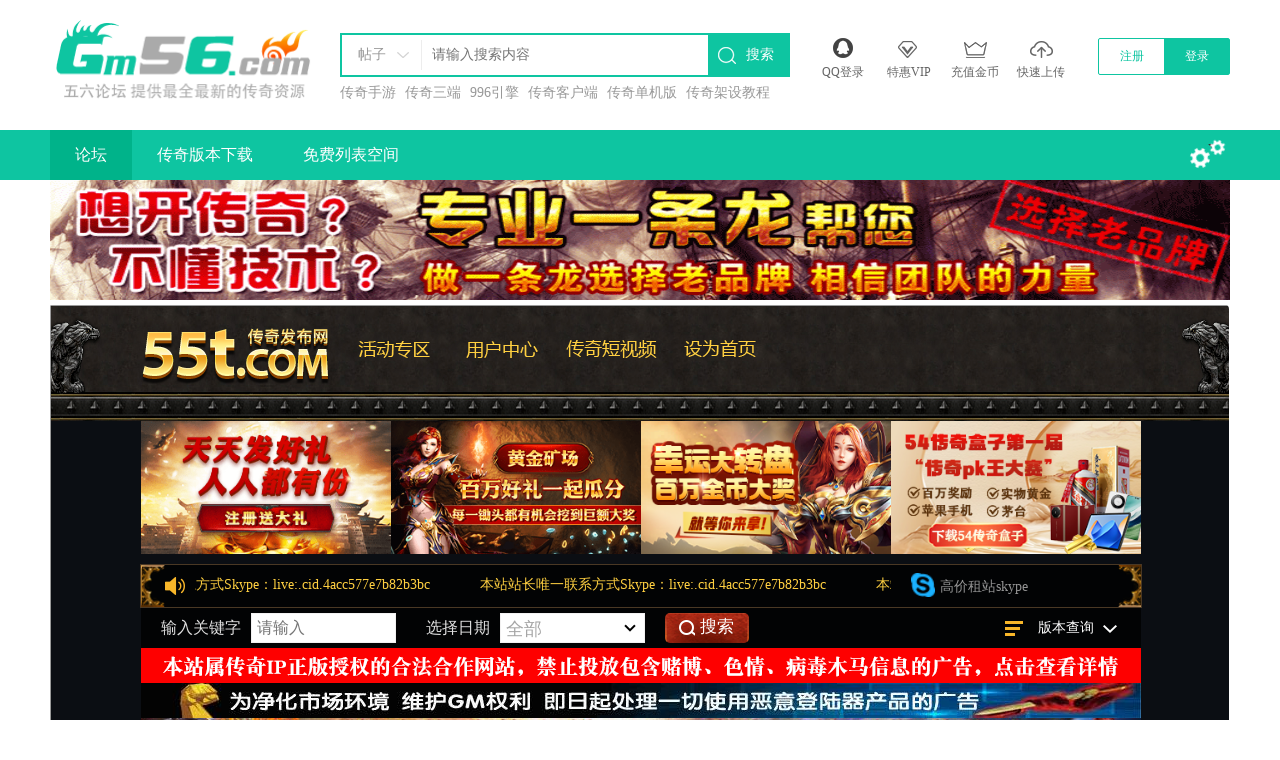

--- FILE ---
content_type: text/html; charset=utf-8
request_url: https://gm56.com/forum.php?gid=1
body_size: 10978
content:
<!DOCTYPE html>
<html>
<head>
<meta charset="utf-8" />
<meta name="renderer" content="webkit" />
<meta http-equiv="X-UA-Compatible" content="IE=edge" />
<title>传奇版本专区 -  五六论坛 - Gm56.Com</title>

<meta name="keywords" content="" />
<meta name="description" content=",五六论坛" />
<meta name="generator" content="Discuz! X3.5" />
<meta name="author" content="Discuz! Team and Comsenz UI Team" />
<meta name="copyright" content="2001-2025 Discuz! Team." />
<meta name="MSSmartTagsPreventParsing" content="True" />
<meta http-equiv="MSThemeCompatible" content="Yes" />
<base href="https://gm56.com/" /><link rel="stylesheet" type="text/css" href="data/cache/style_2_common.css?C4M" /><link rel="stylesheet" type="text/css" href="data/cache/style_2_forum_index.css?C4M" /><!--[if IE]><link rel="stylesheet" type="text/css" href="data/cache/style_2_iefix.css?C4M" /><![endif]--><script type="text/javascript">var STYLEID = '2', STATICURL = 'static/', IMGDIR = 'static/image/common', VERHASH = 'C4M', charset = 'utf-8', discuz_uid = '0', cookiepre = 'sy9K_2132_', cookiedomain = '', cookiepath = '/', showusercard = '1', attackevasive = '0', disallowfloat = 'newthread', creditnotice = '1|金币|', defaultstyle = '', REPORTURL = 'aHR0cHM6Ly9nbTU2LmNvbS9mb3J1bS5waHA/Z2lkPTE=', SITEURL = 'https://gm56.com/', JSPATH = 'data/cache/', CSSPATH = 'data/cache/style_', DYNAMICURL = '';</script>
<script src="data/cache/common.js?C4M" type="text/javascript"></script>
<meta name="application-name" content="五六论坛" />
<meta name="msapplication-tooltip" content="五六论坛" />
<meta name="msapplication-task" content="name=论坛;action-uri=https://gm56.com/forum.php;icon-uri=https://gm56.com/static/image/common/bbs.ico" />
<link rel="archives" title="五六论坛" href="https://gm56.com/archiver/" />
<link rel="stylesheet" id="css_widthauto" type="text/css" href="data/cache/style_2_widthauto.css?C4M" />
<script type="text/javascript">HTMLNODE.className += ' widthauto'</script>
<script src="data/cache/forum.js?C4M" type="text/javascript"></script>
     <script type="text/javascript" src='template/nex_freegift_171220/neoconex/js/jquery-1.8.3.min.js'></script>
 <script type="text/javascript">
        var jq=jQuery.noConflict();
     </script>
     <script src="template/nex_freegift_171220/neoconex/js/nexactions.min.js" type="text/javascript"></script>
 <link rel="stylesheet" type="text/css" href="template/nex_freegift_171220/neoconex/js/animate.min.css">
     <script>
     var wow = new WOW({boxClass: 'nexactions',});wow.init();
     </script>
     <script src="template/nex_freegift_171220/neoconex/js/jquery.pagnation.js" type="text/javascript"></script>
 <script type="text/javascript" src='template/nex_freegift_171220/neoconex/js/jquery.SuperSlide.2.1.1.js'></script>
     <script src="template/nex_freegift_171220/neoconex/js/jquery.flexslider-min.js" type="text/javascript"></script>
            <script type="text/javascript">
            jQuery(document).ready(function(){
                jQuery('.flexslider').flexslider({
                    directionNav: true,
                    pauseOnAction: false
                });
            });
            </script>
     <script type="text/javascript">
 jQuery(function(){
  jQuery('#nexGoToTop').click(function(){jQuery('html,body').animate({scrollTop:jQuery('#nextopsxx').offset().top}, 600);});})
</script>
<script src="template/nex_freegift_171220/neoconex/js/nexinorder.js" type="text/javascript" type="text/javascript"></script>
<script type="text/javascript">
        jQuery(function(){
            jQuery('.nex_portboxul').nex_inordered({ item: '.nexwateritems' });
        });
    </script>
     
</head>
<body id="nv_forum" class="pg_index" onkeydown="if(event.keyCode==27) return false;">
<div id="append_parent"></div><div id="ajaxwaitid"></div>
<div id="toptb" class="cl" style="display:none;">
<div class="wp">
<div class="z"><a href="javascript:;"  onclick="setHomepage('https://www.gm56.com/');">设为首页</a><a href="https://www.gm56.com/"  onclick="addFavorite(this.href, '五六论坛');return false;">收藏本站</a></div>
<div class="y">
</div>
                <div class="clear"></div>
</div>
</div>
<div class="nex_plugin_reserved">
<div class="w1180">
<div class="z">
</div>
<div class="y">
</div>
                <div class="clear"></div>
</div>
</div>
<div id="hd">
        	<div id="nextopsxx"></div>
        	<div class="nexheader">
            	                <div class="w1180">
                    <div class="nexlogo"><a href="./" title="五六论坛"><img src="template/nex_freegift_171220/neoconex/logo.png" alt="五六论坛" class="boardlogo" id="boardlogo" border="0" /></a></div>
                    
                    <div class="nexsearch">
                    <div id="scbar" class="scbar_narrow cl">
<form id="scbar_form" method="post" autocomplete="off" onsubmit="searchFocus($('scbar_txt'))" action="search.php?searchsubmit=yes" target="_blank">
<input type="hidden" name="mod" id="scbar_mod" value="search" />
<input type="hidden" name="formhash" value="d269d891" />
<input type="hidden" name="srchtype" value="title" />
<input type="hidden" name="srhfid" value="1" />
<input type="hidden" name="srhlocality" value="forum::index" />
<div class="nex_scbar">
            	<div class="nex_scbar_type_td"><a href="javascript:;" id="scbar_type" class="xg1" onclick="showMenu(this.id)" hidefocus="true">搜索</a></div>
<div class="nex_scbartxt"><input type="text" name="srchtxt" id="scbar_txt" value="请输入搜索内容" autocomplete="off" x-webkit-speech speech /></div>
<div class="nex_scbar_btn"><button type="submit" name="searchsubmit" id="scbar_btn" sc="1" class="pn pnc" value="true">搜索</button></div>
                <div class="clear"></div>
        </div>        
</form>
</div>
<div class="scbar_hot_td">
                                                                                                                                                                                                                                                                                                                                                                                                                                                                                                                                                        
                        
                            <a href="search.php?mod=forum&amp;srchtxt=%E4%BC%A0%E5%A5%87%E6%89%8B%E6%B8%B8&amp;formhash=d269d891&amp;searchsubmit=true&amp;source=hotsearch" target="_blank" class="xi2" sc="1">传奇手游</a>
                        
                    
                        
                            <a href="search.php?mod=forum&amp;srchtxt=%E4%BC%A0%E5%A5%87%E4%B8%89%E7%AB%AF&amp;formhash=d269d891&amp;searchsubmit=true&amp;source=hotsearch" target="_blank" class="xi2" sc="1">传奇三端</a>
                        
                    
                        
                            <a href="search.php?mod=forum&amp;srchtxt=996%E5%BC%95%E6%93%8E&amp;formhash=d269d891&amp;searchsubmit=true&amp;source=hotsearch" target="_blank" class="xi2" sc="1">996引擎</a>
                        
                    
                        
                            <a href="search.php?mod=forum&amp;srchtxt=%E4%BC%A0%E5%A5%87%E5%AE%A2%E6%88%B7%E7%AB%AF&amp;formhash=d269d891&amp;searchsubmit=true&amp;source=hotsearch" target="_blank" class="xi2" sc="1">传奇客户端</a>
                        
                    
                        
                            <a href="search.php?mod=forum&amp;srchtxt=%E4%BC%A0%E5%A5%87%E5%8D%95%E6%9C%BA%E7%89%88&amp;formhash=d269d891&amp;searchsubmit=true&amp;source=hotsearch" target="_blank" class="xi2" sc="1">传奇单机版</a>
                        
                    
                        
                            <a href="search.php?mod=forum&amp;srchtxt=%E4%BC%A0%E5%A5%87%E6%9E%B6%E8%AE%BE%E6%95%99%E7%A8%8B&amp;formhash=d269d891&amp;searchsubmit=true&amp;source=hotsearch" target="_blank" class="xi2" sc="1">传奇架设教程</a>
                        
                            </div>
<ul id="scbar_type_menu" class="p_pop" style="display: none;"><li><a href="javascript:;" rel="curforum" fid="1" >本版</a></li><li><a href="javascript:;" rel="forum" class="curtype">帖子</a></li><li><a href="javascript:;" rel="user">用户</a></li></ul>
<script type="text/javascript">
initSearchmenu('scbar', '');
</script>
                    </div>
                    <div class="nextoptools">
                    	<ul>
                        	<li>
                            	<div class="nextopapps">
                                	<div class="nex_sjapp">
                                    	<i></i>
                     <a href="connect.php?mod=login&amp;op=init&amp;referer=index.php&amp;statfrom=login_simple" target="_blank"></i>
                                    	<p>QQ登录</p>
                                    </div>
                                </div>
                            </li>
                            <li>
                        	<a href="plugin.php?id=keke_group" target="_blank">
                                	<i class="nextoptool_vip"></i>
                                    <p>特惠VIP</p>
                                </a>
                            </li>
                            <li>
                        	<a href="plugin.php?id=keke_chongzhi" target="_blank">
                                	<i class="nextoptool_cz"></i>
                                    <p>充值金币</p>
                                </a>
                            </li>
                            <li>
                            	<a onClick="showWindow('nav', this.href, 'get', 0)" href="forum.php?mod=misc&amp;action=nav">
                                	<i class="nextoptool_upload"></i>
                                    <p>快速上传</p>
                                </a>
                            </li>
                            <div class="clear"></div>
                        </ul>
                    </div>
                    <div class="nexDL_part">
                    <div class="nexlogin">                 
            	 <div class="nexdenglu">
         	<ul>
                <li class="nexDL_ZC"><a href="member.php?mod=register">注册</a></li>
                <li class="nexDL_DL"><a href="member.php?mod=logging&amp;action=login">登录</a></li>
                <li class="nexDL_sliders"></li>
                <div class="clear"></div>
            </ul>
        </div>
        <script type="text/javascript">
jq(".nexdenglu ul li").each(function(s){
jq(this).hover(function(){
jq(this).addClass("cur").siblings().removeClass("cur");
})
});
</script>
        <script type="text/javascript">
jq(".nexdenglu li").mouseover(function(){
var Num=jq(this).index();
if(Num==1){
jq(this).siblings(".nexDL_sliders").css("left","50%");
jq(this).children("a").css("color","#fff");
jq(this).siblings(".nexDL_ZC").children("a").css("color","#0ec5a1");
}else{
jq(this).siblings(".nexDL_sliders").css("left","0");
jq(this).children("a").css("color","#fff");
jq(this).siblings(".nexDL_DL").children("a").css("color","#0ec5a1");
}
});
</script>
         </ul>
</div>                    </div>
                    <div class="clear"></div>
                </div>
            </div>
            <div id="nex_top_nav">
            	<div class="w1180">
                	<div class="nex_Nav_box">
                                           <ul>
                                                    <li class="a" id="mn_forum" ><a href="forum.php" hidefocus="true" title="五六论坛"  >论坛<span>五六论坛</span></a></li>                                                    <li id="mn_Na97c" ><a href="/forum-2-1.html" hidefocus="true"  >传奇版本下载</a></li>                                                    <li id="mn_N2a8c" ><a href="/lb" hidefocus="true" target="_blank"  >免费列表空间</a></li>                                                                                                                                                       </ul>
                                           	<script src="template/nex_freegift_171220/neoconex/js/nv.js" type="text/javascript"></script>
                    </div>
                    <div class="nex_qmenus">
                    	<a href="javascript:;" id="qmenu" onMouseOver="delayShow(this, function () {showMenu({'ctrlid':'qmenu','pos':'34!','ctrlclass':'a','duration':2});showForummenu(1);})">
                            <i></i>
                            <em></em>
                        </a>
                    </div>
                    <div class="clear"></div>
                </div>
            </div>
        	<script src="template/nex_freegift_171220/neoconex/js/nv.js" type="text/javascript"></script>

<div class="wp">
<div class="hdc cl">



</div>


<div id="mu" class="cl">
</div></div>
        </div>


<div id="wp" class="wp"><script src="https://www.gm56.com/ad/ad.js" type="text/javascript" type="text/javascript" type="text/javascript"></script>
        <!--[diy=diy_chart]--><div id="diy_chart" class="area"></div><!--[/diy]-->
        <div id="pt" class="bm cl">
        	<div class="w1180">
                                <div class="z">
                    <a href="./" class="nvhm" title="首页">五六论坛</a><em>&raquo;</em><a href="forum.php">论坛</a><em>&rsaquo;</em> 传奇版本专区                </div>
                <div class="z"></div>
                <div class="clear"></div>
            </div>
        </div>
        
        <div class="nex_ngepart">
        	<div class="nex_ngl">
            	<div class="nex_ngslider">
                	<!--[diy=nex_ngslider]--><div id="nex_ngslider" class="area"><div id="frameMIdW1l" class="frame move-span cl frame-1"><div id="frameMIdW1l_left" class="column frame-1-c"><div id="frameMIdW1l_left_temp" class="move-span temp"></div><div id="portal_block_3" class="block move-span"><div id="portal_block_3_content" class="dxb_bc"><div class="bd">
                    	<ul><li>
                            	<div class="nex_ng_innre">
                                	<div class="nex_ng_piv">
                                    	<a href="thread-2706-1-1.html" target="_blank"><img src="data/attachment/block/f8/f85e3591550999b7479430009edc83d4.jpg" width="500" height="300" /></a>
                                    </div>
                                    <div class="nex_ng_infos">
                                    	<div class="nex_ng_inInters">
                                        	<h5><a href="thread-2706-1-1.html" target="_blank">发帖教程，发帖规则，发布需知</a></h5>
                                            <div class="nex_ng_btnh">
                                            	<span>阅读：6413</span>
                                                <span>回复：30</span>
                                                <span>时间：03-12</span>
                                            </div>
                                        </div>
                                        <div class="nex_ng_Avator">
                                        	<a href="home.php?mod=space&uid=1&do=profile" target="_blank"><img src="https://www.gm56.com/uc_server/avatar.php?uid=1&size=big" /></a>
                                        </div>
                                    </div>
                                </div>
                            </li><li>
                            	<div class="nex_ng_innre">
                                	<div class="nex_ng_piv">
                                    	<a href="thread-2644-1-1.html" target="_blank"><img src="data/attachment/block/72/72eca025f31df9b9d0c5ee690ade1988.jpg" width="500" height="300" /></a>
                                    </div>
                                    <div class="nex_ng_infos">
                                    	<div class="nex_ng_inInters">
                                        	<h5><a href="thread-2644-1-1.html" target="_blank">至尊江湖卧虎藏龙靓装中变传奇版本</a></h5>
                                            <div class="nex_ng_btnh">
                                            	<span>阅读：6198</span>
                                                <span>回复：31</span>
                                                <span>时间：07-25</span>
                                            </div>
                                        </div>
                                        <div class="nex_ng_Avator">
                                        	<a href="home.php?mod=space&uid=1&do=profile" target="_blank"><img src="https://www.gm56.com/uc_server/avatar.php?uid=1&size=big" /></a>
                                        </div>
                                    </div>
                                </div>
                            </li><li>
                            	<div class="nex_ng_innre">
                                	<div class="nex_ng_piv">
                                    	<a href="thread-2643-1-1.html" target="_blank"><img src="data/attachment/block/22/22b98b28c746fbbeecc206d11babc117.jpg" width="500" height="300" /></a>
                                    </div>
                                    <div class="nex_ng_infos">
                                    	<div class="nex_ng_inInters">
                                        	<h5><a href="thread-2643-1-1.html" target="_blank">1.80永恒合击楚汉归来传奇版本</a></h5>
                                            <div class="nex_ng_btnh">
                                            	<span>阅读：6090</span>
                                                <span>回复：30</span>
                                                <span>时间：07-25</span>
                                            </div>
                                        </div>
                                        <div class="nex_ng_Avator">
                                        	<a href="home.php?mod=space&uid=1&do=profile" target="_blank"><img src="https://www.gm56.com/uc_server/avatar.php?uid=1&size=big" /></a>
                                        </div>
                                    </div>
                                </div>
                            </li><li>
                            	<div class="nex_ng_innre">
                                	<div class="nex_ng_piv">
                                    	<a href="thread-2642-1-1.html" target="_blank"><img src="data/attachment/block/4f/4f23f6a0e31e378b2b263f5c9e7f7b09.jpg" width="500" height="300" /></a>
                                    </div>
                                    <div class="nex_ng_infos">
                                    	<div class="nex_ng_inInters">
                                        	<h5><a href="thread-2642-1-1.html" target="_blank">新版单职业霸主九州霸业靓装第二季版本</a></h5>
                                            <div class="nex_ng_btnh">
                                            	<span>阅读：6198</span>
                                                <span>回复：30</span>
                                                <span>时间：07-25</span>
                                            </div>
                                        </div>
                                        <div class="nex_ng_Avator">
                                        	<a href="home.php?mod=space&uid=1&do=profile" target="_blank"><img src="https://www.gm56.com/uc_server/avatar.php?uid=1&size=big" /></a>
                                        </div>
                                    </div>
                                </div>
                            </li><li>
                            	<div class="nex_ng_innre">
                                	<div class="nex_ng_piv">
                                    	<a href="thread-2641-1-1.html" target="_blank"><img src="data/attachment/block/7f/7f22fbd54e1fca1d28eff2b6581b18b2.jpg" width="500" height="300" /></a>
                                    </div>
                                    <div class="nex_ng_infos">
                                    	<div class="nex_ng_inInters">
                                        	<h5><a href="thread-2641-1-1.html" target="_blank">独家新版梦境单职业打金传奇私服版本</a></h5>
                                            <div class="nex_ng_btnh">
                                            	<span>阅读：5952</span>
                                                <span>回复：30</span>
                                                <span>时间：07-25</span>
                                            </div>
                                        </div>
                                        <div class="nex_ng_Avator">
                                        	<a href="home.php?mod=space&uid=1&do=profile" target="_blank"><img src="https://www.gm56.com/uc_server/avatar.php?uid=1&size=big" /></a>
                                        </div>
                                    </div>
                                </div>
                            </li></ul>
                    </div></div></div></div></div></div><!--[/diy]-->
                	
                    <div class="hd"><ul><li></li><li></li></ul></div>
                    <div class="timer"></div>
                </div>
                <script type="text/javascript">
jQuery(".nex_ngslider").slide({ titCell:".hd ul", mainCell:".bd ul", effect:"fold",  autoPlay:true, autoPage:true, trigger:"click",
mouseOverStop:true,
startFun:function(){
var timer = jQuery(".nex_ngslider .timer");
timer.stop(true,true).animate({ "width":"0%" },0).animate({ "width":"100%" },3500);
}
});
</script>
            </div>
            <div class="nex_ngr">
            	<div class="nex_ngr_Tops">
                	<!--[diy=nex_ngr_Tops]--><div id="nex_ngr_Tops" class="area"><div id="framem3T76L" class="frame move-span cl frame-1"><div id="framem3T76L_left" class="column frame-1-c"><div id="framem3T76L_left_temp" class="move-span temp"></div><div id="portal_block_5" class="block move-span"><div id="portal_block_5_content" class="dxb_bc"><h5><a href="thread-63-1-1.html" target="_blank">热血传奇客户端17周年完整版，盛大传奇17周年纯净端免安装版</a></h5>
                    <p>
2001年-2017年，时光在我们眼前快速流转：铺天的战火蔓延在整个屏幕，嘶哑高亢的指挥正在指引兄弟们杀出一条血路，身怀神技的勇士们无暇再去照看自己的红蓝血槽，不顾一切向前冲，双眼已经杀红！
<a href="thread-63-1-1.html" target="_blank">[More]</a></p></div></div></div></div></div><!--[/diy]-->
                	
                </div>
                <div class="nex_tabtops">
                	<ul>
                    	<li class="in">最<br />新</li>
                        <li>热<br />门</li>
                        <li>精<br />华</li>
                        <div class="clear"></div>
                    </ul>
                </div>
                <div class="nex_tabbom">
                	<ul>
                    	<li style="display:block;">
                        	<div class="nex_tablists">
                            	<dl>
                                	<!--[diy=nex_tablists]--><div id="nex_tablists" class="area"><div id="framemOH1of" class="frame move-span cl frame-1"><div id="framemOH1of_left" class="column frame-1-c"><div id="framemOH1of_left_temp" class="move-span temp"></div><div id="portal_block_6" class="block move-span"><div id="portal_block_6_content" class="dxb_bc"><dd>
    <a href="forum-15-1.html" target="_blank">[免费广告]</a>
    <a href="thread-6585-1-1.html" target="_blank">【无双之王（五职业GM版）】【以仙侠世界为背景】nh</a>
    <em>2026-01-21</em>
    <div class="clear"></div>
</dd><dd>
    <a href="forum-15-1.html" target="_blank">[免费广告]</a>
    <a href="thread-6584-1-1.html" target="_blank">【仙迹（萌仙记GM版）】【无限资源，秒升境界】nh</a>
    <em>2026-01-21</em>
    <div class="clear"></div>
</dd><dd>
    <a href="forum-15-1.html" target="_blank">[免费广告]</a>
    <a href="thread-6583-1-1.html" target="_blank">2026年1月21日签到记录贴</a>
    <em>2026-01-21</em>
    <div class="clear"></div>
</dd><dd>
    <a href="forum-15-1.html" target="_blank">[免费广告]</a>
    <a href="thread-6582-1-1.html" target="_blank">烈火战神-新神令版-回味版-最低1比40万-高返利，高福利549</a>
    <em>2026-01-21</em>
    <div class="clear"></div>
</dd><dd>
    <a href="forum-15-1.html" target="_blank">[免费广告]</a>
    <a href="thread-6581-1-1.html" target="_blank">█安卓+IOS手游█0.1折扣手游█全场充值0.1折█资源秒天秒地秒</a>
    <em>2026-01-21</em>
    <div class="clear"></div>
</dd></div></div></div></div></div><!--[/diy]-->
                                	
                                </dl>
                            </div>
                        </li>
                        <li>
                        	<div class="nex_tablists">
                            	<dl>
                                	<!--[diy=nex_tablists1]--><div id="nex_tablists1" class="area"><div id="framef17oT6" class="frame move-span cl frame-1"><div id="framef17oT6_left" class="column frame-1-c"><div id="framef17oT6_left_temp" class="move-span temp"></div><div id="portal_block_7" class="block move-span"><div id="portal_block_7_content" class="dxb_bc"><dd>
    <a href="forum-15-1.html" target="_blank">[免费广告]</a>
    <a href="thread-6583-1-1.html" target="_blank">2026年1月21日签到记录贴</a>
    <em>2026-01-21</em>
    <div class="clear"></div>
</dd><dd>
    <a href="forum-15-1.html" target="_blank">[免费广告]</a>
    <a href="thread-6585-1-1.html" target="_blank">【无双之王（五职业GM版）】【以仙侠世界为背景】nh</a>
    <em>2026-01-21</em>
    <div class="clear"></div>
</dd><dd>
    <a href="forum-15-1.html" target="_blank">[免费广告]</a>
    <a href="thread-6584-1-1.html" target="_blank">【仙迹（萌仙记GM版）】【无限资源，秒升境界】nh</a>
    <em>2026-01-21</em>
    <div class="clear"></div>
</dd><dd>
    <a href="forum-15-1.html" target="_blank">[免费广告]</a>
    <a href="thread-6582-1-1.html" target="_blank">烈火战神-新神令版-回味版-最低1比40万-高返利，高福利549</a>
    <em>2026-01-21</em>
    <div class="clear"></div>
</dd><dd>
    <a href="forum-15-1.html" target="_blank">[免费广告]</a>
    <a href="thread-6581-1-1.html" target="_blank">█安卓+IOS手游█0.1折扣手游█全场充值0.1折█资源秒天秒地秒</a>
    <em>2026-01-21</em>
    <div class="clear"></div>
</dd></div></div></div></div></div><!--[/diy]-->
                                </dl>
                            </div>
                        </li>
                        <li>
                        	<div class="nex_tablists">
                            	<dl>
                                	<!--[diy=nex_tablists2]--><div id="nex_tablists2" class="area"><div id="frameStU30t" class="frame move-span cl frame-1"><div id="frameStU30t_left" class="column frame-1-c"><div id="frameStU30t_left_temp" class="move-span temp"></div><div id="portal_block_8" class="block move-span"><div id="portal_block_8_content" class="dxb_bc"></div></div></div></div></div><!--[/diy]-->
                                </dl>
                            </div>
                        </li>
                    </ul>
                </div>
                <script type="text/javascript">
jq(".nex_tabtops ul li").each(function(s){
jq(this).click(function(){
jq(this).addClass("in").siblings().removeClass("in");
jq(".nex_tabbom ul li").eq(s).show().siblings().hide();
})
})
</script>
            </div>
            <div class="clear"></div>
        </div>
       
        
        <div class="nex_linked">
        	<ul>
            	<!--[diy=nex_tablists21]--><div id="nex_tablists21" class="area"></div><!--[/diy]-->
            	
                <div class="clear"></div>
            </ul>
        </div>
        
                
            <style id="diy_style" type="text/css"></style>
        
                <div class="w1180">
            <div id="ct" class="wp cl ct2">
            
            <div class="mn">
            	                                
                                        
                                        <div class="fl bm">
                                        
                    
                                                                    <div class="bm bmw  cl">
                            <div class="bm_h cl">
                                <span class="o">
                                    <img id="category_1_img" src="template/nex_freegift_171220/neoconex/discuz/collapsed_no.gif" title="收起/展开" alt="收起/展开" onclick="toggle_collapse('category_1');" />
                                </span>
                                                                                                <h4><a href="forum.php?gid=1" style="">传奇版本专区</a></h4>
                            </div>
                            <div id="category_1" class="bm_c" style="">
                                <table cellspacing="0" cellpadding="0" class="fl_tb">
                                    <tr>
                                                                                                                                                                                        <td class="fl_icn"  style="width: 140px;">
                                                                                            <a href="forum-2-1.html"><img src="data/attachment/common/c8/common_2_icon.gif" style="width: 140px;" align="left" alt="版本自由发布区【金币】" /></a>                                                                                    </td>
                                        <td>
                                            <h2><a href="forum-2-1.html" style="color: #FF0000;">版本自由发布区【金币】</a></h2>
                                                                                                                                                                                                                        </td>
                                        <td class="fl_i">
                                            <span class="xi2">351</span><span class="xg1"> / <span title="11552">1万</span></span>                                        </td>
                                        <td class="fl_by">
                                            <div>
                                                                                                                                                <a href="forum.php?mod=redirect&amp;tid=2644&amp;goto=lastpost#lastpost" class="xi2">至尊江湖卧虎藏龙靓装中变传奇版 ...</a> <cite>2025-12-25 12:13 <a href="space-username-xiamida.html">xiamida</a></cite>
                                                                                                                                        </div>
                                        </td>
                                    </tr>
                                    <tr class="fl_row">
                                                                                                                                                </tr>
                                </table>
                            </div>
                        </div>
                                                                </div>
            
                                        <div class="mtn">
                        <!--[diy=diy3]--><div id="diy3" class="area"></div><!--[/diy]-->
                    </div>
            
                                                                            </div>
                        <div id="sd" class="sd nex_sd">
                
<style type="text/css">
.midaben_con {
font-family:arial,"Hiragino Sans GB","Microsoft Yahei",sans-serif;
background-color:#fff;
width:270px;
height:50px;
border-radius:5px;
/*position:relative*/
}
.midaben_con .midaben_signpanel {
background-color:#ff6f3d;
height:50px;
display:block;
position:relative;
border-radius:4px;
background-image:url(./source/plugin/k_misign/static/default/tou.png);
background-repeat:no-repeat;
background-position:14px 8px;
cursor:pointer
}
.midaben_con .midaben_signpanel .font {
position:absolute;
color:#fff;
width:112px;
text-align:center;
height:30px;
font-size:22px;
line-height:30px;
top:11px;
left:45px
}
.midaben_con .midaben_signpanel .nums {
display:none
}
.midaben_con .midaben_signpanel .fblock {
height:46px;
width:101px;
background-color:#fff;
padding-left:5px;
padding-right:5px;
position:absolute;
top:2px;
right:2px;
font-size:14px;
color:#606060
}
.midaben_con .midaben_signpanel .fblock .all {
height:23px;
line-height:26px;
padding-left:30px;
border-bottom:1px solid #eee;
background-image:url(./source/plugin/k_misign/static/default/tou2.jpg);
background-repeat:no-repeat;
background-position:5px 0;
margin-bottom:0;
color:#606060
}
.midaben_con .midaben_signpanel .fblock .line {
height:22px;
line-height:24px;
padding-left:30px;
width:60px;
background-image:url(./source/plugin/k_misign/static/default/tou2.jpg);
background-repeat:no-repeat;
background-position:5px -25px;
color:#606060
}
.midaben_con a.midaben_signpanel:hover {
background-color:#ff7d49;
}
.midaben_con a.midaben_signpanel:active {
background-color:#ff7d49;
}
.midaben_con .default {
cursor:default;
background-color:#ff6f3d;
}
.midaben_con a.default:hover {
background-color:#ff7d49;
}
.midaben_con a.default:active {
background-color:#ff7d49;
}
.midaben_con .visted {
background-position:7px 8px
}
.midaben_con .visted .font {
font-size:18px;
line-height:25px;
width:112px;
text-align:center;
left:40px;
top:8px;
text-shadow:0 1px 0 #ff7d49;
}
.midaben_con .visted .nums {
display:block;
font-size:12px;
width:112px;
text-align:center;
line-height:20px;
position:absolute;
color:#fff;
top:29px;
left:43px
}
.midaben_con .midaben_win {
width:270px;
height:115px;
background-color:#fff;
border:1px solid #dedfe3;
border-radius:5px;
position:absolute;
margin-top: 15px;
box-shadow:0 -5px 0 #dedfe3;
padding-left:5px;
padding-right:5px;
z-index: 301;
}
.midaben_con .midaben_win .angleA {
width:0;
_border:0;
position:absolute;
top:-30px;
left:70px;
border-color:transparent transparent #dedfe3;
border-style:solid;
border-width:15px
}
.midaben_con .midaben_win .angleB {
width: 0;
_border: 0;
position: absolute;
top: -16px;
left: 75px;
border-color: transparent transparent #fff;
border-style: solid;
border-width: 10px;
}
.midaben_con .midaben_win .title {
padding-left:58px;
height:55px;
padding-top:22px;
background-repeat:no-repeat;
background-image:url(./source/plugin/k_misign/static/default/tou3.jpg);
background-position:0 5px;
border-bottom:1px solid #eee
}
.midaben_con .midaben_win .title h3 {
font-size:18px;
color:#434a54;
line-height:25px;
font-weight:400;
margin:0;
padding:0
}
.midaben_con .midaben_win .title .con {
font-size:12px;
color:#434a54;
line-height:20px;
font-weight:normal;
width:150px;
margin:0;
padding:0;
border:none;
}
.midaben_con .midaben_win .info {
height:35px;
line-height:35px;
color:#aab2bd;
font-size:14px;
text-align:center;
padding-left:10px
}
.midaben_con a.midaben_signpanel:visited,.midaben_con a.visted:visited,.midaben_con a.visted:hover,.midaben_con a.visted:active {
background-color:#ff6f3d
}

</style>
<script type="text/javascript">
function cjdsign(){
document.getElementById("JD_sign").className = 'midaben_signpanel JD_sign visted';	
document.getElementById("JD_sign").href = 'plugin.php?id=k_misign:sign';
document.getElementById("JD_sign").target = '_blank';
document.getElementById("JD_sign").onclick = '';
document.getElementById('JD_win').style.display='block';
var fadeOut=function(){
document.getElementById('JD_win').style.display='none';
}
setTimeout(fadeOut,3000);
} 
</script>
<div id="midaben_sign">
<div class="midaben_con mbm">
<a href="member.php?mod=logging&amp;action=login" onclick="showWindow('login', this.href);return false;" class="midaben_signpanel JD_sign" id="JD_sign">
<div class="font">
签到
</div>
<span class="nums">
连续天
</span>
<div class="fblock">
<div class="all">
29人
</div>
<div class="line">
<span style="font-size:12px;">签到看排名</span>
</div>
</div>
</a>
</div>
</div>
                <div class="drag">
                    <!--[diy=diy2]--><div id="diy2" class="area"></div><!--[/diy]-->
                </div>

                <!--ads-->
                <div class="nex_bbs_ads">
                	<!--[diy=nex_bbs_ads]--><div id="nex_bbs_ads" class="area"></div><!--[/diy]-->
                	
                </div>
                <!--ads-->
                <div class="nex_bbs_ads">
                	<!--[diy=nex_bbs_ads1]--><div id="nex_bbs_ads1" class="area"></div><!--[/diy]-->
                </div>
                <!--大家都在看-->
                <div class="nex_sdbox">
                	<div class="nex_sdtops"><span>大家都在看</span></div>
                    <div class="nex_ml_lists">
                        <ul>
                        	<!--[diy=nex_ml_lists]--><div id="nex_ml_lists" class="area"><div id="frameElZ1tH" class="frame move-span cl frame-1"><div id="frameElZ1tH_left" class="column frame-1-c"><div id="frameElZ1tH_left_temp" class="move-span temp"></div><div id="portal_block_4" class="block move-span"><div id="portal_block_4_content" class="dxb_bc"><li>
                            	<a href="thread-2644-1-1.html" target="_blank">
                                	<span>版本自由发布区【金币】</span>
                                	<img src="data/attachment/block/30/30fd129545f0f0ec8e2b2a886ca39cf8.jpg" width="270" height="165" />
                                    <div class="nex_mlPivs">
                                    	<h5>至尊江湖卧虎藏龙靓装中变传奇版本</h5>
                                        <p>
【开区时间】： 一天六区10:30 13:30 16:30 19:30 22:30 24:00

【元宝比例】：元宝比
</p>
                                    </div>
                                </a>
                            </li><li>
                            	<a href="thread-2527-1-1.html" target="_blank">
                                	<span>版本自由发布区【金币】</span>
                                	<img src="data/attachment/block/52/5263e7b0473975303f52f92560198a16.jpg" width="270" height="165" />
                                    <div class="nex_mlPivs">
                                    	<h5>1.76正心传奇金币复古小极品</h5>
                                        <p>
【信誉保证】、

1.76复古传奇正心传奇公司化运营，绝对长期、公平、公正、稳定，非
</p>
                                    </div>
                                </a>
                            </li><li>
                            	<a href="thread-2640-1-1.html" target="_blank">
                                	<span>版本自由发布区【金币】</span>
                                	<img src="data/attachment/block/20/2086e698c587fefaf89c16b7aaa7b77b.jpg" width="270" height="165" />
                                    <div class="nex_mlPivs">
                                    	<h5>独家1.76鬼魅品牌复古小极品版本</h5>
                                        <p>
【元宝比例】：元宝比例1:100网银赠送100%，点卡赠送90%!!


【装备介绍】：装备次序
</p>
                                    </div>
                                </a>
                            </li></div></div></div></div></div><!--[/diy]-->
                        	
                            <div class="clear"></div>
                        </ul>
                    </div>
                </div>
                <!--明星用户-->
                <div class="nex_side_boxs">
                    <div class="nex_sdtops"><span>明星用户</span></div>
                    <div class="nex_userslist">
                    	<ul>
                        	<!--[diy=nex_userslist]--><div id="nex_userslist" class="area"><div id="frameBW6kC0" class="frame move-span cl frame-1"><div id="frameBW6kC0_left" class="column frame-1-c"><div id="frameBW6kC0_left_temp" class="move-span temp"></div><div id="portal_block_9" class="block move-span"><div id="portal_block_9_content" class="dxb_bc"><li>
                            	<div class="nex_Memnum nex_Memnum1"></div>
                                <div class="nex_Mempivs nex_Mempivs1">
                                	<a href="space-uid-38.html" target="_blank">
                                    	<img src="https://www.gm56.com/uc_server/avatar.php?uid=38&size=middle" />
                                        <em class="nex_Crowms1"></em>
                                        <i></i>
                                    </a>
                                </div>
                                <div class="nex_Memnames">
                                	<h5><a href="space-uid-38.html" target="_blank">MMK</a></h5>
                                    <p>财富值:1075</p>
                                </div>
                                <div class="nex_Memlevels">
                                	<p>发帖数</p>
                                    <em>506</em>
                                </div>
                                <div class="clear"></div>
                            </li><li>
                            	<div class="nex_Memnum nex_Memnum2"></div>
                                <div class="nex_Mempivs nex_Mempivs2">
                                	<a href="space-uid-157.html" target="_blank">
                                    	<img src="https://www.gm56.com/uc_server/avatar.php?uid=157&size=middle" />
                                        <em class="nex_Crowms2"></em>
                                        <i></i>
                                    </a>
                                </div>
                                <div class="nex_Memnames">
                                	<h5><a href="space-uid-157.html" target="_blank">石头</a></h5>
                                    <p>财富值:1065</p>
                                </div>
                                <div class="nex_Memlevels">
                                	<p>发帖数</p>
                                    <em>578</em>
                                </div>
                                <div class="clear"></div>
                            </li><li>
                            	<div class="nex_Memnum nex_Memnum3"></div>
                                <div class="nex_Mempivs nex_Mempivs3">
                                	<a href="space-uid-148.html" target="_blank">
                                    	<img src="https://www.gm56.com/uc_server/avatar.php?uid=148&size=middle" />
                                        <em class="nex_Crowms3"></em>
                                        <i></i>
                                    </a>
                                </div>
                                <div class="nex_Memnames">
                                	<h5><a href="space-uid-148.html" target="_blank">牛屎仔</a></h5>
                                    <p>财富值:1060</p>
                                </div>
                                <div class="nex_Memlevels">
                                	<p>发帖数</p>
                                    <em>617</em>
                                </div>
                                <div class="clear"></div>
                            </li></div></div></div></div></div><!--[/diy]-->
                        	
                        </ul>
                    </div>
                </div>
                
                
                            </div>
                    </div>
    </div>
    


<script>fixed_top_nv();</script>	</div>
<!--gp_autoreply filter by fids&&maxnum&&threadday-->    
    <div class="nexfooter">
    	<div class="nexfttop">
        	<div class="w1180">
            	<div class="nexfttop_L">
                	<div class="nexftllogo"><img src="template/nex_freegift_171220/neoconex/footer/ft_logo.png" /></div>
                    <div class="nexftltxt">学习传奇知识、讨论传奇经验</div>
                    <div class="nexftlbtms">
                    	
                    </div>
                    
                </div>
                <div class="nexfttop_M">
                	<ul>
                    	<li>
                        	<h5>新手指南</h5>
                            <a href="thread-3-1-1.html" target="_blank">新人必看</a>
                            <a href="forum-13-1.html" target="_blank">意见反馈</a>
                            <a href="plugin.php?id=keke_chongzhi" target="_blank">金币充值</a>
                            <a href="plugin.php?id=keke_group" target="_blank">会员办理</a>
                        </li>
                    	<li>
                        	<h5>热门版块</h5>
                            <a href="forum-2-1.html" target="_blank">传奇版本</a>
                            <a href="forum-6-1.html" target="_blank">传奇工具</a>
                            <a href="forum-10-1.html" target="_blank">问答互助</a>
                            <a href="forum-9-1.html" target="_blank">技术教程</a>
                        </li>
                        <li>
                        	<h5>关于我们</h5>
                            <a href="ad/gg.html" target="_blank">广告价格</a>
                            <a href="http://wpa.qq.com/msgrd?v=3&amp;uin=8108059&amp;site=qq&amp;menu=yes" target="_blank">联系我们</a>
                            <a href="#" target="_blank">买卖协议</a>
                            <a href="http://wpa.qq.com/msgrd?v=3&amp;uin=8108059&amp;site=qq&amp;menu=yes" target="_blank">网站合作</a>
                        </li>
                        <div class="clear"></div>
                    </ul>
                </div>
                <div class="nexfttop_K">
                	<div class="nexfttop_R_nums">
                    	<h5>官方QQ群号</h5>
                        <h3>58444451</h3>
                        <p>加群密码：已加入肯德基豪华午餐</p>
                        <h1>反馈建议</h1>
                        <a class="nexCmails" href="mailto:admin@admin.com">cqsf@Gm56.Com</a>
                        <a class="nexolkefu" href="tencent://Message/?Uin=8108059&amp;websiteName=#=&amp;Menu=yes">
                        	<span>
                        		<img src="template/nex_freegift_171220/neoconex/footer/kfs.png" />
                            </span>
                            <em>在线QQ咨询</em>
                            <div class="clear"></div>
                        </a>
                    </div>
                </div>
                <div class="nexfttop_R">
                	
                    <div class="nexfttop_R_ewm">
                    	<img src="template/nex_freegift_171220/neoconex/footer/ewm.png" />
                        <p>扫描二维码关注我们</p>
                    </div>
                    
                    <div class="clear"></div>
                </div>
                <div class="clear"></div>
            </div>	
        </div>
        <div class="nexftbottom">
        	<div class="w1180">
                <p>Powered by <a href="https://www.gm56.com" target="_blank">五六论坛</a> &copy; 2001-2024 <a href="https://www.gm56.com" target="_blank">www.gm56.com</a></p>
            </div>
        </div>
    </div>
    
<div id="ft" style="margin:0;padding:0; height:0;"></div>
<script src="home.php?mod=misc&ac=sendmail&rand=1768981326" type="text/javascript"></script>
<div id="scrolltop" style="display:none;">
<span hidefocus="true"><a title="返回顶部" onclick="window.scrollTo('0','0')" id="scrolltopa" ><b>返回顶部</b></a></span>
<span>
<a href="forum.php" hidefocus="true" class="returnboard" title="返回版块"><b>返回版块</b></a>
</span>
</div>


<script type="text/javascript">_attachEvent(window, 'scroll', function () { showTopLink(); });checkBlind();</script>
</body>
</html>

--- FILE ---
content_type: text/html
request_url: https://www.gm56.com/ad/fbz.html
body_size: 946
content:


<!DOCTYPE html PUBLIC "-//W3C//DTD XHTML 1.0 Transitional//EN" "http://www.w3.org/TR/xhtml1/DTD/xhtml1-transitional.dtd">
<html xmlns="http://www.w3.org/1999/xhtml">
<head>
<meta http-equiv="Content-Type" content="text/html; charset=gb2312" />
<title>传奇发布网</title>
<meta name="keywords" content="99j.com">
<meta name="description" content="新开传奇，传奇SF，每日海量传奇版本开放">
<meta name="baidu-site-verification" content="BEUrinfS4T" />
<style>
.thd_box {
    background: #eee;
    border-radius: 5px;
    margin:10px;
    border-bottom: 2px solid #eee;
    overflow:hidden;
    margin: 0px;z-index:1;position:relative;top:-9px;right:9px;
}
</style>
</head>
<body>
<div class="thd_box" style=" width:1180px; height:100%;overflow:hidden;">
	<Iframe src="https://55told.ldy2e2.xyz" align="center" width="1180" height="1000" scrolling="yes" style="margin:0px 0px 0px 0px;">
    </iframe>
</div>
</body>
</html>

--- FILE ---
content_type: text/html; charset=utf-8
request_url: https://55told.ldy2e2.xyz/
body_size: 29477
content:
<!DOCTYPE html PUBLIC "-//W3C//DTD XHTML 1.0 Transitional//EN" "http://www.w3.org/TR/xhtml1/DTD/xhtml1-transitional.dtd">
<html xmlns="http://www.w3.org/1999/xhtml">
<head>
<meta http-equiv="Content-Type" content="text/html; charset=utf-8" />
<meta name="Referrer" content="origin" />
<title>55T.Com-传奇IP授权，稳定可靠安全的传奇游戏发布平台!</title>
<meta name="keywords" content="55T.Com,传奇IP授权传奇广告发布网,传奇经典站,经典复古传奇,轻变传奇,超级变态传奇,传奇合击视频!" />
<meta name="description" content="55T中国最大牌传奇游戏发布站之一，是传奇玩家最喜欢和收藏最多的传奇游戏发布平台。我们为玩家提供新开微变传奇、中变传奇等经典网游系列:1.76精品版本、1.80战神复古、1.70金币版本、1.80英雄" />
    <meta name="Referrer" content="origin" />

<link href="/res/templates/front/newsf2/style.css?v=10029" rel="stylesheet" type="text/css">
<link rel="stylesheet" href="/res/plugins/swiper/swiper.min.css?v=10023">
<script src="/res/templates/front/js/home.js?v=10023"></script>
<script type="text/javascript" src="/res/templates/public/js/jquery.js?v=10023"></script>
<script type="text/javascript" src="/res/plugins/swiper/swiper.min.js?v=10023"></script>
<script type="text/javascript" src="/res/plugins/matching/matching.js?v=10023"></script>

<!-- border: none; -->
<style type="text/css">

a, table, tb {
  font-family: "宋体";
  font-family: "SimSun";
}

@media screen and (max-width: 1920px) and (max-height: 1078px)  {
   body {
      background-size: 1920px 1078px !important;
   }
}
@media screen and (max-width: 1920px) and (min-height: 1078px)  {
   body {
      background-size: 1920px 100% !important;
   }
}
@media screen and (min-width: 1920px) and (max-height: 1078px)  {
   body {
      background-size: 100% 1078px !important;
   }
}
@media screen and (min-width: 1920px) and (min-height: 1078px)  {
   body {
      background-size: 100% 100% !important;
   }
}
</style>
 
 
 
 

 

 
 
 
 
<script>


if(!IsPC()){

}

function m_in(obj,type) {//mouseover
	(type == 1) && ( obj.bgColor = "#F8A8A8");//套黄
	(type == 2) && ( obj.bgColor = "#ffffff");//全天固顶
	(type == 3) && ( obj.bgColor = "#ffffff");//通宵固顶
	(type == 4) && ( obj.bgColor = "#F8A8A8");//通宵推荐
	(type == 5) && ( obj.bgColor = "#ffffff");//今天后
}

function m_out(obj,type) {//mouseout
    (type == 1) && ( obj.bgColor = "#FFFFFF");//套黄
	(type == 2) && ( obj.bgColor = "#FFFF00");//全天固顶
	(type == 3) && ( obj.bgColor = "#FFFF99");//通宵固顶
	(type == 4) && ( obj.bgColor = "#FFFFFF");//通宵推荐
	(type == 5) && ( obj.bgColor = "#FFFF99");//今天后
}

function p_move(obj){
  obj.src = "/res/templates/front/newsf2/img/bf2.png";
}

function p_over(obj){
  obj.src = "/res/templates/front/newsf2/img/bf1.png";
}

function addFav(sURL, sTitle){//加入收藏
    sURL = encodeURI(sURL);
    try{
      window.external.addFavorite(sURL, sTitle);
    }catch(e){
      try{
        window.sidebar.addPanel(sTitle, sURL, "");
      }catch (e) {
        // alert("加入收藏失败，请使用Ctrl+D进行添加,或手动在浏览器里进行设置");
          var mymessage = confirm("加入收藏失败，请使用Ctrl+D进行添加,或手动在浏览器里进行设置");
          if (mymessage == true){
              window.open("/4/hptip")
          }else{

          }
      }
    }
 }

 function setHome(url){
    if(document.all) {
      document.body.style.behavior='url(#default#homepage)';
      document.body.setHomePage(url);
    }else{
      alert("您的浏览器不支持自动设置页面为首页功能,请手动设置");
    }
 }
function ClickBanner(url,id) {
    var realUrl = addPurl(url);
    window.open(realUrl,'_blank');
    UserEvent(UserEventType.CLICK,"banner详情",'',1,"首页统计",id);
}

if(typeof sortArrRand !== 'function'){
    function sortArrRand(arr) {
        for (var i = arr.length-1; i >0; i--) {
            var randomIndex = Math.floor(Math.random()*(i+1));
            var itemAtIndex = arr[randomIndex];
            arr[randomIndex] = arr[i];
            arr[i] = itemAtIndex;
        }
        return arr;
    }
}

</script>
    <script src="/res/templates/front/js/statistics.js?v=10023" type="text/javascript"></script>
    <script src="/res/templates/front/js/help.js?v=10023" type="text/javascript"></script>

</head>
<body>
<!--<link href="/res/templates/front/newsf2/newsf2.css?v=10029" rel="stylesheet" type="text/css">-->
<link href="/res/templates/front/newsf2/newsf2.css?v=10029" rel="stylesheet" type="text/css">
<link href="/res/templates/front/newsf2/css/news1000.css?v=10029" rel="stylesheet" type="text/css">
<div class="header_top">
	<div class="header">
		<input type="hidden" value="14" id="website_id">
		<input type="hidden" value="www.55t.com" id="website_url">
	<div class="main">
		<div class="header-txt">
			
		</div>
		<div class="logo-div fl">
			<a href="55t.com" target="_blank"><img src="/res/upload/images/newstyle/image20210706154532MRNJCU.png" alt=""></a>
		</div>
				<ul class="headerlist fl" id="navTop">
																									<li class="level1" data-t="活动专区" >
			<div>
				<a href="/activity/" onclick="UserEvent(UserEventType.CLICK,'顶部导航','活动专区',1,'站点概况')" target="_blank">
				<img src="/res/templates/front/newsf2/img/hbtn_hd.png" alt="" srcset="" class="hlbtn">
				<img src="/res/templates/front/newsf2/img/hbtn_hd_h.png" alt="" srcset="" class="hlbtn-hover">
				</a>
			</div>
				<ul class="level2">
																																																																								</ul>
			</li>
													<li class="level1" data-t="用户中心" >
			<div>
				<a href="/user/" onclick="UserEvent(UserEventType.CLICK,'顶部导航','用户中心',1,'站点概况')" target="_blank">
				<img src="/res/templates/front/newsf2/img/hbtn_user.png" alt="" srcset="" class="hlbtn">
				<img src="/res/templates/front/newsf2/img/hbtn_user_h.png" alt="" srcset="" class="hlbtn-hover">
				</a>
			</div>
				<ul class="level2">
																																																																								</ul>
			</li>
																					<li class="level1" data-t="传奇短视频" >
			<div>
				<a href="/video/" onclick="UserEvent(UserEventType.CLICK,'顶部导航','传奇短视频',1,'站点概况')" target="_blank">
				<img src="/res/templates/front/newsf2/img/hbtn3.png" alt="" srcset="" class="hlbtn">
				<img src="/res/templates/front/newsf2/img/hbtn3_h.png" alt="" srcset="" class="hlbtn-hover">
				</a>
			</div>
				<ul class="level2">
																																																																								</ul>
			</li>
																					<li class="level1" data-t="设为首页" >
			<div>
				<a href="" onclick="UserEvent(UserEventType.CLICK,'顶部导航','设为首页',1,'站点概况')" target="_blank">
				<img src="/res/templates/front/newsf2/img/hbtn6.png" alt="" srcset="" class="hlbtn">
				<img src="/res/templates/front/newsf2/img/hbtn6_h.png" alt="" srcset="" class="hlbtn-hover">
				</a>
			</div>
				<ul class="level2">
																																																																								</ul>
			</li>
								</ul>
				<!--正版授权-->
					</div>
	</div>
</div>
<script src="/res/templates/front/v2/js/login.js?v=10023" type="text/javascript"></script>
<script src="/res/templates/front/js/help.js?v=10023" type="text/javascript"></script>

<script>
	$(function(){
			})

	window.uc_gateway_url = "https://juc.touzi-jp.com/pcenter/"
	window.uc_login_url = "https://juc.touzi-jp.com/"
	window.statistics_url = "https://juc.touzi-jp.com/pcenter/"

   $('.level1').on('mouseenter',function(){
      $(this).find('.hlbtn').hide();
      $(this).find('.hlbtn-hover').show();
      $(this).find('.level2').show();
    })
    $('.level1').on('mouseleave',function(){
      $(this).find('.hlbtn-hover').hide();
      $(this).find('.level2').hide();
      $(this).find('.hlbtn').show();
    })
	//导航顶部判断
	function navTop(id){
		var nav = $("#"+id).children();
			nav.each(function(i){
				var that = $(this);
				var t = that.attr("data-t");
				if(t == null || t==''|| t == undefined){
						return false;
					}else{
						if(t.indexOf("设为首页") != -1){
						var a = nav.eq(i).find("a");
						a.attr('target','_self');
						var url = a.attr("href");
						a.attr('href','javascript:setHome("' + url + '")');
					}else if(t.indexOf("收藏本站") != -1){
						var a = nav.eq(i).find("a");
						var url = a.attr("href");
						a.attr('target','_self');
						a.attr('href','javascript:addFav("' + url + '")');
					}else if(t.indexOf("进入老版本") != -1){
							var a = nav.eq(i).find("a");
							var url = a.attr("href");
							a.attr('target','_self');
							a.attr('href','./');
							a.attr("onclick","setCookie('isOld9pk','1',5000)")
					}

				}
			})
	}
	navTop('navTop');

    function setHome(url){
	$(this).attr('target','_self');
      if(document.all) {
        document.body.style.behavior='url(#default#homepage)';
        document.body.setHomePage(url);
      }else{
		  var mymessage = confirm("您的浏览器不支持自动设置页面为首页功能,请手动设置");
		  if (mymessage == true){

			  			  window.open("/hptip/")
			  
		  }else{

		  }
      }
    }
    
    function addFav(sURL, sTitle){//加入收藏
      $(this).attr('target','_self');
        sURL = encodeURI(sURL);
        try{  
          window.external.addFavorite(sURL, sTitle);
        }catch(e){
          try{
            window.sidebar.addPanel(sTitle, sURL, "");
          }catch (e) {
			  var mymessage = confirm("加入收藏失败，请使用Ctrl+D进行添加,或手动在浏览器里进行设置");
			  if (mymessage == true){
				  				  window.open("/hptip/")
				  			  }else{

			  }
          }
        }
    }
    // $('.headerlist .level1').eq(-2).find('div a').attr('target','_self');
    // $('.headerlist .level1').eq(-1).find('div a').attr('target','_self');
	
</script>
  <!-- 顶部图片列表 -->
  
<script>
    let banner = '<ul class="top_list">'

             banner +=  '<li><a href="javascript:void (0);" onclick="ClickBanner(\'/user/\',\'13\')" target="_blank"><img src="/res/upload/images/newstyle/image20210524124558HOIWXX.png" alt=""';
          banner +='width="250" height="133">';
       
     banner +='</a></li>'

                        banner +=  '<li><a href="javascript:void (0);" onclick="ClickBanner(\'https://juc.yhsnhb.com/mining.html\',\'16\')" target="_blank"><img src="/res/upload/images/newstyle/image20210524124622HBDSUD.png" alt=""';
          banner +='width="250" height="133">';
       
     banner +='</a></li>'

                        banner +=  '<li><a href="javascript:void (0);" onclick="ClickBanner(\'/user/\',\'15\')" target="_blank"><img src="/res/upload/images/newstyle/image20201130174148COGOAF.png" alt=""';
          banner +='width="250" height="133">';
       
     banner +='</a></li>'

                        banner +=  '<li><a href="javascript:void (0);" onclick="ClickBanner(\'https://www.54.com/\',\'14\')" target="_blank"><img src="/res/upload/images/newstyle/image20250306221503JBGNSU.png" alt=""';
          banner +='width="250" height="133">';
       
     banner +='</a></li>'

            


banner += ' </ul>'
 document.write(banner);
</script>

  

  
         

    <div class="navBox-main dw">
	<i class="navBox-fl"></i>
	<i class="navBox-fr"></i>
    <div class="advert-box ">
                <span class="advert-img"></span>
        <div style="overflow: hidden;height: 40px">
            <ul id="syNoticeUlNew" class="syNoticeUlNew">

                
                <li >
                    <a href="" target="_blank">本站站长唯一联系方式Skype：live:.cid.4acc577e7b82b3bc</a>
                </li>
                
                <li >
                    <a href="" target="_blank">本站站长唯一联系方式Skype：live:.cid.4acc577e7b82b3bc</a>
                </li>
                
                <li >
                    <a href="" target="_blank">本站严厉打击赌博，色情违法犯罪广告，欢迎广大用户提供线索，举报邮箱：sandazhantousu@gmail.com</a>
                </li>
                            </ul>

        </div>
        
    </div>
    	<!-- 联系 -->

  
		<div class="navBox contact-box ">
		<ul>
						<li>
				<a  class="contact-a"  >
					<img src="/res/templates/front/newsf2/img/icon_skype@2x.png" alt="" class="contact-img">高价租站skype
				</a>
			</li>
					</ul>
	</div>
		</div>


  <div class="search-box dw">
		<span>输入关键字</span>
		<div class="search_div">
      <!--  onfocus='setfocus(this,"#typenum","#makeupCo")' oninput='setinput(this,"#typenum");' -->
			<input type="text" name="makeupCo" id="makeupCo" class="makeinp" placeholder="请输入"   autocomplete="off"   autocomplete="new-password" />
      <!-- <select name="makeupCoSe" id="typenum" onchange='changeF(this,"#typenum","makeupCo")' size="10" style="display:none;">
        
      </select> -->
      <ul class="choose_data" id="typenum" style="width:145px;top:34px">
         
      </ul>
		</div>
      <!-- <input type="text" class="search-input" placeholder="请输入"  id="search_txt"> -->
      <!-- <div class="text-option" id="text-option">
        
      </div> -->
    	<span>选择日期</span>
    	<!-- <select name="" class="search-date" id="" autocomplete="off">
		<option value="" class="option">全部</option>
						<option value="01月21日" class="option">01月21日</option>
						<option value="01月22日" class="option">01月22日</option>
						<option value="01月23日" class="option">01月23日</option>
						<option value="01月24日" class="option">01月24日</option>
						<option value="01月25日" class="option">01月25日</option>
						<option value="01月26日" class="option">01月26日</option>
						<option value="01月27日" class="option">01月27日</option>
						<option value="01月28日" class="option">01月28日</option>
			  
		</select> -->
		<div class="choose_box">
		<em id="choose"><i  class="choose_txt" id="choose_txt" data-id="0" data-tx="">全部</i><i class="choose_icon2"></i></em>
		<ul class="choose_data" id="choose_data">
			<li data-tx="">全部</li>
						 <li data-tx="01月21日">01月21日</li>
						 <li data-tx="01月22日">01月22日</li>
						 <li data-tx="01月23日">01月23日</li>
						 <li data-tx="01月24日">01月24日</li>
						 <li data-tx="01月25日">01月25日</li>
						 <li data-tx="01月26日">01月26日</li>
						 <li data-tx="01月27日">01月27日</li>
						 <li data-tx="01月28日">01月28日</li>
					</ul>
		</div>

    <!-- <span>视频</span> -->
    <!-- <select name="" class="search-sel" id="">
      <option value="" class="option">全部</option>
      <option value="searchPv1" class="option">有视频</option>
      <option value="searchPv0" class="option">无视频</option>
    </select> -->
	<p  onclick="searchFun()" class="search_btn"><i class="search_icon"></i>搜索</p>
    <!-- <input type="button" value="清空搜索" onclick="resetFun()"> -->
    <!-- <select name="" id="" class="vsearch">
        <option value="" class="option">版本查询</option>
                    <option value="" class="option">合击</option>
                    <option value="" class="option">单职业</option>
                    <option value="" class="option">超变</option>
                    <option value="" class="option">中变</option>
                    <option value="" class="option">微变</option>
                    <option value="" class="option">小极品</option>
                    <option value="" class="option">怀旧</option>
                    <option value="" class="option">1.75</option>
                    <option value="" class="option">1.80</option>
                    <option value="" class="option">1.85</option>
                    <option value="" class="option">1.95</option>
                    <option value="" class="option">迷失</option>
                    <option value="" class="option">冰雪</option>
                    <option value="" class="option">沉默</option>
                    <option value="" class="option">大极品</option>
                    <option value="" class="option">火龙</option>
                    <option value="" class="option">复古</option>
                    <option value="" class="option">1.76</option>
            </select> -->
    <div class="advertising_right fr " id="des">
      <button class="ffm14">
          版本查询
      </button>
        <ul class="versions_box" id="versions">
          <li><a class="ffm14" style="border-top:none;" onclick="searchVsFun(this)" href="#" data-id="1" title="">全部</a></li>

                     <li><a class="ffm14"  style="border-top:none;" onclick="searchVsFun(this)" href="#" data-id="1" title="合击">合击</a></li>
                     <li><a class="ffm14"  style="border-top:none;" onclick="searchVsFun(this)" href="#" data-id="2" title="单职业">单职业</a></li>
                     <li><a class="ffm14"  style="border-top:none;" onclick="searchVsFun(this)" href="#" data-id="3" title="超变">超变</a></li>
                     <li><a class="ffm14"  style="border-top:none;" onclick="searchVsFun(this)" href="#" data-id="5" title="中变">中变</a></li>
                     <li><a class="ffm14"  style="border-top:none;" onclick="searchVsFun(this)" href="#" data-id="6" title="微变">微变</a></li>
                     <li><a class="ffm14"  style="border-top:none;" onclick="searchVsFun(this)" href="#" data-id="7" title="小极品">小极品</a></li>
                     <li><a class="ffm14"  style="border-top:none;" onclick="searchVsFun(this)" href="#" data-id="8" title="怀旧">怀旧</a></li>
                     <li><a class="ffm14"  style="border-top:none;" onclick="searchVsFun(this)" href="#" data-id="9" title="1.75">1.75</a></li>
                     <li><a class="ffm14"  style="border-top:none;" onclick="searchVsFun(this)" href="#" data-id="10" title="1.80">1.80</a></li>
                     <li><a class="ffm14"  style="border-top:none;" onclick="searchVsFun(this)" href="#" data-id="11" title="1.85">1.85</a></li>
                     <li><a class="ffm14"  style="border-top:none;" onclick="searchVsFun(this)" href="#" data-id="12" title="1.95">1.95</a></li>
                     <li><a class="ffm14"  style="border-top:none;" onclick="searchVsFun(this)" href="#" data-id="13" title="迷失">迷失</a></li>
                     <li><a class="ffm14"  style="border-top:none;" onclick="searchVsFun(this)" href="#" data-id="16" title="冰雪">冰雪</a></li>
                     <li><a class="ffm14"  style="border-top:none;" onclick="searchVsFun(this)" href="#" data-id="17" title="沉默">沉默</a></li>
                     <li><a class="ffm14"  style="border-top:none;" onclick="searchVsFun(this)" href="#" data-id="20" title="大极品">大极品</a></li>
                     <li><a class="ffm14"  style="border-top:none;" onclick="searchVsFun(this)" href="#" data-id="21" title="火龙">火龙</a></li>
                     <li><a class="ffm14"  style="border-top:none;" onclick="searchVsFun(this)" href="#" data-id="22" title="复古">复古</a></li>
                     <li><a class="ffm14"  style="border-top:none;" onclick="searchVsFun(this)" href="#" data-id="23" title="1.76">1.76</a></li>
                  </ul>
	</div>
  </div>
  <div class="clear"></div>
  <div class="top-ban">
            <table width="1000" border="0" align="center" class="tableBorder2" cellspacing="0">
    <tbody>
      <tr>
        <td>
         <a href="http://www.pull-man.com/"target="_blank">
          <img src="/res/templates/front/zhaosf/sq111.jpg" width="1000" height="35" border="0"></a>
        </td>
      </tr>
     <tr>
        <td>
         <a href="http://www.lmdlq.com"target="_blank">
          <img src="/res/templates/front/zhaosf/dlq99.jpg" width="1000" height="35" border="0"></a>
        </td>
      </tr>
      <tr>
        <td>
         <a href="http://leg.73huyu.com/" target="_blank">
          <img src="/res/templates/front/zhaosf/73huyu.jpg" width="1000" height="35" border="0"></a>
        </td>
      </tr>
    </tbody>
  </table>
      
  </div>
  <div style="position: relative;min-height: 1200px;" id="tableCont">
  <table id="table1" cellspacing="0" cellpadding="0" width="1000"  align="center" class="tableBorder1" border="0" style="text-align:center;">
  <colgroup><col width="110" /><col width="110" /><col width="165" /><col width="110" /><col width="285" /><col width="90" /><col width="90"/><col width="40"/>
    </colgroup>
    <thead>
      <tr>
		 <th align="center">名称</th>
        <th align="center">IP</th>
        <th align="center">开机时间</th>
        <th align="center">线路</th>
        <th align="center">详细版本介绍</th>
        <th align="center">客服QQ</th>
          <th align="center">主页地址</th>
                    <th align="center">视频</th>
                </tr>
	</thead>
	<tbody>
    <tr id="nodata1" style="display: none;">
      <td colspan="6" align="center">暂无数据</td>
    </tr>
<script>
var li_items = new Array(); var item_no = 0;
li_items = sortArrRand(li_items)
for(idx = 0; idx < item_no; idx++){
	document.write(''+li_items[idx]);
}
</script>
<script>
var li_items = new Array(); var item_no = 0;
    li_items = sortArrRand(li_items)
for(idx = 0; idx < item_no; idx++){
	document.write(''+li_items[idx]);
}
</script>
<script>
var li_items = new Array(); var item_no = 0;

    li_items = sortArrRand(li_items)
for(idx = 0; idx < item_no; idx++){
	document.write(''+li_items[idx]);
}
</script>
<script>
var li_items = new Array(); var item_no = 0;
    li_items = sortArrRand(li_items)
for(idx = 0; idx < item_no; idx++){
	document.write(''+li_items[idx]);
}
</script>
    </tbody></table>
  <table cellspacing="0" cellpadding="0" width="1000"  align="center" class="tableBorder1" border="0">
    <colgroup><col width="110" /><col width="110" /><col width="165" /><col width="110" /><col width="285" /><col width="90" /><col width="90"/><col width="40"/>
    </colgroup><tbody>
  <!-- 今日待投 -->
    <tr onmouseover='m_in(this,1);' onmouseout='m_out(this,1)' bgcolor='#FFFFFF'>
      <td><a target="_blank" href="https://103.192.209.100:3599" onclick="UserEvent(UserEventType.CLICK,'开服表','点击查看',1,'首页统计')">１·７６切割极品</a></td>
      <td><a href="https://103.192.209.100:3599" target="_blank" onclick="UserEvent(UserEventType.CLICK,'开服表','点击查看',1,'首页统计')">║攻速＋２00％║</a></td>
      <td class="time color1">今日21:00</td>
      <td>176专属极品</td>
      <td class='tl'>█暴击＋20％╱屠龙＋１６╱自动挂机拾取█- <span style='color:#0000ff'>推荐</span></td>
      <td>散人养老必玩</td>
      <td class="searchImgBox"><a href="https://103.192.209.100:3599" target="_blank" class="rk rkk" onclick="UserEvent(UserEventType.CLICK,'开服表','点击查看',1,'首页统计')">点击查看</a>
                </td><td>
                              <span style="display: none;">
                  searchPv0                </span>
      <!--版本显示-->
      <span style="display: none">
                                    
                                </span>
      <!--版本显示-->
  </td>


  </tr>
    <tr onmouseover='m_in(this,1);' onmouseout='m_out(this,1)' bgcolor='#FFFFFF'>
      <td><a target="_blank" href="http://www.yjgg555.top:1818" onclick="UserEvent(UserEventType.CLICK,'开服表','点击查看',1,'首页统计')">专属「大陆」神器</a></td>
      <td><a href="http://www.yjgg555.top:1818" target="_blank" onclick="UserEvent(UserEventType.CLICK,'开服表','点击查看',1,'首页统计')">一区「全部」免费</a></td>
      <td class="time color1">今日21:30</td>
      <td>新版测试刚开一秒</td>
      <td class='tl'>爆率全开▲小怪爆一切▲散人直接起飞- <span style='color:#0000ff'>推荐</span></td>
      <td>充10送1000</td>
      <td class="searchImgBox"><a href="http://www.yjgg555.top:1818" target="_blank" class="rk rkk" onclick="UserEvent(UserEventType.CLICK,'开服表','点击查看',1,'首页统计')">点击查看</a>
                </td><td>
                              <span style="display: none;">
                  searchPv0                </span>
      <!--版本显示-->
      <span style="display: none">
                                    
                                </span>
      <!--版本显示-->
  </td>


  </tr>
    <tr onmouseover='m_in(this,1);' onmouseout='m_out(this,1)' bgcolor='#FFFFFF'>
      <td><a target="_blank" href="http://www.msgg555.top:5959" onclick="UserEvent(UserEventType.CLICK,'开服表','点击查看',1,'首页统计')">迷失之王ミ单职业</a></td>
      <td><a href="http://www.msgg555.top:5959" target="_blank" onclick="UserEvent(UserEventType.CLICK,'开服表','点击查看',1,'首页统计')">超变一区ミ无限刀</a></td>
      <td class="time color1">今日22:00</td>
      <td>免费自动挂机</td>
      <td class='tl'>一小时打1000真茺█上线100倍爆率█沙奖888- <span style='color:#0000ff'>推荐</span></td>
      <td>小怪爆充值卷</td>
      <td class="searchImgBox"><a href="http://www.msgg555.top:5959" target="_blank" class="rk rkk" onclick="UserEvent(UserEventType.CLICK,'开服表','点击查看',1,'首页统计')">点击查看</a>
                </td><td>
                              <span style="display: none;">
                  searchPv0                </span>
      <!--版本显示-->
      <span style="display: none">
                                    
                                </span>
      <!--版本显示-->
  </td>


  </tr>
    <tr onmouseover='m_in(this,1);' onmouseout='m_out(this,1)' bgcolor='#FFFFFF'>
      <td><a target="_blank" href="https://l1h-1307564774.file.myqcloud.com/" onclick="UserEvent(UserEventType.CLICK,'开服表','点击查看',1,'首页统计')">████冰雪之城</a></td>
      <td><a href="https://l1h-1307564774.file.myqcloud.com/" target="_blank" onclick="UserEvent(UserEventType.CLICK,'开服表','点击查看',1,'首页统计')">无充值█████</a></td>
      <td class="time color1">今日23:30</td>
      <td>无灵符█３天合区</td>
      <td class='tl'>████████真公益服████████- <span style='color:#0000ff'>推荐</span></td>
      <td>一种货币通关</td>
      <td class="searchImgBox"><a href="https://l1h-1307564774.file.myqcloud.com/" target="_blank" class="rk rkk" onclick="UserEvent(UserEventType.CLICK,'开服表','点击查看',1,'首页统计')">点击查看</a>
                </td><td>
                              <span style="display: none;">
                  searchPv0                </span>
      <!--版本显示-->
      <span style="display: none">
                                    
                                </span>
      <!--版本显示-->
  </td>


  </tr>
  
           <tr onmouseover='m_in(this,1);' onmouseout='m_out(this,1)' bgcolor='#FFFFFF'>
        	<td><a target="_blank" href="http://www.fyzs2.com:8888" onclick="UserEvent(UserEventType.CLICK,'开服表','点击查看',1,'首页统计')">风云战神▲新统战</a></td>
            <td><a href="http://www.fyzs2.com:8888" target="_blank" onclick="UserEvent(UserEventType.CLICK,'开服表','点击查看',1,'首页统计')">散人免费→→首区</a></td>
            <td class="time color1">今日12:30</td>
            <td>战神首饰一件一千</td>
            <td class='tl'>地图免费█装备永久回收米█沙浆红胞人多- <span style='color:#0000ff'>推荐</span></td>
            <td>７６８０８５</td>
            <td class="searchImgBox"><a href="http://www.fyzs2.com:8888" target="_blank" class="rk rkk" onclick="UserEvent(UserEventType.CLICK,'开服表','点击查看',1,'首页统计')">点击查看</a>
                            </td><td>
                                                                              <span style="display: none;">
                  searchPv0                </span>
                <!--版本显示-->
                <span style="display: none">
                                    
                                </span>
                <!--版本显示-->
            </td>


        </tr>
          
        

        <!--明日0-7点通宵-->
            
        <!-- -->
                 <tr onmouseover='m_in(this,4);' onmouseout='m_out(this,4)' bgcolor='#FFFFFF'>
        	<td><a target="_blank" href="http://www.2026xycq.com:81?477185" onclick="UserEvent(UserEventType.CLICK,'开服表','点击查看',1,'首页统计')">１·８０烈火合击</a></td>
            <td><a href="http://www.2026xycq.com:81?477185" target="_blank" onclick="UserEvent(UserEventType.CLICK,'开服表','点击查看',1,'首页统计')">星王＋１████</a></td>
            <td class="time">01月21日/通宵推荐</td>
            <td>无沙捐全手打</td>
            <td class='tl'>████合击███爽███全手打████- <span style='color:#0000ff'>推荐</span></td>
            <td>封杀一切辅助</td>
            <td class="searchImgBox"><a href="http://www.2026xycq.com:81?477185" target="_blank" class="rk rkk" onclick="UserEvent(UserEventType.CLICK,'开服表','点击查看',1,'首页统计')">点击查看</a>
                            </td><td>
                                                                             <span style="display: none;">
                  searchPv0                </span>
                <!--版本显示-->
                <span style="display: none">
                                    
                                </span>
                <!--版本显示-->
            </td>

        </tr>
                 <tr onmouseover='m_in(this,4);' onmouseout='m_out(this,4)' bgcolor='#FFFFFF'>
        	<td><a target="_blank" href="http://61.164.174.62:5778/" onclick="UserEvent(UserEventType.CLICK,'开服表','点击查看',1,'首页统计')">１．８０墨府复古</a></td>
            <td><a href="http://61.164.174.62:5778/" target="_blank" onclick="UserEvent(UserEventType.CLICK,'开服表','点击查看',1,'首页统计')">１丶７６新版微变</a></td>
            <td class="time">01月21日/通宵推荐</td>
            <td>﹏经典〃首区 ﹏</td>
            <td class='tl'>等级免费╱进图免费╱散人称王╱装备全靠打- <span style='color:#0000ff'>推荐</span></td>
            <td>免费轻松耐玩</td>
            <td class="searchImgBox"><a href="http://61.164.174.62:5778/" target="_blank" class="rk rkk" onclick="UserEvent(UserEventType.CLICK,'开服表','点击查看',1,'首页统计')">点击查看</a>
                            </td><td>
                                                                             <span style="display: none;">
                  searchPv0                </span>
                <!--版本显示-->
                <span style="display: none">
                                    
                                </span>
                <!--版本显示-->
            </td>

        </tr>
                 <tr onmouseover='m_in(this,4);' onmouseout='m_out(this,4)' bgcolor='#FFFFFF'>
        	<td><a target="_blank" href="http://wxah.mir1111.com/" onclick="UserEvent(UserEventType.CLICK,'开服表','点击查看',1,'首页统计')">暗黑·仲裁所</a></td>
            <td><a href="http://wxah.mir1111.com/" target="_blank" onclick="UserEvent(UserEventType.CLICK,'开服表','点击查看',1,'首页统计')">十倍充值福利</a></td>
            <td class="time">01月21日/通宵推荐</td>
            <td>宠物蛋养成</td>
            <td class='tl'>暗黑五大职业●坦克●刺客●法师●召唤师●- <span style='color:#0000ff'>推荐</span></td>
            <td>宠物技能超炫</td>
            <td class="searchImgBox"><a href="http://wxah.mir1111.com/" target="_blank" class="rk rkk" onclick="UserEvent(UserEventType.CLICK,'开服表','点击查看',1,'首页统计')">点击查看</a>
                            </td><td>
                                                                             <span style="display: none;">
                  searchPv0                </span>
                <!--版本显示-->
                <span style="display: none">
                                    
                                </span>
                <!--版本显示-->
            </td>

        </tr>
                 <tr onmouseover='m_in(this,4);' onmouseout='m_out(this,4)' bgcolor='#FFFFFF'>
        	<td><a target="_blank" href="http://103.88.32.11:54876" onclick="UserEvent(UserEventType.CLICK,'开服表','点击查看',1,'首页统计')">天机沉默</a></td>
            <td><a href="http://103.88.32.11:54876" target="_blank" onclick="UserEvent(UserEventType.CLICK,'开服表','点击查看',1,'首页统计')">⒈区</a></td>
            <td class="time">01月21日/通宵推荐</td>
            <td>独创·三职业</td>
            <td class='tl'>(　　　你从没玩过的完美版本　　　)- <span style='color:#0000ff'>推荐</span></td>
            <td>全靠打</td>
            <td class="searchImgBox"><a href="http://103.88.32.11:54876" target="_blank" class="rk rkk" onclick="UserEvent(UserEventType.CLICK,'开服表','点击查看',1,'首页统计')">点击查看</a>
                            </td><td>
                                                                             <span style="display: none;">
                  searchPv0                </span>
                <!--版本显示-->
                <span style="display: none">
                                    
                                </span>
                <!--版本显示-->
            </td>

        </tr>
                 <tr onmouseover='m_in(this,4);' onmouseout='m_out(this,4)' bgcolor='#FFFFFF'>
        	<td><a target="_blank" href="https://wwww.aiwwy.com:22345" onclick="UserEvent(UserEventType.CLICK,'开服表','点击查看',1,'首页统计')">辰夜迷失█无限刀</a></td>
            <td><a href="https://wwww.aiwwy.com:22345" target="_blank" onclick="UserEvent(UserEventType.CLICK,'开服表','点击查看',1,'首页统计')">●上线送满回馈●</a></td>
            <td class="time">01月21日/通宵推荐</td>
            <td>２０２６迷失</td>
            <td class='tl'>████纯正辰夜复古迷失███- <span style='color:#0000ff'>推荐</span></td>
            <td>良心版本</td>
            <td class="searchImgBox"><a href="https://wwww.aiwwy.com:22345" target="_blank" class="rk rkk" onclick="UserEvent(UserEventType.CLICK,'开服表','点击查看',1,'首页统计')">点击查看</a>
                            </td><td>
                                                                             <span style="display: none;">
                  searchPv0                </span>
                <!--版本显示-->
                <span style="display: none">
                                    
                                </span>
                <!--版本显示-->
            </td>

        </tr>
                 <tr onmouseover='m_in(this,4);' onmouseout='m_out(this,4)' bgcolor='#FFFFFF'>
        	<td><a target="_blank" href="http://103.88.34.177:51368" onclick="UserEvent(UserEventType.CLICK,'开服表','点击查看',1,'首页统计')">沉默之星</a></td>
            <td><a href="http://103.88.34.177:51368" target="_blank" onclick="UserEvent(UserEventType.CLICK,'开服表','点击查看',1,'首页统计')">独家[首战一区]</a></td>
            <td class="time">01月21日/通宵推荐</td>
            <td>全靠打</td>
            <td class='tl'>　我本沉默-1.76-1.85-散人玩家天堂　- <span style='color:#0000ff'>推荐</span></td>
            <td>公益传奇</td>
            <td class="searchImgBox"><a href="http://103.88.34.177:51368" target="_blank" class="rk rkk" onclick="UserEvent(UserEventType.CLICK,'开服表','点击查看',1,'首页统计')">点击查看</a>
                            </td><td>
                                                                             <span style="display: none;">
                  searchPv0                </span>
                <!--版本显示-->
                <span style="display: none">
                                    
                                </span>
                <!--版本显示-->
            </td>

        </tr>
                 <tr onmouseover='m_in(this,4);' onmouseout='m_out(this,4)' bgcolor='#FFFFFF'>
        	<td><a target="_blank" href="http://89.wwwvivo.cc:836/361.htm" onclick="UserEvent(UserEventType.CLICK,'开服表','点击查看',1,'首页统计')">超变大极品单职业</a></td>
            <td><a href="http://89.wwwvivo.cc:836/361.htm" target="_blank" onclick="UserEvent(UserEventType.CLICK,'开服表','点击查看',1,'首页统计')">光速出刀亿兆攻击</a></td>
            <td class="time">01月21日/通宵推荐</td>
            <td>微变神器冰雪沉默</td>
            <td class='tl'>切割１秒９９９９刀〓上线送满〓０血不死- <span style='color:#0000ff'>推荐</span></td>
            <td>中变迷失火龙</td>
            <td class="searchImgBox"><a href="http://89.wwwvivo.cc:836/361.htm" target="_blank" class="rk rkk" onclick="UserEvent(UserEventType.CLICK,'开服表','点击查看',1,'首页统计')">点击查看</a>
                            </td><td>
                                                                             <span style="display: none;">
                  searchPv0                </span>
                <!--版本显示-->
                <span style="display: none">
                                    
                                </span>
                <!--版本显示-->
            </td>

        </tr>
                 <tr onmouseover='m_in(this,4);' onmouseout='m_out(this,4)' bgcolor='#FFFFFF'>
        	<td><a target="_blank" href="http://210.16.173.40:96" onclick="UserEvent(UserEventType.CLICK,'开服表','点击查看',1,'首页统计')">斩龍神器●单职业</a></td>
            <td><a href="http://210.16.173.40:96" target="_blank" onclick="UserEvent(UserEventType.CLICK,'开服表','点击查看',1,'首页统计')">独家神器●单职业</a></td>
            <td class="time">01月21日/通宵推荐</td>
            <td>●地图免费●</td>
            <td class='tl'>无暗坑●无门槛●脸白出一切●人帅爆率高- <span style='color:#0000ff'>推荐</span></td>
            <td>●散人逆袭●</td>
            <td class="searchImgBox"><a href="http://210.16.173.40:96" target="_blank" class="rk rkk" onclick="UserEvent(UserEventType.CLICK,'开服表','点击查看',1,'首页统计')">点击查看</a>
                            </td><td>
                                                                             <span style="display: none;">
                  searchPv0                </span>
                <!--版本显示-->
                <span style="display: none">
                                    
                                </span>
                <!--版本显示-->
            </td>

        </tr>
                 <tr onmouseover='m_in(this,4);' onmouseout='m_out(this,4)' bgcolor='#FFFFFF'>
        	<td><a target="_blank" href="http://210.16.173.40:86" onclick="UserEvent(UserEventType.CLICK,'开服表','点击查看',1,'首页统计')">軒辕神器◆单职业</a></td>
            <td><a href="http://210.16.173.40:86" target="_blank" onclick="UserEvent(UserEventType.CLICK,'开服表','点击查看',1,'首页统计')">０元白漂◆单职业</a></td>
            <td class="time">01月21日/通宵推荐</td>
            <td>无暗坑无隐藏</td>
            <td class='tl'>赞助好打◆地图免费◆没有套路◆散人好混- <span style='color:#0000ff'>推荐</span></td>
            <td>◆三天合区◆</td>
            <td class="searchImgBox"><a href="http://210.16.173.40:86" target="_blank" class="rk rkk" onclick="UserEvent(UserEventType.CLICK,'开服表','点击查看',1,'首页统计')">点击查看</a>
                            </td><td>
                                                                             <span style="display: none;">
                  searchPv0                </span>
                <!--版本显示-->
                <span style="display: none">
                                    
                                </span>
                <!--版本显示-->
            </td>

        </tr>
                 <tr onmouseover='m_in(this,4);' onmouseout='m_out(this,4)' bgcolor='#FFFFFF'>
        	<td><a target="_blank" href="http://www.176176177.top:8208/" onclick="UserEvent(UserEventType.CLICK,'开服表','点击查看',1,'首页统计')">１７６必爆〃充值</a></td>
            <td><a href="http://www.176176177.top:8208/" target="_blank" onclick="UserEvent(UserEventType.CLICK,'开服表','点击查看',1,'首页统计')">免﹏费﹏打﹏顶赞</a></td>
            <td class="time">01月21日/通宵推荐</td>
            <td>﹏免费﹏打﹏顶赞</td>
            <td class='tl'>免﹏费﹏打﹏顶﹏赞﹏免﹏费﹏打﹏顶﹏赞﹏- <span style='color:#0000ff'>推荐</span></td>
            <td>免费打﹏顶赞</td>
            <td class="searchImgBox"><a href="http://www.176176177.top:8208/" target="_blank" class="rk rkk" onclick="UserEvent(UserEventType.CLICK,'开服表','点击查看',1,'首页统计')">点击查看</a>
                            </td><td>
                                                                             <span style="display: none;">
                  searchPv0                </span>
                <!--版本显示-->
                <span style="display: none">
                                    
                                </span>
                <!--版本显示-->
            </td>

        </tr>
                 <tr onmouseover='m_in(this,4);' onmouseout='m_out(this,4)' bgcolor='#FFFFFF'>
        	<td><a target="_blank" href="http://43.241.18.211:291/" onclick="UserEvent(UserEventType.CLICK,'开服表','点击查看',1,'首页统计')">1.76金币复古</a></td>
            <td><a href="http://43.241.18.211:291/" target="_blank" onclick="UserEvent(UserEventType.CLICK,'开服表','点击查看',1,'首页统计')">主打良心公平</a></td>
            <td class="time">01月21日/通宵推荐</td>
            <td>良心，全自动化</td>
            <td class='tl'>1.761.77，无暗坑，无二大陆，无假人- <span style='color:#0000ff'>推荐</span></td>
            <td>小极品+6</td>
            <td class="searchImgBox"><a href="http://43.241.18.211:291/" target="_blank" class="rk rkk" onclick="UserEvent(UserEventType.CLICK,'开服表','点击查看',1,'首页统计')">点击查看</a>
                            </td><td>
                                                                             <span style="display: none;">
                  searchPv0                </span>
                <!--版本显示-->
                <span style="display: none">
                                    
                                </span>
                <!--版本显示-->
            </td>

        </tr>
                 <tr onmouseover='m_in(this,4);' onmouseout='m_out(this,4)' bgcolor='#FFFFFF'>
        	<td><a target="_blank" href="https://www.9n1.com/" onclick="UserEvent(UserEventType.CLICK,'开服表','点击查看',1,'首页统计')">9N1●修真三国●</a></td>
            <td><a href="https://www.9n1.com/" target="_blank" onclick="UserEvent(UserEventType.CLICK,'开服表','点击查看',1,'首页统计')">金丹之下皆蝼蚁</a></td>
            <td class="time">01月21日/通宵推荐</td>
            <td>单职业修仙专属</td>
            <td class='tl'>沙奖人均60米√耐玩长期梦三国√三天合区- <span style='color:#0000ff'>推荐</span></td>
            <td>后宫佳丽三千</td>
            <td class="searchImgBox"><a href="https://www.9n1.com/" target="_blank" class="rk rkk" onclick="UserEvent(UserEventType.CLICK,'开服表','点击查看',1,'首页统计')">点击查看</a>
                            </td><td>
                                                                             <span style="display: none;">
                  searchPv0                </span>
                <!--版本显示-->
                <span style="display: none">
                                    
                                </span>
                <!--版本显示-->
            </td>

        </tr>
                 <tr onmouseover='m_in(this,4);' onmouseout='m_out(this,4)' bgcolor='#FFFFFF'>
        	<td><a target="_blank" href="http://61.164.174.54:5188/" onclick="UserEvent(UserEventType.CLICK,'开服表','点击查看',1,'首页统计')">１．８０天道复古</a></td>
            <td><a href="http://61.164.174.54:5188/" target="_blank" onclick="UserEvent(UserEventType.CLICK,'开服表','点击查看',1,'首页统计')">１丶７６免费到底</a></td>
            <td class="time">01月21日/通宵推荐</td>
            <td>﹌新版〃首区﹌﹌</td>
            <td class='tl'>道士宝宝超猛╱战士法师带毒╱一切全部靠打- <span style='color:#0000ff'>推荐</span></td>
            <td>﹌打怪全满﹌</td>
            <td class="searchImgBox"><a href="http://61.164.174.54:5188/" target="_blank" class="rk rkk" onclick="UserEvent(UserEventType.CLICK,'开服表','点击查看',1,'首页统计')">点击查看</a>
                            </td><td>
                                                                             <span style="display: none;">
                  searchPv0                </span>
                <!--版本显示-->
                <span style="display: none">
                                    
                                </span>
                <!--版本显示-->
            </td>

        </tr>
                 <tr onmouseover='m_in(this,4);' onmouseout='m_out(this,4)' bgcolor='#FFFFFF'>
        	<td><a target="_blank" href="http://61.164.174.133:188/" onclick="UserEvent(UserEventType.CLICK,'开服表','点击查看',1,'首页统计')">１丶７６切割攻速</a></td>
            <td><a href="http://61.164.174.133:188/" target="_blank" onclick="UserEvent(UserEventType.CLICK,'开服表','点击查看',1,'首页统计')">免费→顶赞小极品</a></td>
            <td class="time">01月21日/通宵推荐</td>
            <td>《０茺全满通关》</td>
            <td class='tl'>专属神装〃特戒元素〃散人追梦〃物价保值〃- <span style='color:#0000ff'>推荐</span></td>
            <td>攻速必爆终极</td>
            <td class="searchImgBox"><a href="http://61.164.174.133:188/" target="_blank" class="rk rkk" onclick="UserEvent(UserEventType.CLICK,'开服表','点击查看',1,'首页统计')">点击查看</a>
                            </td><td>
                                                                             <span style="display: none;">
                  searchPv0                </span>
                <!--版本显示-->
                <span style="display: none">
                                    
                                </span>
                <!--版本显示-->
            </td>

        </tr>
                 <tr onmouseover='m_in(this,4);' onmouseout='m_out(this,4)' bgcolor='#FFFFFF'>
        	<td><a target="_blank" href="http://43.240.73.29:3312/" onclick="UserEvent(UserEventType.CLICK,'开服表','点击查看',1,'首页统计')">１８５逐风合击</a></td>
            <td><a href="http://43.240.73.29:3312/" target="_blank" onclick="UserEvent(UserEventType.CLICK,'开服表','点击查看',1,'首页统计')">██首战首区██</a></td>
            <td class="time">01月21日/通宵推荐</td>
            <td>█185王者█</td>
            <td class='tl'>€装备靠打█散人终极追梦█全新玩法█- <span style='color:#0000ff'>推荐</span></td>
            <td>195180星王</td>
            <td class="searchImgBox"><a href="http://43.240.73.29:3312/" target="_blank" class="rk rkk" onclick="UserEvent(UserEventType.CLICK,'开服表','点击查看',1,'首页统计')">点击查看</a>
                            </td><td>
                                                                             <span style="display: none;">
                  searchPv0                </span>
                <!--版本显示-->
                <span style="display: none">
                                    
                                </span>
                <!--版本显示-->
            </td>

        </tr>
                 <tr onmouseover='m_in(this,4);' onmouseout='m_out(this,4)' bgcolor='#FFFFFF'>
        	<td><a target="_blank" href="http://cangqiong88.top:52527" onclick="UserEvent(UserEventType.CLICK,'开服表','点击查看',1,'首页统计')">╲苍穹风云╱</a></td>
            <td><a href="http://cangqiong88.top:52527" target="_blank" onclick="UserEvent(UserEventType.CLICK,'开服表','点击查看',1,'首页统计')">╋首战首区╋</a></td>
            <td class="time">01月21日/通宵推荐</td>
            <td>█沙奖微信红苞█</td>
            <td class='tl'>███白嫖你就是王者█第一神器单职业██- <span style='color:#0000ff'>推荐</span></td>
            <td>█简单、粗暴</td>
            <td class="searchImgBox"><a href="http://cangqiong88.top:52527" target="_blank" class="rk rkk" onclick="UserEvent(UserEventType.CLICK,'开服表','点击查看',1,'首页统计')">点击查看</a>
                            </td><td>
                                                                             <span style="display: none;">
                  searchPv0                </span>
                <!--版本显示-->
                <span style="display: none">
                                    
                                </span>
                <!--版本显示-->
            </td>

        </tr>
                 <tr onmouseover='m_in(this,4);' onmouseout='m_out(this,4)' bgcolor='#FFFFFF'>
        	<td><a target="_blank" href="http://www.mssq1.top:6676/" onclick="UserEvent(UserEventType.CLICK,'开服表','点击查看',1,'首页统计')">﹌迷失﹌神器〃﹌</a></td>
            <td><a href="http://www.mssq1.top:6676/" target="_blank" onclick="UserEvent(UserEventType.CLICK,'开服表','点击查看',1,'首页统计')">＜必爆〃充值〃＞</a></td>
            <td class="time">01月21日/通宵推荐</td>
            <td>攻速〃必爆〃充值</td>
            <td class='tl'>◆免﹏费﹏打﹏顶﹏赞﹏攻速◆〃必爆〃充值- <span style='color:#0000ff'>推荐</span></td>
            <td>﹏打的比充的</td>
            <td class="searchImgBox"><a href="http://www.mssq1.top:6676/" target="_blank" class="rk rkk" onclick="UserEvent(UserEventType.CLICK,'开服表','点击查看',1,'首页统计')">点击查看</a>
                            </td><td>
                                                                             <span style="display: none;">
                  searchPv0                </span>
                <!--版本显示-->
                <span style="display: none">
                                    
                                </span>
                <!--版本显示-->
            </td>

        </tr>
                 <tr onmouseover='m_in(this,4);' onmouseout='m_out(this,4)' bgcolor='#FFFFFF'>
        	<td><a target="_blank" href="http://61.164.174.55:2118/" onclick="UserEvent(UserEventType.CLICK,'开服表','点击查看',1,'首页统计')">１．７６狂风攻速</a></td>
            <td><a href="http://61.164.174.55:2118/" target="_blank" onclick="UserEvent(UserEventType.CLICK,'开服表','点击查看',1,'首页统计')">免费『复古微变』</a></td>
            <td class="time">01月21日/通宵推荐</td>
            <td>全免费★会员通关</td>
            <td class='tl'>『你从未玩过的版本』▓『充值老Ｇ是你儿』- <span style='color:#0000ff'>推荐</span></td>
            <td>『０茺全满』</td>
            <td class="searchImgBox"><a href="http://61.164.174.55:2118/" target="_blank" class="rk rkk" onclick="UserEvent(UserEventType.CLICK,'开服表','点击查看',1,'首页统计')">点击查看</a>
                            </td><td>
                                                                             <span style="display: none;">
                  searchPv0                </span>
                <!--版本显示-->
                <span style="display: none">
                                    
                                </span>
                <!--版本显示-->
            </td>

        </tr>
                 <tr onmouseover='m_in(this,4);' onmouseout='m_out(this,4)' bgcolor='#FFFFFF'>
        	<td><a target="_blank" href="http://61.164.174.140:188/" onclick="UserEvent(UserEventType.CLICK,'开服表','点击查看',1,'首页统计')">１．８０攻速微变</a></td>
            <td><a href="http://61.164.174.140:188/" target="_blank" onclick="UserEvent(UserEventType.CLICK,'开服表','点击查看',1,'首页统计')">免费∠→全满毕业</a></td>
            <td class="time">01月21日/通宵推荐</td>
            <td>〝无会员〞无回馈</td>
            <td class='tl'>复古迷失专属神器火龙沉默冰雪首区７６８５- <span style='color:#0000ff'>推荐</span></td>
            <td>白嫖轻松到顶</td>
            <td class="searchImgBox"><a href="http://61.164.174.140:188/" target="_blank" class="rk rkk" onclick="UserEvent(UserEventType.CLICK,'开服表','点击查看',1,'首页统计')">点击查看</a>
                            </td><td>
                                                                             <span style="display: none;">
                  searchPv0                </span>
                <!--版本显示-->
                <span style="display: none">
                                    
                                </span>
                <!--版本显示-->
            </td>

        </tr>
                 <tr onmouseover='m_in(this,4);' onmouseout='m_out(this,4)' bgcolor='#FFFFFF'>
        	<td><a target="_blank" href="http://43.241.18.112:35655" onclick="UserEvent(UserEventType.CLICK,'开服表','点击查看',1,'首页统计')">骑士神器攻速合击</a></td>
            <td><a href="http://43.241.18.112:35655" target="_blank" onclick="UserEvent(UserEventType.CLICK,'开服表','点击查看',1,'首页统计')">神器攻速ＢＵＦＦ</a></td>
            <td class="time">01月21日/通宵推荐</td>
            <td>█免费挂机满级█</td>
            <td class='tl'>██小怪爆终极█剑甲全靠爆█散人必首选█- <span style='color:#0000ff'>推荐</span></td>
            <td>白瞟全满通关</td>
            <td class="searchImgBox"><a href="http://43.241.18.112:35655" target="_blank" class="rk rkk" onclick="UserEvent(UserEventType.CLICK,'开服表','点击查看',1,'首页统计')">点击查看</a>
                            </td><td>
                                                                             <span style="display: none;">
                  searchPv0                </span>
                <!--版本显示-->
                <span style="display: none">
                                    
                                </span>
                <!--版本显示-->
            </td>

        </tr>
                 <tr onmouseover='m_in(this,4);' onmouseout='m_out(this,4)' bgcolor='#FFFFFF'>
        	<td><a target="_blank" href="http://103.192.209.75:39517" onclick="UserEvent(UserEventType.CLICK,'开服表','点击查看',1,'首页统计')">１．７６免费复古</a></td>
            <td><a href="http://103.192.209.75:39517" target="_blank" onclick="UserEvent(UserEventType.CLICK,'开服表','点击查看',1,'首页统计')">１７６小极品+６</a></td>
            <td class="time">01月21日/通宵推荐</td>
            <td>全满５０免费挂机</td>
            <td class='tl'>Ｏ茺畅玩〃赤月终极〃散人养老〃装备全靠爆- <span style='color:#0000ff'>推荐</span></td>
            <td>８０必爆终极</td>
            <td class="searchImgBox"><a href="http://103.192.209.75:39517" target="_blank" class="rk rkk" onclick="UserEvent(UserEventType.CLICK,'开服表','点击查看',1,'首页统计')">点击查看</a>
                            </td><td>
                                                                             <span style="display: none;">
                  searchPv0                </span>
                <!--版本显示-->
                <span style="display: none">
                                    
                                </span>
                <!--版本显示-->
            </td>

        </tr>
                 <tr onmouseover='m_in(this,4);' onmouseout='m_out(this,4)' bgcolor='#FFFFFF'>
        	<td><a target="_blank" href="http://61.164.174.53:588/" onclick="UserEvent(UserEventType.CLICK,'开服表','点击查看',1,'首页统计')">攻速∠雷霆②合①</a></td>
            <td><a href="http://61.164.174.53:588/" target="_blank" onclick="UserEvent(UserEventType.CLICK,'开服表','点击查看',1,'首页统计')">免费→满速无限刀</a></td>
            <td class="time">01月21日/通宵推荐</td>
            <td>１８０格背包★★</td>
            <td class='tl'>复古迷失专属神器火龙沉默冰雪首区７６８５- <span style='color:#0000ff'>推荐</span></td>
            <td>白嫖全满通关</td>
            <td class="searchImgBox"><a href="http://61.164.174.53:588/" target="_blank" class="rk rkk" onclick="UserEvent(UserEventType.CLICK,'开服表','点击查看',1,'首页统计')">点击查看</a>
                            </td><td>
                                                                             <span style="display: none;">
                  searchPv0                </span>
                <!--版本显示-->
                <span style="display: none">
                                    
                                </span>
                <!--版本显示-->
            </td>

        </tr>
                 <tr onmouseover='m_in(this,4);' onmouseout='m_out(this,4)' bgcolor='#FFFFFF'>
        	<td><a target="_blank" href="http://www.shanliangdengchangshuaiqiww8432.top:8432/" onclick="UserEvent(UserEventType.CLICK,'开服表','点击查看',1,'首页统计')">新１８０泡点合击</a></td>
            <td><a href="http://www.shanliangdengchangshuaiqiww8432.top:8432/" target="_blank" onclick="UserEvent(UserEventType.CLICK,'开服表','点击查看',1,'首页统计')">新１８０雄霸合击</a></td>
            <td class="time">01月21日/通宵推荐</td>
            <td>██独此一家██</td>
            <td class='tl'>██自动挂机██自动捡取██三年信誉██- <span style='color:#0000ff'>推荐</span></td>
            <td>拿沙奖多██</td>
            <td class="searchImgBox"><a href="http://www.shanliangdengchangshuaiqiww8432.top:8432/" target="_blank" class="rk rkk" onclick="UserEvent(UserEventType.CLICK,'开服表','点击查看',1,'首页统计')">点击查看</a>
                            </td><td>
                                                                             <span style="display: none;">
                  searchPv0                </span>
                <!--版本显示-->
                <span style="display: none">
                                    
                                </span>
                <!--版本显示-->
            </td>

        </tr>
                 <tr onmouseover='m_in(this,4);' onmouseout='m_out(this,4)' bgcolor='#FFFFFF'>
        	<td><a target="_blank" href="https://www.eeeeewwwww99999888888ssss.asia:64111/" onclick="UserEvent(UserEventType.CLICK,'开服表','点击查看',1,'首页统计')">新版１．７６精品</a></td>
            <td><a href="https://www.eeeeewwwww99999888888ssss.asia:64111/" target="_blank" onclick="UserEvent(UserEventType.CLICK,'开服表','点击查看',1,'首页统计')">全网首发极品+7</a></td>
            <td class="time">01月21日/通宵推荐</td>
            <td>沙奖保底8085</td>
            <td class='tl'>★低消费★只有肯花时间免费终极不是梦★- <span style='color:#0000ff'>推荐</span></td>
            <td>首战首区</td>
            <td class="searchImgBox"><a href="https://www.eeeeewwwww99999888888ssss.asia:64111/" target="_blank" class="rk rkk" onclick="UserEvent(UserEventType.CLICK,'开服表','点击查看',1,'首页统计')">点击查看</a>
                            </td><td>
                                                                             <span style="display: none;">
                  searchPv0                </span>
                <!--版本显示-->
                <span style="display: none">
                                    
                                </span>
                <!--版本显示-->
            </td>

        </tr>
                 <tr onmouseover='m_in(this,4);' onmouseout='m_out(this,4)' bgcolor='#FFFFFF'>
        	<td><a target="_blank" href="https://103.88.34.113:17006/" onclick="UserEvent(UserEventType.CLICK,'开服表','点击查看',1,'首页统计')">１９５刺影合击█</a></td>
            <td><a href="https://103.88.34.113:17006/" target="_blank" onclick="UserEvent(UserEventType.CLICK,'开服表','点击查看',1,'首页统计')">１８５凤舞合击█</a></td>
            <td class="time">01月21日/通宵推荐</td>
            <td>█无主播█无团队</td>
            <td class='tl'>★█元宝是一切█自动挂机█第三天合区█★- <span style='color:#0000ff'>推荐</span></td>
            <td>正版双授权█</td>
            <td class="searchImgBox"><a href="https://103.88.34.113:17006/" target="_blank" class="rk rkk" onclick="UserEvent(UserEventType.CLICK,'开服表','点击查看',1,'首页统计')">点击查看</a>
                            </td><td>
                                                                             <span style="display: none;">
                  searchPv0                </span>
                <!--版本显示-->
                <span style="display: none">
                                    
                                </span>
                <!--版本显示-->
            </td>

        </tr>
                 <tr onmouseover='m_in(this,4);' onmouseout='m_out(this,4)' bgcolor='#FFFFFF'>
        	<td><a target="_blank" href="https://ljhsdf.gwms8.com:2829" onclick="UserEvent(UserEventType.CLICK,'开服表','点击查看',1,'首页统计')">修罗王迷失专属</a></td>
            <td><a href="https://ljhsdf.gwms8.com:2829" target="_blank" onclick="UserEvent(UserEventType.CLICK,'开服表','点击查看',1,'首页统计')">免费上线赠全自动</a></td>
            <td class="time">01月21日/通宵推荐</td>
            <td>メ免费修罗メ</td>
            <td class='tl'>免费终极メ不坑不套メ结实耐玩メ终- <span style='color:#0000ff'>推荐</span></td>
            <td>メ全屏秒怪メ</td>
            <td class="searchImgBox"><a href="https://ljhsdf.gwms8.com:2829" target="_blank" class="rk rkk" onclick="UserEvent(UserEventType.CLICK,'开服表','点击查看',1,'首页统计')">点击查看</a>
                            </td><td>
                                                                             <span style="display: none;">
                  searchPv0                </span>
                <!--版本显示-->
                <span style="display: none">
                                    
                                </span>
                <!--版本显示-->
            </td>

        </tr>
           
        
                              </tbody></table>
  <table id="table2" cellspacing="0" cellpadding="0" width="1000"  align="center" class="tableBorder1" border="0">
  <colgroup><col width="110" /><col width="110" /><col width="165" /><col width="110" /><col width="285" /><col width="90" /><col width="90"/><col width="40"/>
    </colgroup>
    <thead>
      <tr>
		<th align="center">名称</th>
        <th align="center">IP</th>
        <th align="center">开机时间</th>
        <th align="center">线路</th>
        <th align="center">详细版本介绍</th>
        <th align="center">客服QQ</th>
        <th align="center">主页地址</th>
                    <th align="center">视频</th>
                </tr>
	</thead>
    <tbody>
                    
         <tr onmouseover='m_in(this,5);' onmouseout='m_out(this,5)' bgcolor='#FFFF99'>
        	<td><a target="_blank" href="http://www.yjgg555.top:1818" onclick="UserEvent(UserEventType.CLICK,'开服表','点击查看',1,'首页统计')">专属「大陆」神器</a></td>
            <td><a href="http://www.yjgg555.top:1818" target="_blank" onclick="UserEvent(UserEventType.CLICK,'开服表','点击查看',1,'首页统计')">一区「全部」免费</a></td>
            <td class="time">01月22日/09:30
                </td>
            <td>新版测试刚开一秒</td>
            <td class='tl'>爆率全开▲小怪爆一切▲散人直接起飞- <span style='color:#0000ff'>推荐</span></td>
            <td>充10送1000</td>
            <td class="searchImgBox">
              <a href="http://www.yjgg555.top:1818" target="_blank" class="rk rkk" onclick="UserEvent(UserEventType.CLICK,'开服表','点击查看',1,'首页统计')">点击查看</a>
                            </td><td>
                                                                           <span style="display: none;">
                  searchPv0                </span>
                <!--版本显示-->
              <span style="display: none">
                                    
                                </span>
                <!--版本显示-->
            </td>

        </tr>   
                                        
         <tr onmouseover='m_in(this,5);' onmouseout='m_out(this,5)' bgcolor='#FFFF99'>
        	<td><a target="_blank" href="http://www.msgg555.top:5959" onclick="UserEvent(UserEventType.CLICK,'开服表','点击查看',1,'首页统计')">迷失之王ミ单职业</a></td>
            <td><a href="http://www.msgg555.top:5959" target="_blank" onclick="UserEvent(UserEventType.CLICK,'开服表','点击查看',1,'首页统计')">超变一区ミ无限刀</a></td>
            <td class="time">01月22日/10:00
                </td>
            <td>免费自动挂机</td>
            <td class='tl'>一小时打1000真茺█上线100倍爆率█沙奖888- <span style='color:#0000ff'>推荐</span></td>
            <td>小怪爆充值卷</td>
            <td class="searchImgBox">
              <a href="http://www.msgg555.top:5959" target="_blank" class="rk rkk" onclick="UserEvent(UserEventType.CLICK,'开服表','点击查看',1,'首页统计')">点击查看</a>
                            </td><td>
                                                                           <span style="display: none;">
                  searchPv0                </span>
                <!--版本显示-->
              <span style="display: none">
                                    
                                </span>
                <!--版本显示-->
            </td>

        </tr>   
                                        
         <tr onmouseover='m_in(this,5);' onmouseout='m_out(this,5)' bgcolor='#FFFF99'>
        	<td><a target="_blank" href="http://www.fyzs2.com:8888" onclick="UserEvent(UserEventType.CLICK,'开服表','点击查看',1,'首页统计')">风云战神▲新统战</a></td>
            <td><a href="http://www.fyzs2.com:8888" target="_blank" onclick="UserEvent(UserEventType.CLICK,'开服表','点击查看',1,'首页统计')">散人免费→→首区</a></td>
            <td class="time">01月22日/12:30
                </td>
            <td>战神首饰一件一千</td>
            <td class='tl'>地图免费█装备永久回收米█沙浆红胞人多- <span style='color:#0000ff'>推荐</span></td>
            <td>７６８０８５</td>
            <td class="searchImgBox">
              <a href="http://www.fyzs2.com:8888" target="_blank" class="rk rkk" onclick="UserEvent(UserEventType.CLICK,'开服表','点击查看',1,'首页统计')">点击查看</a>
                            </td><td>
                                                                           <span style="display: none;">
                  searchPv0                </span>
                <!--版本显示-->
              <span style="display: none">
                                    
                                </span>
                <!--版本显示-->
            </td>

        </tr>   
                                        
         <tr onmouseover='m_in(this,5);' onmouseout='m_out(this,5)' bgcolor='#FFFF99'>
        	<td><a target="_blank" href="http://www.170fgjb.cn" onclick="UserEvent(UserEventType.CLICK,'开服表','点击查看',1,'首页统计')">1.70月卡</a></td>
            <td><a href="http://www.170fgjb.cn" target="_blank" onclick="UserEvent(UserEventType.CLICK,'开服表','点击查看',1,'首页统计')">0203年的感觉</a></td>
            <td class="time">01月22日/19:30
                </td>
            <td>下线真下线养老</td>
            <td class='tl'>无坑无假人无合成良心可挂机1.801.76- <span style='color:#0000ff'>推荐</span></td>
            <td>小极品3</td>
            <td class="searchImgBox">
              <a href="http://www.170fgjb.cn" target="_blank" class="rk rkk" onclick="UserEvent(UserEventType.CLICK,'开服表','点击查看',1,'首页统计')">点击查看</a>
                            </td><td>
                                                                           <span style="display: none;">
                  searchPv0                </span>
                <!--版本显示-->
              <span style="display: none">
                                    
                                </span>
                <!--版本显示-->
            </td>

        </tr>   
                                        
         <tr onmouseover='m_in(this,5);' onmouseout='m_out(this,5)' bgcolor='#FFFF99'>
        	<td><a target="_blank" href="https://103.192.209.100:3599" onclick="UserEvent(UserEventType.CLICK,'开服表','点击查看',1,'首页统计')">１·７６切割极品</a></td>
            <td><a href="https://103.192.209.100:3599" target="_blank" onclick="UserEvent(UserEventType.CLICK,'开服表','点击查看',1,'首页统计')">║攻速＋２00％║</a></td>
            <td class="time">01月22日/21:00
                </td>
            <td>176专属极品</td>
            <td class='tl'>█暴击＋20％╱屠龙＋１６╱自动挂机拾取█- <span style='color:#0000ff'>推荐</span></td>
            <td>散人养老必玩</td>
            <td class="searchImgBox">
              <a href="https://103.192.209.100:3599" target="_blank" class="rk rkk" onclick="UserEvent(UserEventType.CLICK,'开服表','点击查看',1,'首页统计')">点击查看</a>
                            </td><td>
                                                                           <span style="display: none;">
                  searchPv0                </span>
                <!--版本显示-->
              <span style="display: none">
                                    
                                </span>
                <!--版本显示-->
            </td>

        </tr>   
                                        
         <tr onmouseover='m_in(this,5);' onmouseout='m_out(this,5)' bgcolor='#FFFF99'>
        	<td><a target="_blank" href="https://l1h-1307564774.file.myqcloud.com/" onclick="UserEvent(UserEventType.CLICK,'开服表','点击查看',1,'首页统计')">████冰雪之城</a></td>
            <td><a href="https://l1h-1307564774.file.myqcloud.com/" target="_blank" onclick="UserEvent(UserEventType.CLICK,'开服表','点击查看',1,'首页统计')">无充值█████</a></td>
            <td class="time">01月22日/23:30
                </td>
            <td>无灵符█３天合区</td>
            <td class='tl'>████████真公益服████████- <span style='color:#0000ff'>推荐</span></td>
            <td>一种货币通关</td>
            <td class="searchImgBox">
              <a href="https://l1h-1307564774.file.myqcloud.com/" target="_blank" class="rk rkk" onclick="UserEvent(UserEventType.CLICK,'开服表','点击查看',1,'首页统计')">点击查看</a>
                            </td><td>
                                                                           <span style="display: none;">
                  searchPv0                </span>
                <!--版本显示-->
              <span style="display: none">
                                    
                                </span>
                <!--版本显示-->
            </td>

        </tr>   
                                        
         <tr onmouseover='m_in(this,5);' onmouseout='m_out(this,5)' bgcolor='#FFFF99'>
        	<td><a target="_blank" href="http://www.2026xycq.com:81?477185" onclick="UserEvent(UserEventType.CLICK,'开服表','点击查看',1,'首页统计')">１·８０烈火合击</a></td>
            <td><a href="http://www.2026xycq.com:81?477185" target="_blank" onclick="UserEvent(UserEventType.CLICK,'开服表','点击查看',1,'首页统计')">星王＋１████</a></td>
            <td class="time">01月22日/通宵推荐
                </td>
            <td>无沙捐全手打</td>
            <td class='tl'>████合击███爽███全手打████- <span style='color:#0000ff'>推荐</span></td>
            <td>封杀一切辅助</td>
            <td class="searchImgBox">
              <a href="http://www.2026xycq.com:81?477185" target="_blank" class="rk rkk" onclick="UserEvent(UserEventType.CLICK,'开服表','点击查看',1,'首页统计')">点击查看</a>
                            </td><td>
                                                                           <span style="display: none;">
                  searchPv0                </span>
                <!--版本显示-->
              <span style="display: none">
                                    
                                </span>
                <!--版本显示-->
            </td>

        </tr>   
                                        
         <tr onmouseover='m_in(this,5);' onmouseout='m_out(this,5)' bgcolor='#FFFF99'>
        	<td><a target="_blank" href="http://www.tunshitianxia188.fun:188" onclick="UserEvent(UserEventType.CLICK,'开服表','点击查看',1,'首页统计')">龙神沉默●第二季</a></td>
            <td><a href="http://www.tunshitianxia188.fun:188" target="_blank" onclick="UserEvent(UserEventType.CLICK,'开服表','点击查看',1,'首页统计')">第一好玩●白嫖满</a></td>
            <td class="time">01月22日/通宵推荐
                </td>
            <td>38全满无暗坑</td>
            <td class='tl'>回忆2003沉默麒麟战甲●爆充值●技能群攻群- <span style='color:#0000ff'>推荐</span></td>
            <td>挂机图安全区</td>
            <td class="searchImgBox">
              <a href="http://www.tunshitianxia188.fun:188" target="_blank" class="rk rkk" onclick="UserEvent(UserEventType.CLICK,'开服表','点击查看',1,'首页统计')">点击查看</a>
                            </td><td>
                                                                           <span style="display: none;">
                  searchPv0                </span>
                <!--版本显示-->
              <span style="display: none">
                                    
                                </span>
                <!--版本显示-->
            </td>

        </tr>   
                                        
         <tr onmouseover='m_in(this,5);' onmouseout='m_out(this,5)' bgcolor='#FFFF99'>
        	<td><a target="_blank" href="http://cangqiong88.top:52527" onclick="UserEvent(UserEventType.CLICK,'开服表','点击查看',1,'首页统计')">╲苍穹风云╱</a></td>
            <td><a href="http://cangqiong88.top:52527" target="_blank" onclick="UserEvent(UserEventType.CLICK,'开服表','点击查看',1,'首页统计')">╋首战首区╋</a></td>
            <td class="time">01月22日/通宵推荐
                </td>
            <td>█沙奖微信红苞█</td>
            <td class='tl'>███白嫖你就是王者█第一神器单职业██- <span style='color:#0000ff'>推荐</span></td>
            <td>█简单、粗暴</td>
            <td class="searchImgBox">
              <a href="http://cangqiong88.top:52527" target="_blank" class="rk rkk" onclick="UserEvent(UserEventType.CLICK,'开服表','点击查看',1,'首页统计')">点击查看</a>
                            </td><td>
                                                                           <span style="display: none;">
                  searchPv0                </span>
                <!--版本显示-->
              <span style="display: none">
                                    
                                </span>
                <!--版本显示-->
            </td>

        </tr>   
                                        
         <tr onmouseover='m_in(this,5);' onmouseout='m_out(this,5)' bgcolor='#FFFF99'>
        	<td><a target="_blank" href="http://103.88.34.177:51368" onclick="UserEvent(UserEventType.CLICK,'开服表','点击查看',1,'首页统计')">沉默之星</a></td>
            <td><a href="http://103.88.34.177:51368" target="_blank" onclick="UserEvent(UserEventType.CLICK,'开服表','点击查看',1,'首页统计')">独家[首战一区]</a></td>
            <td class="time">01月22日/通宵推荐
                </td>
            <td>全靠打</td>
            <td class='tl'>　我本沉默-1.76-1.85-散人玩家天堂　- <span style='color:#0000ff'>推荐</span></td>
            <td>公益传奇</td>
            <td class="searchImgBox">
              <a href="http://103.88.34.177:51368" target="_blank" class="rk rkk" onclick="UserEvent(UserEventType.CLICK,'开服表','点击查看',1,'首页统计')">点击查看</a>
                            </td><td>
                                                                           <span style="display: none;">
                  searchPv0                </span>
                <!--版本显示-->
              <span style="display: none">
                                    
                                </span>
                <!--版本显示-->
            </td>

        </tr>   
                                        
         <tr onmouseover='m_in(this,5);' onmouseout='m_out(this,5)' bgcolor='#FFFF99'>
        	<td><a target="_blank" href="https://jldgh.lbms8.com:54564" onclick="UserEvent(UserEventType.CLICK,'开服表','点击查看',1,'首页统计')">╲﹍﹍﹍迷失神器</a></td>
            <td><a href="https://jldgh.lbms8.com:54564" target="_blank" onclick="UserEvent(UserEventType.CLICK,'开服表','点击查看',1,'首页统计')">散人通关﹍﹍﹍╱</a></td>
            <td class="time">01月22日/通宵推荐
                </td>
            <td>打怪﹍散人﹍终极</td>
            <td class='tl'>╲﹍﹍﹍﹍一把神器飞起﹍﹍﹍﹍╱- <span style='color:#0000ff'>推荐</span></td>
            <td>╲超低消﹍费</td>
            <td class="searchImgBox">
              <a href="https://jldgh.lbms8.com:54564" target="_blank" class="rk rkk" onclick="UserEvent(UserEventType.CLICK,'开服表','点击查看',1,'首页统计')">点击查看</a>
                            </td><td>
                                                                           <span style="display: none;">
                  searchPv0                </span>
                <!--版本显示-->
              <span style="display: none">
                                    
                                </span>
                <!--版本显示-->
            </td>

        </tr>   
                                        
         <tr onmouseover='m_in(this,5);' onmouseout='m_out(this,5)' bgcolor='#FFFF99'>
        	<td><a target="_blank" href="https://103.88.34.113:17006/" onclick="UserEvent(UserEventType.CLICK,'开服表','点击查看',1,'首页统计')">１９５刺影合击█</a></td>
            <td><a href="https://103.88.34.113:17006/" target="_blank" onclick="UserEvent(UserEventType.CLICK,'开服表','点击查看',1,'首页统计')">１８５凤舞合击█</a></td>
            <td class="time">01月22日/通宵推荐
                </td>
            <td>█无主播█无团队</td>
            <td class='tl'>★█元宝是一切█自动挂机█第三天合区█★- <span style='color:#0000ff'>推荐</span></td>
            <td>正版双授权█</td>
            <td class="searchImgBox">
              <a href="https://103.88.34.113:17006/" target="_blank" class="rk rkk" onclick="UserEvent(UserEventType.CLICK,'开服表','点击查看',1,'首页统计')">点击查看</a>
                            </td><td>
                                                                           <span style="display: none;">
                  searchPv0                </span>
                <!--版本显示-->
              <span style="display: none">
                                    
                                </span>
                <!--版本显示-->
            </td>

        </tr>   
                                        
         <tr onmouseover='m_in(this,5);' onmouseout='m_out(this,5)' bgcolor='#FFFF99'>
        	<td><a target="_blank" href="http://36.250.73.114:1888" onclick="UserEvent(UserEventType.CLICK,'开服表','点击查看',1,'首页统计')">［蓝魔沉默］</a></td>
            <td><a href="http://36.250.73.114:1888" target="_blank" onclick="UserEvent(UserEventType.CLICK,'开服表','点击查看',1,'首页统计')">［一切靠打］</a></td>
            <td class="time">01月22日/通宵推荐
                </td>
            <td>［全天推荐］</td>
            <td class='tl'>〔独家精典〕〔长久耐玩〕〔激情无限〕- <span style='color:#0000ff'>推荐</span></td>
            <td>小极品+10</td>
            <td class="searchImgBox">
              <a href="http://36.250.73.114:1888" target="_blank" class="rk rkk" onclick="UserEvent(UserEventType.CLICK,'开服表','点击查看',1,'首页统计')">点击查看</a>
                            </td><td>
                                                                           <span style="display: none;">
                  searchPv0                </span>
                <!--版本显示-->
              <span style="display: none">
                                    
                                </span>
                <!--版本显示-->
            </td>

        </tr>   
                                        
         <tr onmouseover='m_in(this,5);' onmouseout='m_out(this,5)' bgcolor='#FFFF99'>
        	<td><a target="_blank" href="https://lmtz.oss-cn-hangzhou.aliyuncs.com/jn.html" onclick="UserEvent(UserEventType.CLICK,'开服表','点击查看',1,'首页统计')">１９６●蓝魔皓月</a></td>
            <td><a href="https://lmtz.oss-cn-hangzhou.aliyuncs.com/jn.html" target="_blank" onclick="UserEvent(UserEventType.CLICK,'开服表','点击查看',1,'首页统计')">封挂●轻变三职业</a></td>
            <td class="time">01月22日/通宵推荐
                </td>
            <td>拉人送赞助</td>
            <td class='tl'>送●全屏飞剑●全屏拾取●全屏秒怪●爽- <span style='color:#0000ff'>推荐</span></td>
            <td>无大陆无捐献</td>
            <td class="searchImgBox">
              <a href="https://lmtz.oss-cn-hangzhou.aliyuncs.com/jn.html" target="_blank" class="rk rkk" onclick="UserEvent(UserEventType.CLICK,'开服表','点击查看',1,'首页统计')">点击查看</a>
                            </td><td>
                                                                           <span style="display: none;">
                  searchPv0                </span>
                <!--版本显示-->
              <span style="display: none">
                                    
                                </span>
                <!--版本显示-->
            </td>

        </tr>   
                                        
         <tr onmouseover='m_in(this,5);' onmouseout='m_out(this,5)' bgcolor='#FFFF99'>
        	<td><a target="_blank" href="https://www.bbbuj.com" onclick="UserEvent(UserEventType.CLICK,'开服表','点击查看',1,'首页统计')">1．80冷月火龙</a></td>
            <td><a href="https://www.bbbuj.com" target="_blank" onclick="UserEvent(UserEventType.CLICK,'开服表','点击查看',1,'首页统计')">2026首战新版</a></td>
            <td class="time">01月22日/通宵推荐
                </td>
            <td>█一切靠爆█</td>
            <td class='tl'>无合成█无隐藏█无捐献█打怪激情█Pk丝- <span style='color:#0000ff'>推荐</span></td>
            <td>纯散人╋体验</td>
            <td class="searchImgBox">
              <a href="https://www.bbbuj.com" target="_blank" class="rk rkk" onclick="UserEvent(UserEventType.CLICK,'开服表','点击查看',1,'首页统计')">点击查看</a>
                            </td><td>
                                                                           <span style="display: none;">
                  searchPv0                </span>
                <!--版本显示-->
              <span style="display: none">
                                    
                                </span>
                <!--版本显示-->
            </td>

        </tr>   
                                        
         <tr onmouseover='m_in(this,5);' onmouseout='m_out(this,5)' bgcolor='#FFFF99'>
        	<td><a target="_blank" href="http://103.88.32.11:54876" onclick="UserEvent(UserEventType.CLICK,'开服表','点击查看',1,'首页统计')">天机沉默</a></td>
            <td><a href="http://103.88.32.11:54876" target="_blank" onclick="UserEvent(UserEventType.CLICK,'开服表','点击查看',1,'首页统计')">⒈区</a></td>
            <td class="time">01月22日/通宵推荐
                </td>
            <td>独创·三职业</td>
            <td class='tl'>(　　　你从没玩过的完美版本　　　)- <span style='color:#0000ff'>推荐</span></td>
            <td>全靠打</td>
            <td class="searchImgBox">
              <a href="http://103.88.32.11:54876" target="_blank" class="rk rkk" onclick="UserEvent(UserEventType.CLICK,'开服表','点击查看',1,'首页统计')">点击查看</a>
                            </td><td>
                                                                           <span style="display: none;">
                  searchPv0                </span>
                <!--版本显示-->
              <span style="display: none">
                                    
                                </span>
                <!--版本显示-->
            </td>

        </tr>   
                                        
         <tr onmouseover='m_in(this,5);' onmouseout='m_out(this,5)' bgcolor='#FFFF99'>
        	<td><a target="_blank" href="http://cc.wwwvivo.cc:2526/gov.htm" onclick="UserEvent(UserEventType.CLICK,'开服表','点击查看',1,'首页统计')">超变全屏吸单职业</a></td>
            <td><a href="http://cc.wwwvivo.cc:2526/gov.htm" target="_blank" onclick="UserEvent(UserEventType.CLICK,'开服表','点击查看',1,'首页统计')">刀刀秒怪█如屠狗</a></td>
            <td class="time">01月22日/通宵推荐
                </td>
            <td>神器冰雪沉默微变</td>
            <td class='tl'>1秒９９９刀〓全屏切→刀刀嗨→万亿切割- <span style='color:#0000ff'>推荐</span></td>
            <td>迷失中变火龙</td>
            <td class="searchImgBox">
              <a href="http://cc.wwwvivo.cc:2526/gov.htm" target="_blank" class="rk rkk" onclick="UserEvent(UserEventType.CLICK,'开服表','点击查看',1,'首页统计')">点击查看</a>
                            </td><td>
                                                                           <span style="display: none;">
                  searchPv0                </span>
                <!--版本显示-->
              <span style="display: none">
                                    
                                </span>
                <!--版本显示-->
            </td>

        </tr>   
                                        
         <tr onmouseover='m_in(this,5);' onmouseout='m_out(this,5)' bgcolor='#FFFF99'>
        	<td><a target="_blank" href="http://43.240.73.29:3312/" onclick="UserEvent(UserEventType.CLICK,'开服表','点击查看',1,'首页统计')">１８５逐风合击</a></td>
            <td><a href="http://43.240.73.29:3312/" target="_blank" onclick="UserEvent(UserEventType.CLICK,'开服表','点击查看',1,'首页统计')">██首战首区██</a></td>
            <td class="time">01月22日/通宵推荐
                </td>
            <td>█185王者█</td>
            <td class='tl'>€装备靠打█散人终极追梦█全新玩法█- <span style='color:#0000ff'>推荐</span></td>
            <td>195180星王</td>
            <td class="searchImgBox">
              <a href="http://43.240.73.29:3312/" target="_blank" class="rk rkk" onclick="UserEvent(UserEventType.CLICK,'开服表','点击查看',1,'首页统计')">点击查看</a>
                            </td><td>
                                                                           <span style="display: none;">
                  searchPv0                </span>
                <!--版本显示-->
              <span style="display: none">
                                    
                                </span>
                <!--版本显示-->
            </td>

        </tr>   
                                        
         <tr onmouseover='m_in(this,5);' onmouseout='m_out(this,5)' bgcolor='#FFFF99'>
        	<td><a target="_blank" href="http://www.pk189.com" onclick="UserEvent(UserEventType.CLICK,'开服表','点击查看',1,'首页统计')">■76公益合击■</a></td>
            <td><a href="http://www.pk189.com" target="_blank" onclick="UserEvent(UserEventType.CLICK,'开服表','点击查看',1,'首页统计')">「首战首区」</a></td>
            <td class="time">01月22日/通宵推荐
                </td>
            <td>【物价保值】</td>
            <td class='tl'>■无合成■无暗坑■低消费■纯公益■公测奖- <span style='color:#0000ff'>推荐</span></td>
            <td>「散人天堂」</td>
            <td class="searchImgBox">
              <a href="http://www.pk189.com" target="_blank" class="rk rkk" onclick="UserEvent(UserEventType.CLICK,'开服表','点击查看',1,'首页统计')">点击查看</a>
                            </td><td>
                                                                           <span style="display: none;">
                  searchPv0                </span>
                <!--版本显示-->
              <span style="display: none">
                                    
                                </span>
                <!--版本显示-->
            </td>

        </tr>   
                                        
         <tr onmouseover='m_in(this,5);' onmouseout='m_out(this,5)' bgcolor='#FFFF99'>
        	<td><a target="_blank" href="https://www.887977.com:3852" onclick="UserEvent(UserEventType.CLICK,'开服表','点击查看',1,'首页统计')">逐梦┉┉专属</a></td>
            <td><a href="https://www.887977.com:3852" target="_blank" onclick="UserEvent(UserEventType.CLICK,'开服表','点击查看',1,'首页统计')">新┉┉专┉┉属</a></td>
            <td class="time">01月22日/通宵推荐
                </td>
            <td>耗时1年打造</td>
            <td class='tl'>█好专属不多，貌似外面都是材料服█- <span style='color:#0000ff'>推荐</span></td>
            <td>神器专属沉默</td>
            <td class="searchImgBox">
              <a href="https://www.887977.com:3852" target="_blank" class="rk rkk" onclick="UserEvent(UserEventType.CLICK,'开服表','点击查看',1,'首页统计')">点击查看</a>
                            </td><td>
                                                                           <span style="display: none;">
                  searchPv0                </span>
                <!--版本显示-->
              <span style="display: none">
                                    
                                </span>
                <!--版本显示-->
            </td>

        </tr>   
                                        
         <tr onmouseover='m_in(this,5);' onmouseout='m_out(this,5)' bgcolor='#FFFF99'>
        	<td><a target="_blank" href="http://www.tiankongyishengjuxiangss9364.top:9364/" onclick="UserEvent(UserEventType.CLICK,'开服表','点击查看',1,'首页统计')">新１８０泡点合击</a></td>
            <td><a href="http://www.tiankongyishengjuxiangss9364.top:9364/" target="_blank" onclick="UserEvent(UserEventType.CLICK,'开服表','点击查看',1,'首页统计')">新１８０雄霸合击</a></td>
            <td class="time">01月22日/通宵推荐
                </td>
            <td>██独此一家██</td>
            <td class='tl'>██自动挂机██自动捡取██三年信誉██- <span style='color:#0000ff'>推荐</span></td>
            <td>拿沙奖多██</td>
            <td class="searchImgBox">
              <a href="http://www.tiankongyishengjuxiangss9364.top:9364/" target="_blank" class="rk rkk" onclick="UserEvent(UserEventType.CLICK,'开服表','点击查看',1,'首页统计')">点击查看</a>
                            </td><td>
                                                                           <span style="display: none;">
                  searchPv0                </span>
                <!--版本显示-->
              <span style="display: none">
                                    
                                </span>
                <!--版本显示-->
            </td>

        </tr>   
                                        
         <tr onmouseover='m_in(this,5);' onmouseout='m_out(this,5)' bgcolor='#FFFF99'>
        	<td><a target="_blank" href="http://43.248.116.219:5501/cxtmz" onclick="UserEvent(UserEventType.CLICK,'开服表','点击查看',1,'首页统计')">《传仙屠魔传》</a></td>
            <td><a href="http://43.248.116.219:5501/cxtmz" target="_blank" onclick="UserEvent(UserEventType.CLICK,'开服表','点击查看',1,'首页统计')">◆　刀刀货币　◆</a></td>
            <td class="time">01月22日/通宵推荐
                </td>
            <td>╲　暗黑魔次　╱</td>
            <td class='tl'>暗黑鉴定●魔改技能●宠物铭文●宠物- <span style='color:#0000ff'>推荐</span></td>
            <td>█百种宝宝█</td>
            <td class="searchImgBox">
              <a href="http://43.248.116.219:5501/cxtmz" target="_blank" class="rk rkk" onclick="UserEvent(UserEventType.CLICK,'开服表','点击查看',1,'首页统计')">点击查看</a>
                            </td><td>
                                                                           <span style="display: none;">
                  searchPv0                </span>
                <!--版本显示-->
              <span style="display: none">
                                    
                                </span>
                <!--版本显示-->
            </td>

        </tr>   
                                        
         <tr onmouseover='m_in(this,5);' onmouseout='m_out(this,5)' bgcolor='#FFFF99'>
        	<td><a target="_blank" href="https://www.9n1.com/" onclick="UserEvent(UserEventType.CLICK,'开服表','点击查看',1,'首页统计')">9N1●修真三国●</a></td>
            <td><a href="https://www.9n1.com/" target="_blank" onclick="UserEvent(UserEventType.CLICK,'开服表','点击查看',1,'首页统计')">金丹之下皆蝼蚁</a></td>
            <td class="time">01月22日/通宵推荐
                </td>
            <td>单职业修仙专属</td>
            <td class='tl'>沙奖人均60米√耐玩长期梦三国√三天合区- <span style='color:#0000ff'>推荐</span></td>
            <td>后宫佳丽三千</td>
            <td class="searchImgBox">
              <a href="https://www.9n1.com/" target="_blank" class="rk rkk" onclick="UserEvent(UserEventType.CLICK,'开服表','点击查看',1,'首页统计')">点击查看</a>
                            </td><td>
                                                                           <span style="display: none;">
                  searchPv0                </span>
                <!--版本显示-->
              <span style="display: none">
                                    
                                </span>
                <!--版本显示-->
            </td>

        </tr>   
                                        
         <tr onmouseover='m_in(this,5);' onmouseout='m_out(this,5)' bgcolor='#FFFF99'>
        	<td><a target="_blank" href="http://202.189.15.186:678/" onclick="UserEvent(UserEventType.CLICK,'开服表','点击查看',1,'首页统计')">█▅▃▁黑丝沉默</a></td>
            <td><a href="http://202.189.15.186:678/" target="_blank" onclick="UserEvent(UserEventType.CLICK,'开服表','点击查看',1,'首页统计')">首战１区▁▃▅█</a></td>
            <td class="time">01月22日/通宵推荐
                </td>
            <td>玩过你来骂我</td>
            <td class='tl'>█▅▃▁沉默最火版§上线直接嗨皮▁▃▅█- <span style='color:#0000ff'>推荐</span></td>
            <td>送赞助扛米</td>
            <td class="searchImgBox">
              <a href="http://202.189.15.186:678/" target="_blank" class="rk rkk" onclick="UserEvent(UserEventType.CLICK,'开服表','点击查看',1,'首页统计')">点击查看</a>
                            </td><td>
                                                                           <span style="display: none;">
                  searchPv0                </span>
                <!--版本显示-->
              <span style="display: none">
                                    
                                </span>
                <!--版本显示-->
            </td>

        </tr>   
                    
                        </tbody></table>
  <table cellpadding="0" cellspacing="0" class="tableBorder1 legendCon" style="width:1000px ;text-align: center;margin: 0 auto;">
    <colgroup><col width="110" /><col width="110" /><col width="165" /><col width="110" /><col width="285" /><col width="90" /><col width="90"/><col width="40"/>
    </colgroup><tbody>
                     <tr onmouseover='m_in(this,5);' onmouseout='m_out(this,5)' bgcolor='#FFFF99'>
        	<td><a target="_blank" href="http://www.pk189.com" onclick="UserEvent(UserEventType.CLICK,'开服表','点击查看',1,'首页统计')">■76公益合击■</a></td>
            <td><a href="http://www.pk189.com" target="_blank" onclick="UserEvent(UserEventType.CLICK,'开服表','点击查看',1,'首页统计')">「首战首区」</a></td>
            <td class="time">01月23日/08:00
                </td>
            <td>【物价保值】</td>
            <td class='tl'>■无合成■无暗坑■低消费■纯公益■公测奖- <span style='color:#0000ff'>推荐</span></td>
            <td>「散人天堂」</td>
            <td class="searchImgBox"><a href="http://www.pk189.com" target="_blank" class="rk rkk" onclick="UserEvent(UserEventType.CLICK,'开服表','点击查看',1,'首页统计')">点击查看</a>
                            </td><td>
                                                                             <span style="display: none;">
                  searchPv0                </span>
                <!--版本显示-->
                <span style="display: none">
                                    
                                </span>
                <!--版本显示-->
            </td>

        </tr>   
                                   <tr onmouseover='m_in(this,5);' onmouseout='m_out(this,5)' bgcolor='#FFFF99'>
        	<td><a target="_blank" href="http://www.yjgg555.top:1818" onclick="UserEvent(UserEventType.CLICK,'开服表','点击查看',1,'首页统计')">专属「大陆」神器</a></td>
            <td><a href="http://www.yjgg555.top:1818" target="_blank" onclick="UserEvent(UserEventType.CLICK,'开服表','点击查看',1,'首页统计')">一区「全部」免费</a></td>
            <td class="time">01月23日/09:30
                </td>
            <td>新版测试刚开一秒</td>
            <td class='tl'>爆率全开▲小怪爆一切▲散人直接起飞- <span style='color:#0000ff'>推荐</span></td>
            <td>充10送1000</td>
            <td class="searchImgBox"><a href="http://www.yjgg555.top:1818" target="_blank" class="rk rkk" onclick="UserEvent(UserEventType.CLICK,'开服表','点击查看',1,'首页统计')">点击查看</a>
                            </td><td>
                                                                             <span style="display: none;">
                  searchPv0                </span>
                <!--版本显示-->
                <span style="display: none">
                                    
                                </span>
                <!--版本显示-->
            </td>

        </tr>   
                                   <tr onmouseover='m_in(this,5);' onmouseout='m_out(this,5)' bgcolor='#FFFF99'>
        	<td><a target="_blank" href="http://www.msgg555.top:5959" onclick="UserEvent(UserEventType.CLICK,'开服表','点击查看',1,'首页统计')">迷失之王ミ单职业</a></td>
            <td><a href="http://www.msgg555.top:5959" target="_blank" onclick="UserEvent(UserEventType.CLICK,'开服表','点击查看',1,'首页统计')">超变一区ミ无限刀</a></td>
            <td class="time">01月23日/10:00
                </td>
            <td>免费自动挂机</td>
            <td class='tl'>一小时打1000真茺█上线100倍爆率█沙奖888- <span style='color:#0000ff'>推荐</span></td>
            <td>小怪爆充值卷</td>
            <td class="searchImgBox"><a href="http://www.msgg555.top:5959" target="_blank" class="rk rkk" onclick="UserEvent(UserEventType.CLICK,'开服表','点击查看',1,'首页统计')">点击查看</a>
                            </td><td>
                                                                             <span style="display: none;">
                  searchPv0                </span>
                <!--版本显示-->
                <span style="display: none">
                                    
                                </span>
                <!--版本显示-->
            </td>

        </tr>   
                                   <tr onmouseover='m_in(this,5);' onmouseout='m_out(this,5)' bgcolor='#FFFF99'>
        	<td><a target="_blank" href="http://www.kulou80.com" onclick="UserEvent(UserEventType.CLICK,'开服表','点击查看',1,'首页统计')">龙神★三职业</a></td>
            <td><a href="http://www.kulou80.com" target="_blank" onclick="UserEvent(UserEventType.CLICK,'开服表','点击查看',1,'首页统计')">首战首区天天新区</a></td>
            <td class="time">01月23日/12:00
                </td>
            <td>长久稳定</td>
            <td class='tl'>长久耐玩，PK爽，白嫖通关，- <span style='color:#0000ff'>推荐</span></td>
            <td>814550551</td>
            <td class="searchImgBox"><a href="http://www.kulou80.com" target="_blank" class="rk rkk" onclick="UserEvent(UserEventType.CLICK,'开服表','点击查看',1,'首页统计')">点击查看</a>
                            </td><td>
                                                                             <span style="display: none;">
                  searchPv0                </span>
                <!--版本显示-->
                <span style="display: none">
                                    
                                </span>
                <!--版本显示-->
            </td>

        </tr>   
                                   <tr onmouseover='m_in(this,5);' onmouseout='m_out(this,5)' bgcolor='#FFFF99'>
        	<td><a target="_blank" href="http://www.fyzs2.com:8888" onclick="UserEvent(UserEventType.CLICK,'开服表','点击查看',1,'首页统计')">风云战神▲新统战</a></td>
            <td><a href="http://www.fyzs2.com:8888" target="_blank" onclick="UserEvent(UserEventType.CLICK,'开服表','点击查看',1,'首页统计')">散人免费→→首区</a></td>
            <td class="time">01月23日/12:30
                </td>
            <td>战神首饰一件一千</td>
            <td class='tl'>地图免费█装备永久回收米█沙浆红胞人多- <span style='color:#0000ff'>推荐</span></td>
            <td>７６８０８５</td>
            <td class="searchImgBox"><a href="http://www.fyzs2.com:8888" target="_blank" class="rk rkk" onclick="UserEvent(UserEventType.CLICK,'开服表','点击查看',1,'首页统计')">点击查看</a>
                            </td><td>
                                                                             <span style="display: none;">
                  searchPv0                </span>
                <!--版本显示-->
                <span style="display: none">
                                    
                                </span>
                <!--版本显示-->
            </td>

        </tr>   
                                   <tr onmouseover='m_in(this,5);' onmouseout='m_out(this,5)' bgcolor='#FFFF99'>
        	<td><a target="_blank" href="https://103.192.209.100:3599" onclick="UserEvent(UserEventType.CLICK,'开服表','点击查看',1,'首页统计')">１·７６切割极品</a></td>
            <td><a href="https://103.192.209.100:3599" target="_blank" onclick="UserEvent(UserEventType.CLICK,'开服表','点击查看',1,'首页统计')">║攻速＋２00％║</a></td>
            <td class="time">01月23日/21:00
                </td>
            <td>176专属极品</td>
            <td class='tl'>█暴击＋20％╱屠龙＋１６╱自动挂机拾取█- <span style='color:#0000ff'>推荐</span></td>
            <td>散人养老必玩</td>
            <td class="searchImgBox"><a href="https://103.192.209.100:3599" target="_blank" class="rk rkk" onclick="UserEvent(UserEventType.CLICK,'开服表','点击查看',1,'首页统计')">点击查看</a>
                            </td><td>
                                                                             <span style="display: none;">
                  searchPv0                </span>
                <!--版本显示-->
                <span style="display: none">
                                    
                                </span>
                <!--版本显示-->
            </td>

        </tr>   
                                   <tr onmouseover='m_in(this,5);' onmouseout='m_out(this,5)' bgcolor='#FFFF99'>
        	<td><a target="_blank" href="https://l1h-1307564774.file.myqcloud.com/" onclick="UserEvent(UserEventType.CLICK,'开服表','点击查看',1,'首页统计')">████冰雪之城</a></td>
            <td><a href="https://l1h-1307564774.file.myqcloud.com/" target="_blank" onclick="UserEvent(UserEventType.CLICK,'开服表','点击查看',1,'首页统计')">无充值█████</a></td>
            <td class="time">01月23日/23:30
                </td>
            <td>无灵符█３天合区</td>
            <td class='tl'>████████真公益服████████- <span style='color:#0000ff'>推荐</span></td>
            <td>一种货币通关</td>
            <td class="searchImgBox"><a href="https://l1h-1307564774.file.myqcloud.com/" target="_blank" class="rk rkk" onclick="UserEvent(UserEventType.CLICK,'开服表','点击查看',1,'首页统计')">点击查看</a>
                            </td><td>
                                                                             <span style="display: none;">
                  searchPv0                </span>
                <!--版本显示-->
                <span style="display: none">
                                    
                                </span>
                <!--版本显示-->
            </td>

        </tr>   
                                   <tr onmouseover='m_in(this,5);' onmouseout='m_out(this,5)' bgcolor='#FFFF99'>
        	<td><a target="_blank" href="https://121.41.36.141:2777/668/" onclick="UserEvent(UserEventType.CLICK,'开服表','点击查看',1,'首页统计')">新深渊ＤＮＦ沉默</a></td>
            <td><a href="https://121.41.36.141:2777/668/" target="_blank" onclick="UserEvent(UserEventType.CLICK,'开服表','点击查看',1,'首页统计')">全新特色首区</a></td>
            <td class="time">01月23日/通宵推荐
                </td>
            <td>装备靠打靠爆</td>
            <td class='tl'>完美探索–dnf神之领悟–脸白爆一切- <span style='color:#0000ff'>推荐</span></td>
            <td>逐日战帝轩辕</td>
            <td class="searchImgBox"><a href="https://121.41.36.141:2777/668/" target="_blank" class="rk rkk" onclick="UserEvent(UserEventType.CLICK,'开服表','点击查看',1,'首页统计')">点击查看</a>
                            </td><td>
                                                                             <span style="display: none;">
                  searchPv0                </span>
                <!--版本显示-->
                <span style="display: none">
                                    
                                </span>
                <!--版本显示-->
            </td>

        </tr>   
                                   <tr onmouseover='m_in(this,5);' onmouseout='m_out(this,5)' bgcolor='#FFFF99'>
        	<td><a target="_blank" href="https://www.180wmzg.com" onclick="UserEvent(UserEventType.CLICK,'开服表','点击查看',1,'首页统计')">１８０火龙公益√</a></td>
            <td><a href="https://www.180wmzg.com" target="_blank" onclick="UserEvent(UserEventType.CLICK,'开服表','点击查看',1,'首页统计')">━━小众精品━━</a></td>
            <td class="time">01月23日/通宵推荐
                </td>
            <td>━━唯一货币━━</td>
            <td class='tl'>━━━━独家复古微变极品三职业━━━━- <span style='color:#0000ff'>推荐</span></td>
            <td>█急需打█</td>
            <td class="searchImgBox"><a href="https://www.180wmzg.com" target="_blank" class="rk rkk" onclick="UserEvent(UserEventType.CLICK,'开服表','点击查看',1,'首页统计')">点击查看</a>
                            </td><td>
                                                                             <span style="display: none;">
                  searchPv0                </span>
                <!--版本显示-->
                <span style="display: none">
                                    
                                </span>
                <!--版本显示-->
            </td>

        </tr>   
                                   <tr onmouseover='m_in(this,5);' onmouseout='m_out(this,5)' bgcolor='#FFFF99'>
        	<td><a target="_blank" href="https://103.192.209.219:62023/" onclick="UserEvent(UserEventType.CLICK,'开服表','点击查看',1,'首页统计')">【真】公益沉默</a></td>
            <td><a href="https://103.192.209.219:62023/" target="_blank" onclick="UserEvent(UserEventType.CLICK,'开服表','点击查看',1,'首页统计')">无捐献不内卷</a></td>
            <td class="time">01月23日/通宵推荐
                </td>
            <td>五天拿沙耐玩</td>
            <td class='tl'>自动捡挂回，送！会员满回馈，送！微变养老- <span style='color:#0000ff'>推荐</span></td>
            <td>群925005</td>
            <td class="searchImgBox"><a href="https://103.192.209.219:62023/" target="_blank" class="rk rkk" onclick="UserEvent(UserEventType.CLICK,'开服表','点击查看',1,'首页统计')">点击查看</a>
                            </td><td>
                                                                             <span style="display: none;">
                  searchPv0                </span>
                <!--版本显示-->
                <span style="display: none">
                                    
                                </span>
                <!--版本显示-->
            </td>

        </tr>   
                                   <tr onmouseover='m_in(this,5);' onmouseout='m_out(this,5)' bgcolor='#FFFF99'>
        	<td><a target="_blank" href="https://103.88.34.113:17006/" onclick="UserEvent(UserEventType.CLICK,'开服表','点击查看',1,'首页统计')">１９５刺影合击█</a></td>
            <td><a href="https://103.88.34.113:17006/" target="_blank" onclick="UserEvent(UserEventType.CLICK,'开服表','点击查看',1,'首页统计')">１８５凤舞合击█</a></td>
            <td class="time">01月23日/通宵推荐
                </td>
            <td>█无主播█无团队</td>
            <td class='tl'>★█元宝是一切█自动挂机█第三天合区█★- <span style='color:#0000ff'>推荐</span></td>
            <td>正版双授权█</td>
            <td class="searchImgBox"><a href="https://103.88.34.113:17006/" target="_blank" class="rk rkk" onclick="UserEvent(UserEventType.CLICK,'开服表','点击查看',1,'首页统计')">点击查看</a>
                            </td><td>
                                                                             <span style="display: none;">
                  searchPv0                </span>
                <!--版本显示-->
                <span style="display: none">
                                    
                                </span>
                <!--版本显示-->
            </td>

        </tr>   
                                   <tr onmouseover='m_in(this,5);' onmouseout='m_out(this,5)' bgcolor='#FFFF99'>
        	<td><a target="_blank" href="http://103.88.32.11:54876" onclick="UserEvent(UserEventType.CLICK,'开服表','点击查看',1,'首页统计')">天机沉默</a></td>
            <td><a href="http://103.88.32.11:54876" target="_blank" onclick="UserEvent(UserEventType.CLICK,'开服表','点击查看',1,'首页统计')">⒈区</a></td>
            <td class="time">01月23日/通宵推荐
                </td>
            <td>独创·三职业</td>
            <td class='tl'>(　　　你从没玩过的完美版本　　　)- <span style='color:#0000ff'>推荐</span></td>
            <td>全靠打</td>
            <td class="searchImgBox"><a href="http://103.88.32.11:54876" target="_blank" class="rk rkk" onclick="UserEvent(UserEventType.CLICK,'开服表','点击查看',1,'首页统计')">点击查看</a>
                            </td><td>
                                                                             <span style="display: none;">
                  searchPv0                </span>
                <!--版本显示-->
                <span style="display: none">
                                    
                                </span>
                <!--版本显示-->
            </td>

        </tr>   
                                   <tr onmouseover='m_in(this,5);' onmouseout='m_out(this,5)' bgcolor='#FFFF99'>
        	<td><a target="_blank" href="http://43.248.116.219:5501/ljzz1" onclick="UserEvent(UserEventType.CLICK,'开服表','点击查看',1,'首页统计')">╲六界天问╱</a></td>
            <td><a href="http://43.248.116.219:5501/ljzz1" target="_blank" onclick="UserEvent(UserEventType.CLICK,'开服表','点击查看',1,'首页统计')">╲暗黑24种族╱</a></td>
            <td class="time">01月23日/通宵推荐
                </td>
            <td>免费送会员</td>
            <td class='tl'>战士溅射攻击丶法师全屏火雨丶道士毒素宝宝- <span style='color:#0000ff'>推荐</span></td>
            <td>超级魔改</td>
            <td class="searchImgBox"><a href="http://43.248.116.219:5501/ljzz1" target="_blank" class="rk rkk" onclick="UserEvent(UserEventType.CLICK,'开服表','点击查看',1,'首页统计')">点击查看</a>
                            </td><td>
                                                                             <span style="display: none;">
                  searchPv0                </span>
                <!--版本显示-->
                <span style="display: none">
                                    
                                </span>
                <!--版本显示-->
            </td>

        </tr>   
                                   <tr onmouseover='m_in(this,5);' onmouseout='m_out(this,5)' bgcolor='#FFFF99'>
        	<td><a target="_blank" href="http://cangqiong88.top:52527" onclick="UserEvent(UserEventType.CLICK,'开服表','点击查看',1,'首页统计')">╲苍穹风云╱</a></td>
            <td><a href="http://cangqiong88.top:52527" target="_blank" onclick="UserEvent(UserEventType.CLICK,'开服表','点击查看',1,'首页统计')">╋首战首区╋</a></td>
            <td class="time">01月23日/通宵推荐
                </td>
            <td>█沙奖微信红苞█</td>
            <td class='tl'>███白嫖你就是王者█第一神器单职业██- <span style='color:#0000ff'>推荐</span></td>
            <td>█简单、粗暴</td>
            <td class="searchImgBox"><a href="http://cangqiong88.top:52527" target="_blank" class="rk rkk" onclick="UserEvent(UserEventType.CLICK,'开服表','点击查看',1,'首页统计')">点击查看</a>
                            </td><td>
                                                                             <span style="display: none;">
                  searchPv0                </span>
                <!--版本显示-->
                <span style="display: none">
                                    
                                </span>
                <!--版本显示-->
            </td>

        </tr>   
                                   <tr onmouseover='m_in(this,5);' onmouseout='m_out(this,5)' bgcolor='#FFFF99'>
        	<td><a target="_blank" href="https://ljhsdf.gwms8.com:2829" onclick="UserEvent(UserEventType.CLICK,'开服表','点击查看',1,'首页统计')">修罗王迷失专属</a></td>
            <td><a href="https://ljhsdf.gwms8.com:2829" target="_blank" onclick="UserEvent(UserEventType.CLICK,'开服表','点击查看',1,'首页统计')">免费上线赠全自动</a></td>
            <td class="time">01月23日/通宵推荐
                </td>
            <td>メ免费修罗メ</td>
            <td class='tl'>免费终极メ不坑不套メ结实耐玩メ终- <span style='color:#0000ff'>推荐</span></td>
            <td>メ全屏秒怪メ</td>
            <td class="searchImgBox"><a href="https://ljhsdf.gwms8.com:2829" target="_blank" class="rk rkk" onclick="UserEvent(UserEventType.CLICK,'开服表','点击查看',1,'首页统计')">点击查看</a>
                            </td><td>
                                                                             <span style="display: none;">
                  searchPv0                </span>
                <!--版本显示-->
                <span style="display: none">
                                    
                                </span>
                <!--版本显示-->
            </td>

        </tr>   
                                   <tr onmouseover='m_in(this,5);' onmouseout='m_out(this,5)' bgcolor='#FFFF99'>
        	<td><a target="_blank" href="http://103.88.34.177:51368" onclick="UserEvent(UserEventType.CLICK,'开服表','点击查看',1,'首页统计')">沉默之星</a></td>
            <td><a href="http://103.88.34.177:51368" target="_blank" onclick="UserEvent(UserEventType.CLICK,'开服表','点击查看',1,'首页统计')">独家[首战一区]</a></td>
            <td class="time">01月23日/通宵推荐
                </td>
            <td>全靠打</td>
            <td class='tl'>　我本沉默-1.76-1.85-散人玩家天堂　- <span style='color:#0000ff'>推荐</span></td>
            <td>公益传奇</td>
            <td class="searchImgBox"><a href="http://103.88.34.177:51368" target="_blank" class="rk rkk" onclick="UserEvent(UserEventType.CLICK,'开服表','点击查看',1,'首页统计')">点击查看</a>
                            </td><td>
                                                                             <span style="display: none;">
                  searchPv0                </span>
                <!--版本显示-->
                <span style="display: none">
                                    
                                </span>
                <!--版本显示-->
            </td>

        </tr>   
                                   <tr onmouseover='m_in(this,5);' onmouseout='m_out(this,5)' bgcolor='#FFFF99'>
        	<td><a target="_blank" href="http://www.2026xycq.com:81?477185" onclick="UserEvent(UserEventType.CLICK,'开服表','点击查看',1,'首页统计')">１·８０烈火合击</a></td>
            <td><a href="http://www.2026xycq.com:81?477185" target="_blank" onclick="UserEvent(UserEventType.CLICK,'开服表','点击查看',1,'首页统计')">星王＋１████</a></td>
            <td class="time">01月23日/通宵推荐
                </td>
            <td>无沙捐全手打</td>
            <td class='tl'>████合击███爽███全手打████- <span style='color:#0000ff'>推荐</span></td>
            <td>封杀一切辅助</td>
            <td class="searchImgBox"><a href="http://www.2026xycq.com:81?477185" target="_blank" class="rk rkk" onclick="UserEvent(UserEventType.CLICK,'开服表','点击查看',1,'首页统计')">点击查看</a>
                            </td><td>
                                                                             <span style="display: none;">
                  searchPv0                </span>
                <!--版本显示-->
                <span style="display: none">
                                    
                                </span>
                <!--版本显示-->
            </td>

        </tr>   
                                   <tr onmouseover='m_in(this,5);' onmouseout='m_out(this,5)' bgcolor='#FFFF99'>
        	<td><a target="_blank" href="http://43.248.116.219:5501/lfzl" onclick="UserEvent(UserEventType.CLICK,'开服表','点击查看',1,'首页统计')">【　流放之路　】</a></td>
            <td><a href="http://43.248.116.219:5501/lfzl" target="_blank" onclick="UserEvent(UserEventType.CLICK,'开服表','点击查看',1,'首页统计')">＜ 30势力 ＞</a></td>
            <td class="time">01月23日/通宵推荐
                </td>
            <td>三国家七职业</td>
            <td class='tl'>「专属」「沉默」「迷失」「暗黑」「复古」- <span style='color:#0000ff'>推荐</span></td>
            <td>超多剧情专属</td>
            <td class="searchImgBox"><a href="http://43.248.116.219:5501/lfzl" target="_blank" class="rk rkk" onclick="UserEvent(UserEventType.CLICK,'开服表','点击查看',1,'首页统计')">点击查看</a>
                            </td><td>
                                                                             <span style="display: none;">
                  searchPv0                </span>
                <!--版本显示-->
                <span style="display: none">
                                    
                                </span>
                <!--版本显示-->
            </td>

        </tr>   
                                   <tr onmouseover='m_in(this,5);' onmouseout='m_out(this,5)' bgcolor='#FFFF99'>
        	<td><a target="_blank" href="https://www.9n1.com/" onclick="UserEvent(UserEventType.CLICK,'开服表','点击查看',1,'首页统计')">9N1●修真三国●</a></td>
            <td><a href="https://www.9n1.com/" target="_blank" onclick="UserEvent(UserEventType.CLICK,'开服表','点击查看',1,'首页统计')">金丹之下皆蝼蚁</a></td>
            <td class="time">01月23日/通宵推荐
                </td>
            <td>单职业修仙专属</td>
            <td class='tl'>沙奖人均60米√耐玩长期梦三国√三天合区- <span style='color:#0000ff'>推荐</span></td>
            <td>后宫佳丽三千</td>
            <td class="searchImgBox"><a href="https://www.9n1.com/" target="_blank" class="rk rkk" onclick="UserEvent(UserEventType.CLICK,'开服表','点击查看',1,'首页统计')">点击查看</a>
                            </td><td>
                                                                             <span style="display: none;">
                  searchPv0                </span>
                <!--版本显示-->
                <span style="display: none">
                                    
                                </span>
                <!--版本显示-->
            </td>

        </tr>   
                                   <tr onmouseover='m_in(this,5);' onmouseout='m_out(this,5)' bgcolor='#FFFF99'>
        	<td><a target="_blank" href="http://www.xinzhongdetaiyangriyuesenll3697.top:3697/" onclick="UserEvent(UserEventType.CLICK,'开服表','点击查看',1,'首页统计')">新１８０泡点合击</a></td>
            <td><a href="http://www.xinzhongdetaiyangriyuesenll3697.top:3697/" target="_blank" onclick="UserEvent(UserEventType.CLICK,'开服表','点击查看',1,'首页统计')">新１８０雄霸合击</a></td>
            <td class="time">01月23日/通宵推荐
                </td>
            <td>██独此一家██</td>
            <td class='tl'>██自动挂机██自动捡取██三年信誉██- <span style='color:#0000ff'>推荐</span></td>
            <td>拿沙奖多██</td>
            <td class="searchImgBox"><a href="http://www.xinzhongdetaiyangriyuesenll3697.top:3697/" target="_blank" class="rk rkk" onclick="UserEvent(UserEventType.CLICK,'开服表','点击查看',1,'首页统计')">点击查看</a>
                            </td><td>
                                                                             <span style="display: none;">
                  searchPv0                </span>
                <!--版本显示-->
                <span style="display: none">
                                    
                                </span>
                <!--版本显示-->
            </td>

        </tr>   
                                   <tr onmouseover='m_in(this,5);' onmouseout='m_out(this,5)' bgcolor='#FFFF99'>
        	<td><a target="_blank" href="http://103.205.253.43:1871/" onclick="UserEvent(UserEventType.CLICK,'开服表','点击查看',1,'首页统计')">█无限货币█</a></td>
            <td><a href="http://103.205.253.43:1871/" target="_blank" onclick="UserEvent(UserEventType.CLICK,'开服表','点击查看',1,'首页统计')">█10满赞助█</a></td>
            <td class="time">01月23日/通宵推荐
                </td>
            <td>█十元无限█</td>
            <td class='tl'>满赞助█迷失█龙渊█沉默█专属█复古- <span style='color:#0000ff'>推荐</span></td>
            <td>10元满回馈</td>
            <td class="searchImgBox"><a href="http://103.205.253.43:1871/" target="_blank" class="rk rkk" onclick="UserEvent(UserEventType.CLICK,'开服表','点击查看',1,'首页统计')">点击查看</a>
                            </td><td>
                                                                             <span style="display: none;">
                  searchPv0                </span>
                <!--版本显示-->
                <span style="display: none">
                                    
                                </span>
                <!--版本显示-->
            </td>

        </tr>   
                                   <tr onmouseover='m_in(this,5);' onmouseout='m_out(this,5)' bgcolor='#FFFF99'>
        	<td><a target="_blank" href="http://123.wwwvivo.cc:2528/ak.htm" onclick="UserEvent(UserEventType.CLICK,'开服表','点击查看',1,'首页统计')">０血不死〓单职业</a></td>
            <td><a href="http://123.wwwvivo.cc:2528/ak.htm" target="_blank" onclick="UserEvent(UserEventType.CLICK,'开服表','点击查看',1,'首页统计')">全屏切９９９超变</a></td>
            <td class="time">01月23日/通宵推荐
                </td>
            <td>冰雪沉默微变神器</td>
            <td class='tl'>啥都免费〓光速Ｘ出刀〓亿万爆率Ｘ９９９- <span style='color:#0000ff'>推荐</span></td>
            <td>中变迷失火龙</td>
            <td class="searchImgBox"><a href="http://123.wwwvivo.cc:2528/ak.htm" target="_blank" class="rk rkk" onclick="UserEvent(UserEventType.CLICK,'开服表','点击查看',1,'首页统计')">点击查看</a>
                            </td><td>
                                                                             <span style="display: none;">
                  searchPv0                </span>
                <!--版本显示-->
                <span style="display: none">
                                    
                                </span>
                <!--版本显示-->
            </td>

        </tr>   
                                   <tr onmouseover='m_in(this,5);' onmouseout='m_out(this,5)' bgcolor='#FFFF99'>
        	<td><a target="_blank" href="http://103.192.210.62:91" onclick="UserEvent(UserEventType.CLICK,'开服表','点击查看',1,'首页统计')">１．７６吉祥复古</a></td>
            <td><a href="http://103.192.210.62:91" target="_blank" onclick="UserEvent(UserEventType.CLICK,'开服表','点击查看',1,'首页统计')">█１７６小极品</a></td>
            <td class="time">01月23日/通宵推荐
                </td>
            <td>真实杀怪〓送充值</td>
            <td class='tl'>等级免费◆进图免费◆三天合区◆装备全靠打- <span style='color:#0000ff'>推荐</span></td>
            <td>免费挂机回收</td>
            <td class="searchImgBox"><a href="http://103.192.210.62:91" target="_blank" class="rk rkk" onclick="UserEvent(UserEventType.CLICK,'开服表','点击查看',1,'首页统计')">点击查看</a>
                            </td><td>
                                                                             <span style="display: none;">
                  searchPv0                </span>
                <!--版本显示-->
                <span style="display: none">
                                    
                                </span>
                <!--版本显示-->
            </td>

        </tr>   
                                   <tr onmouseover='m_in(this,5);' onmouseout='m_out(this,5)' bgcolor='#FFFF99'>
        	<td><a target="_blank" href="http://36.250.73.114:1888" onclick="UserEvent(UserEventType.CLICK,'开服表','点击查看',1,'首页统计')">［蓝魔沉默］</a></td>
            <td><a href="http://36.250.73.114:1888" target="_blank" onclick="UserEvent(UserEventType.CLICK,'开服表','点击查看',1,'首页统计')">［一切靠打］</a></td>
            <td class="time">01月23日/通宵推荐
                </td>
            <td>［全天推荐］</td>
            <td class='tl'>〔独家精典〕〔长久耐玩〕〔激情无限〕- <span style='color:#0000ff'>推荐</span></td>
            <td>小极品+10</td>
            <td class="searchImgBox"><a href="http://36.250.73.114:1888" target="_blank" class="rk rkk" onclick="UserEvent(UserEventType.CLICK,'开服表','点击查看',1,'首页统计')">点击查看</a>
                            </td><td>
                                                                             <span style="display: none;">
                  searchPv0                </span>
                <!--版本显示-->
                <span style="display: none">
                                    
                                </span>
                <!--版本显示-->
            </td>

        </tr>   
                                   <tr onmouseover='m_in(this,5);' onmouseout='m_out(this,5)' bgcolor='#FFFF99'>
        	<td><a target="_blank" href="http://202.189.15.186:678/" onclick="UserEvent(UserEventType.CLICK,'开服表','点击查看',1,'首页统计')">█▅▃▁黑丝沉默</a></td>
            <td><a href="http://202.189.15.186:678/" target="_blank" onclick="UserEvent(UserEventType.CLICK,'开服表','点击查看',1,'首页统计')">首战１区▁▃▅█</a></td>
            <td class="time">01月23日/通宵推荐
                </td>
            <td>玩过你来骂我</td>
            <td class='tl'>█▅▃▁沉默最火版§上线直接嗨皮▁▃▅█- <span style='color:#0000ff'>推荐</span></td>
            <td>送赞助扛米</td>
            <td class="searchImgBox"><a href="http://202.189.15.186:678/" target="_blank" class="rk rkk" onclick="UserEvent(UserEventType.CLICK,'开服表','点击查看',1,'首页统计')">点击查看</a>
                            </td><td>
                                                                             <span style="display: none;">
                  searchPv0                </span>
                <!--版本显示-->
                <span style="display: none">
                                    
                                </span>
                <!--版本显示-->
            </td>

        </tr>   
                                   <tr onmouseover='m_in(this,5);' onmouseout='m_out(this,5)' bgcolor='#FFFF99'>
        	<td><a target="_blank" href="http://43.240.73.29:3312/" onclick="UserEvent(UserEventType.CLICK,'开服表','点击查看',1,'首页统计')">１８５逐风合击</a></td>
            <td><a href="http://43.240.73.29:3312/" target="_blank" onclick="UserEvent(UserEventType.CLICK,'开服表','点击查看',1,'首页统计')">██首战首区██</a></td>
            <td class="time">01月23日/通宵推荐
                </td>
            <td>█185王者█</td>
            <td class='tl'>€装备靠打█散人终极追梦█全新玩法█- <span style='color:#0000ff'>推荐</span></td>
            <td>195180星王</td>
            <td class="searchImgBox"><a href="http://43.240.73.29:3312/" target="_blank" class="rk rkk" onclick="UserEvent(UserEventType.CLICK,'开服表','点击查看',1,'首页统计')">点击查看</a>
                            </td><td>
                                                                             <span style="display: none;">
                  searchPv0                </span>
                <!--版本显示-->
                <span style="display: none">
                                    
                                </span>
                <!--版本显示-->
            </td>

        </tr>   
                                   <tr onmouseover='m_in(this,5);' onmouseout='m_out(this,5)' bgcolor='#FFFF99'>
        	<td><a target="_blank" href="https://yybf.aiwwy.com:33899" onclick="UserEvent(UserEventType.CLICK,'开服表','点击查看',1,'首页统计')">辰夜迷失█无限刀</a></td>
            <td><a href="https://yybf.aiwwy.com:33899" target="_blank" onclick="UserEvent(UserEventType.CLICK,'开服表','点击查看',1,'首页统计')">●上线送满回馈●</a></td>
            <td class="time">01月23日/通宵推荐
                </td>
            <td>２０２６迷失</td>
            <td class='tl'>████纯正辰夜复古迷失███- <span style='color:#0000ff'>推荐</span></td>
            <td>良心版本</td>
            <td class="searchImgBox"><a href="https://yybf.aiwwy.com:33899" target="_blank" class="rk rkk" onclick="UserEvent(UserEventType.CLICK,'开服表','点击查看',1,'首页统计')">点击查看</a>
                            </td><td>
                                                                             <span style="display: none;">
                  searchPv0                </span>
                <!--版本显示-->
                <span style="display: none">
                                    
                                </span>
                <!--版本显示-->
            </td>

        </tr>   
                    

                         </tbody></table>
  <table cellpadding="0" cellspacing="0" class="tableBorder1" style="width:1000px ;text-align: center;margin: 0 auto;">
    <colgroup><col width="110" /><col width="110" /><col width="165" /><col width="110" /><col width="285" /><col width="90" /><col width="90"/><col width="40"/>
    </colgroup><tbody>
                     <tr onmouseover='m_in(this,5);' onmouseout='m_out(this,5)' bgcolor='#FFFF99'>
        	<td><a target="_blank" href="http://www.yjgg555.top:1818" onclick="UserEvent(UserEventType.CLICK,'开服表','点击查看',1,'首页统计')">专属「大陆」神器</a></td>
            <td><a href="http://www.yjgg555.top:1818" target="_blank" onclick="UserEvent(UserEventType.CLICK,'开服表','点击查看',1,'首页统计')">一区「全部」免费</a></td>
            <td class="time">01月24日/09:30
                </td>
            <td>新版测试刚开一秒</td>
            <td class='tl'>爆率全开▲小怪爆一切▲散人直接起飞- <span style='color:#0000ff'>推荐</span></td>
            <td>充10送1000</td>
            <td class="searchImgBox">
              <a href="http://www.yjgg555.top:1818" target="_blank" class="rk rkk" onclick="UserEvent(UserEventType.CLICK,'开服表','点击查看',1,'首页统计')">点击查看</a>
                            </td><td>
                                                                           <span style="display: none;">
                  searchPv0              </span>
                <!--版本显示-->
                <span style="display: none">
                                    
                                </span>
                <!--版本显示-->
            </td>

        </tr>   
                                    <tr onmouseover='m_in(this,5);' onmouseout='m_out(this,5)' bgcolor='#FFFF99'>
        	<td><a target="_blank" href="http://www.msgg555.top:5959" onclick="UserEvent(UserEventType.CLICK,'开服表','点击查看',1,'首页统计')">迷失之王ミ单职业</a></td>
            <td><a href="http://www.msgg555.top:5959" target="_blank" onclick="UserEvent(UserEventType.CLICK,'开服表','点击查看',1,'首页统计')">超变一区ミ无限刀</a></td>
            <td class="time">01月24日/10:00
                </td>
            <td>免费自动挂机</td>
            <td class='tl'>一小时打1000真茺█上线100倍爆率█沙奖888- <span style='color:#0000ff'>推荐</span></td>
            <td>小怪爆充值卷</td>
            <td class="searchImgBox">
              <a href="http://www.msgg555.top:5959" target="_blank" class="rk rkk" onclick="UserEvent(UserEventType.CLICK,'开服表','点击查看',1,'首页统计')">点击查看</a>
                            </td><td>
                                                                           <span style="display: none;">
                  searchPv0              </span>
                <!--版本显示-->
                <span style="display: none">
                                    
                                </span>
                <!--版本显示-->
            </td>

        </tr>   
                                    <tr onmouseover='m_in(this,5);' onmouseout='m_out(this,5)' bgcolor='#FFFF99'>
        	<td><a target="_blank" href="http://www.fyzs2.com:8888" onclick="UserEvent(UserEventType.CLICK,'开服表','点击查看',1,'首页统计')">风云战神▲新统战</a></td>
            <td><a href="http://www.fyzs2.com:8888" target="_blank" onclick="UserEvent(UserEventType.CLICK,'开服表','点击查看',1,'首页统计')">散人免费→→首区</a></td>
            <td class="time">01月24日/12:30
                </td>
            <td>战神首饰一件一千</td>
            <td class='tl'>地图免费█装备永久回收米█沙浆红胞人多- <span style='color:#0000ff'>推荐</span></td>
            <td>７６８０８５</td>
            <td class="searchImgBox">
              <a href="http://www.fyzs2.com:8888" target="_blank" class="rk rkk" onclick="UserEvent(UserEventType.CLICK,'开服表','点击查看',1,'首页统计')">点击查看</a>
                            </td><td>
                                                                           <span style="display: none;">
                  searchPv0              </span>
                <!--版本显示-->
                <span style="display: none">
                                    
                                </span>
                <!--版本显示-->
            </td>

        </tr>   
                                    <tr onmouseover='m_in(this,5);' onmouseout='m_out(this,5)' bgcolor='#FFFF99'>
        	<td><a target="_blank" href="https://103.192.209.100:3599" onclick="UserEvent(UserEventType.CLICK,'开服表','点击查看',1,'首页统计')">１·７６切割极品</a></td>
            <td><a href="https://103.192.209.100:3599" target="_blank" onclick="UserEvent(UserEventType.CLICK,'开服表','点击查看',1,'首页统计')">║攻速＋２00％║</a></td>
            <td class="time">01月24日/21:00
                </td>
            <td>176专属极品</td>
            <td class='tl'>█暴击＋20％╱屠龙＋１６╱自动挂机拾取█- <span style='color:#0000ff'>推荐</span></td>
            <td>散人养老必玩</td>
            <td class="searchImgBox">
              <a href="https://103.192.209.100:3599" target="_blank" class="rk rkk" onclick="UserEvent(UserEventType.CLICK,'开服表','点击查看',1,'首页统计')">点击查看</a>
                            </td><td>
                                                                           <span style="display: none;">
                  searchPv0              </span>
                <!--版本显示-->
                <span style="display: none">
                                    
                                </span>
                <!--版本显示-->
            </td>

        </tr>   
                                    <tr onmouseover='m_in(this,5);' onmouseout='m_out(this,5)' bgcolor='#FFFF99'>
        	<td><a target="_blank" href="https://l1h-1307564774.file.myqcloud.com/" onclick="UserEvent(UserEventType.CLICK,'开服表','点击查看',1,'首页统计')">████冰雪之城</a></td>
            <td><a href="https://l1h-1307564774.file.myqcloud.com/" target="_blank" onclick="UserEvent(UserEventType.CLICK,'开服表','点击查看',1,'首页统计')">无充值█████</a></td>
            <td class="time">01月24日/23:30
                </td>
            <td>无灵符█３天合区</td>
            <td class='tl'>████████真公益服████████- <span style='color:#0000ff'>推荐</span></td>
            <td>一种货币通关</td>
            <td class="searchImgBox">
              <a href="https://l1h-1307564774.file.myqcloud.com/" target="_blank" class="rk rkk" onclick="UserEvent(UserEventType.CLICK,'开服表','点击查看',1,'首页统计')">点击查看</a>
                            </td><td>
                                                                           <span style="display: none;">
                  searchPv0              </span>
                <!--版本显示-->
                <span style="display: none">
                                    
                                </span>
                <!--版本显示-->
            </td>

        </tr>   
                                    <tr onmouseover='m_in(this,5);' onmouseout='m_out(this,5)' bgcolor='#FFFF99'>
        	<td><a target="_blank" href="http://ly-655.ucc5.com/?f902" onclick="UserEvent(UserEventType.CLICK,'开服表','点击查看',1,'首页统计')">十年怀旧忘忧专属</a></td>
            <td><a href="http://ly-655.ucc5.com/?f902" target="_blank" onclick="UserEvent(UserEventType.CLICK,'开服表','点击查看',1,'首页统计')">冰雪迷失复古沉默</a></td>
            <td class="time">01月24日/通宵推荐
                </td>
            <td>７６８０８５９５</td>
            <td class='tl'>神器暗黑微变中变超变单职业合击大极品火龙- <span style='color:#0000ff'>推荐</span></td>
            <td>合成7685神技</td>
            <td class="searchImgBox">
              <a href="http://ly-655.ucc5.com/?f902" target="_blank" class="rk rkk" onclick="UserEvent(UserEventType.CLICK,'开服表','点击查看',1,'首页统计')">点击查看</a>
                            </td><td>
                                                                           <span style="display: none;">
                  searchPv0              </span>
                <!--版本显示-->
                <span style="display: none">
                                    
                                </span>
                <!--版本显示-->
            </td>

        </tr>   
                                    <tr onmouseover='m_in(this,5);' onmouseout='m_out(this,5)' bgcolor='#FFFF99'>
        	<td><a target="_blank" href="http://888.junhao668.com:235/" onclick="UserEvent(UserEventType.CLICK,'开服表','点击查看',1,'首页统计')">神之领域30大陆</a></td>
            <td><a href="http://888.junhao668.com:235/" target="_blank" onclick="UserEvent(UserEventType.CLICK,'开服表','点击查看',1,'首页统计')">良心长久服</a></td>
            <td class="time">01月24日/通宵推荐
                </td>
            <td>100%首区</td>
            <td class='tl'>上线送无限刀!自动捡取！无限透视！- <span style='color:#0000ff'>推荐</span></td>
            <td>良心长久服</td>
            <td class="searchImgBox">
              <a href="http://888.junhao668.com:235/" target="_blank" class="rk rkk" onclick="UserEvent(UserEventType.CLICK,'开服表','点击查看',1,'首页统计')">点击查看</a>
                            </td><td>
                                                                           <span style="display: none;">
                  searchPv0              </span>
                <!--版本显示-->
                <span style="display: none">
                                    
                                </span>
                <!--版本显示-->
            </td>

        </tr>   
                                    <tr onmouseover='m_in(this,5);' onmouseout='m_out(this,5)' bgcolor='#FFFF99'>
        	<td><a target="_blank" href="https://jldgh.lbms8.com:54564" onclick="UserEvent(UserEventType.CLICK,'开服表','点击查看',1,'首页统计')">╲﹍﹍﹍迷失神器</a></td>
            <td><a href="https://jldgh.lbms8.com:54564" target="_blank" onclick="UserEvent(UserEventType.CLICK,'开服表','点击查看',1,'首页统计')">散人通关﹍﹍﹍╱</a></td>
            <td class="time">01月24日/通宵推荐
                </td>
            <td>打怪﹍散人﹍终极</td>
            <td class='tl'>╲﹍﹍﹍﹍一把神器飞起﹍﹍﹍﹍╱- <span style='color:#0000ff'>推荐</span></td>
            <td>╲超低消﹍费</td>
            <td class="searchImgBox">
              <a href="https://jldgh.lbms8.com:54564" target="_blank" class="rk rkk" onclick="UserEvent(UserEventType.CLICK,'开服表','点击查看',1,'首页统计')">点击查看</a>
                            </td><td>
                                                                           <span style="display: none;">
                  searchPv0              </span>
                <!--版本显示-->
                <span style="display: none">
                                    
                                </span>
                <!--版本显示-->
            </td>

        </tr>   
                                    <tr onmouseover='m_in(this,5);' onmouseout='m_out(this,5)' bgcolor='#FFFF99'>
        	<td><a target="_blank" href="http://www.2026xycq.com:81?477185" onclick="UserEvent(UserEventType.CLICK,'开服表','点击查看',1,'首页统计')">１·８０烈火合击</a></td>
            <td><a href="http://www.2026xycq.com:81?477185" target="_blank" onclick="UserEvent(UserEventType.CLICK,'开服表','点击查看',1,'首页统计')">星王＋１████</a></td>
            <td class="time">01月24日/通宵推荐
                </td>
            <td>无沙捐全手打</td>
            <td class='tl'>████合击███爽███全手打████- <span style='color:#0000ff'>推荐</span></td>
            <td>封杀一切辅助</td>
            <td class="searchImgBox">
              <a href="http://www.2026xycq.com:81?477185" target="_blank" class="rk rkk" onclick="UserEvent(UserEventType.CLICK,'开服表','点击查看',1,'首页统计')">点击查看</a>
                            </td><td>
                                                                           <span style="display: none;">
                  searchPv0              </span>
                <!--版本显示-->
                <span style="display: none">
                                    
                                </span>
                <!--版本显示-->
            </td>

        </tr>   
                                    <tr onmouseover='m_in(this,5);' onmouseout='m_out(this,5)' bgcolor='#FFFF99'>
        	<td><a target="_blank" href="http://www.88894.asia:60024" onclick="UserEvent(UserEventType.CLICK,'开服表','点击查看',1,'首页统计')">８０仙王天涯合击</a></td>
            <td><a href="http://www.88894.asia:60024" target="_blank" onclick="UserEvent(UserEventType.CLICK,'开服表','点击查看',1,'首页统计')">首战必爆终极剑甲</a></td>
            <td class="time">01月24日/通宵推荐
                </td>
            <td>沙奖１０００</td>
            <td class='tl'>自动挂机█自动拾取█赞助可打█全靠打- <span style='color:#0000ff'>推荐</span></td>
            <td>合击█双授权</td>
            <td class="searchImgBox">
              <a href="http://www.88894.asia:60024" target="_blank" class="rk rkk" onclick="UserEvent(UserEventType.CLICK,'开服表','点击查看',1,'首页统计')">点击查看</a>
                            </td><td>
                                                                           <span style="display: none;">
                  searchPv0              </span>
                <!--版本显示-->
                <span style="display: none">
                                    
                                </span>
                <!--版本显示-->
            </td>

        </tr>   
                                    <tr onmouseover='m_in(this,5);' onmouseout='m_out(this,5)' bgcolor='#FFFF99'>
        	<td><a target="_blank" href="http://43.248.116.219:5501/shsc" onclick="UserEvent(UserEventType.CLICK,'开服表','点击查看',1,'首页统计')">暗黑◆神皇圣宠</a></td>
            <td><a href="http://43.248.116.219:5501/shsc" target="_blank" onclick="UserEvent(UserEventType.CLICK,'开服表','点击查看',1,'首页统计')">＜暗黑三职业＞</a></td>
            <td class="time">01月24日/通宵推荐
                </td>
            <td>╲　专属宠物　╱</td>
            <td class='tl'>地狱伏魔●随机词缀●技能组合●强化鉴定- <span style='color:#0000ff'>推荐</span></td>
            <td>█全屏吸怪█</td>
            <td class="searchImgBox">
              <a href="http://43.248.116.219:5501/shsc" target="_blank" class="rk rkk" onclick="UserEvent(UserEventType.CLICK,'开服表','点击查看',1,'首页统计')">点击查看</a>
                            </td><td>
                                                                           <span style="display: none;">
                  searchPv0              </span>
                <!--版本显示-->
                <span style="display: none">
                                    
                                </span>
                <!--版本显示-->
            </td>

        </tr>   
                                    <tr onmouseover='m_in(this,5);' onmouseout='m_out(this,5)' bgcolor='#FFFF99'>
        	<td><a target="_blank" href="http://www.xueershixizhibuyiyuehhh7958.top:7958/" onclick="UserEvent(UserEventType.CLICK,'开服表','点击查看',1,'首页统计')">新１８０泡点合击</a></td>
            <td><a href="http://www.xueershixizhibuyiyuehhh7958.top:7958/" target="_blank" onclick="UserEvent(UserEventType.CLICK,'开服表','点击查看',1,'首页统计')">新１８０雄霸合击</a></td>
            <td class="time">01月24日/通宵推荐
                </td>
            <td>██独此一家██</td>
            <td class='tl'>██自动挂机██自动捡取██三年信誉██- <span style='color:#0000ff'>推荐</span></td>
            <td>拿沙奖多██</td>
            <td class="searchImgBox">
              <a href="http://www.xueershixizhibuyiyuehhh7958.top:7958/" target="_blank" class="rk rkk" onclick="UserEvent(UserEventType.CLICK,'开服表','点击查看',1,'首页统计')">点击查看</a>
                            </td><td>
                                                                           <span style="display: none;">
                  searchPv0              </span>
                <!--版本显示-->
                <span style="display: none">
                                    
                                </span>
                <!--版本显示-->
            </td>

        </tr>   
                                    <tr onmouseover='m_in(this,5);' onmouseout='m_out(this,5)' bgcolor='#FFFF99'>
        	<td><a target="_blank" href="https://www.bbbuj.com" onclick="UserEvent(UserEventType.CLICK,'开服表','点击查看',1,'首页统计')">1．80冷月火龙</a></td>
            <td><a href="https://www.bbbuj.com" target="_blank" onclick="UserEvent(UserEventType.CLICK,'开服表','点击查看',1,'首页统计')">2026首战新版</a></td>
            <td class="time">01月24日/通宵推荐
                </td>
            <td>█一切靠爆█</td>
            <td class='tl'>无合成█无隐藏█无捐献█打怪激情█Pk丝- <span style='color:#0000ff'>推荐</span></td>
            <td>纯散人╋体验</td>
            <td class="searchImgBox">
              <a href="https://www.bbbuj.com" target="_blank" class="rk rkk" onclick="UserEvent(UserEventType.CLICK,'开服表','点击查看',1,'首页统计')">点击查看</a>
                            </td><td>
                                                                           <span style="display: none;">
                  searchPv0              </span>
                <!--版本显示-->
                <span style="display: none">
                                    
                                </span>
                <!--版本显示-->
            </td>

        </tr>   
                                    <tr onmouseover='m_in(this,5);' onmouseout='m_out(this,5)' bgcolor='#FFFF99'>
        	<td><a target="_blank" href="http://www.nnnn3.xyz:1777/cyxmzm2" onclick="UserEvent(UserEventType.CLICK,'开服表','点击查看',1,'首页统计')">█蚩尤熊猫█白嫖</a></td>
            <td><a href="http://www.nnnn3.xyz:1777/cyxmzm2" target="_blank" onclick="UserEvent(UserEventType.CLICK,'开服表','点击查看',1,'首页统计')">上线自动挂机捡物</a></td>
            <td class="time">01月24日/通宵推荐
                </td>
            <td>首爆充值每天刷新</td>
            <td class='tl'>████████专属神器████████- <span style='color:#0000ff'>推荐</span></td>
            <td>█全新沉默█</td>
            <td class="searchImgBox">
              <a href="http://www.nnnn3.xyz:1777/cyxmzm2" target="_blank" class="rk rkk" onclick="UserEvent(UserEventType.CLICK,'开服表','点击查看',1,'首页统计')">点击查看</a>
                            </td><td>
                                                                           <span style="display: none;">
                  searchPv0              </span>
                <!--版本显示-->
                <span style="display: none">
                                    
                                </span>
                <!--版本显示-->
            </td>

        </tr>   
                                    <tr onmouseover='m_in(this,5);' onmouseout='m_out(this,5)' bgcolor='#FFFF99'>
        	<td><a target="_blank" href="http://36.250.73.114:1888" onclick="UserEvent(UserEventType.CLICK,'开服表','点击查看',1,'首页统计')">［蓝魔沉默］</a></td>
            <td><a href="http://36.250.73.114:1888" target="_blank" onclick="UserEvent(UserEventType.CLICK,'开服表','点击查看',1,'首页统计')">［一切靠打］</a></td>
            <td class="time">01月24日/通宵推荐
                </td>
            <td>［全天推荐］</td>
            <td class='tl'>〔独家精典〕〔长久耐玩〕〔激情无限〕- <span style='color:#0000ff'>推荐</span></td>
            <td>小极品+10</td>
            <td class="searchImgBox">
              <a href="http://36.250.73.114:1888" target="_blank" class="rk rkk" onclick="UserEvent(UserEventType.CLICK,'开服表','点击查看',1,'首页统计')">点击查看</a>
                            </td><td>
                                                                           <span style="display: none;">
                  searchPv0              </span>
                <!--版本显示-->
                <span style="display: none">
                                    
                                </span>
                <!--版本显示-->
            </td>

        </tr>   
                                    <tr onmouseover='m_in(this,5);' onmouseout='m_out(this,5)' bgcolor='#FFFF99'>
        	<td><a target="_blank" href="http://cangqiong88.top:52527" onclick="UserEvent(UserEventType.CLICK,'开服表','点击查看',1,'首页统计')">╲苍穹风云╱</a></td>
            <td><a href="http://cangqiong88.top:52527" target="_blank" onclick="UserEvent(UserEventType.CLICK,'开服表','点击查看',1,'首页统计')">╋首战首区╋</a></td>
            <td class="time">01月24日/通宵推荐
                </td>
            <td>█沙奖微信红苞█</td>
            <td class='tl'>███白嫖你就是王者█第一神器单职业██- <span style='color:#0000ff'>推荐</span></td>
            <td>█简单、粗暴</td>
            <td class="searchImgBox">
              <a href="http://cangqiong88.top:52527" target="_blank" class="rk rkk" onclick="UserEvent(UserEventType.CLICK,'开服表','点击查看',1,'首页统计')">点击查看</a>
                            </td><td>
                                                                           <span style="display: none;">
                  searchPv0              </span>
                <!--版本显示-->
                <span style="display: none">
                                    
                                </span>
                <!--版本显示-->
            </td>

        </tr>   
                                    <tr onmouseover='m_in(this,5);' onmouseout='m_out(this,5)' bgcolor='#FFFF99'>
        	<td><a target="_blank" href="http://43.248.116.219:5501/9jtw1" onclick="UserEvent(UserEventType.CLICK,'开服表','点击查看',1,'首页统计')">暗黑●九界天问</a></td>
            <td><a href="http://43.248.116.219:5501/9jtw1" target="_blank" onclick="UserEvent(UserEventType.CLICK,'开服表','点击查看',1,'首页统计')">《320大陆》</a></td>
            <td class="time">01月24日/通宵推荐
                </td>
            <td>◆　超强专属　◆</td>
            <td class='tl'>〔　＂全屏割草、全屏宝宝、超强魔次＂　〕- <span style='color:#0000ff'>推荐</span></td>
            <td>微变中变超变</td>
            <td class="searchImgBox">
              <a href="http://43.248.116.219:5501/9jtw1" target="_blank" class="rk rkk" onclick="UserEvent(UserEventType.CLICK,'开服表','点击查看',1,'首页统计')">点击查看</a>
                            </td><td>
                                                                           <span style="display: none;">
                  searchPv0              </span>
                <!--版本显示-->
                <span style="display: none">
                                    
                                </span>
                <!--版本显示-->
            </td>

        </tr>   
                                    <tr onmouseover='m_in(this,5);' onmouseout='m_out(this,5)' bgcolor='#FFFF99'>
        	<td><a target="_blank" href="http://89.wwwvivo.cc:836/361.htm" onclick="UserEvent(UserEventType.CLICK,'开服表','点击查看',1,'首页统计')">超变大极品单职业</a></td>
            <td><a href="http://89.wwwvivo.cc:836/361.htm" target="_blank" onclick="UserEvent(UserEventType.CLICK,'开服表','点击查看',1,'首页统计')">光速出刀亿兆攻击</a></td>
            <td class="time">01月24日/通宵推荐
                </td>
            <td>微变神器冰雪沉默</td>
            <td class='tl'>切割１秒９９９９刀〓上线送满〓０血不死- <span style='color:#0000ff'>推荐</span></td>
            <td>中变迷失火龙</td>
            <td class="searchImgBox">
              <a href="http://89.wwwvivo.cc:836/361.htm" target="_blank" class="rk rkk" onclick="UserEvent(UserEventType.CLICK,'开服表','点击查看',1,'首页统计')">点击查看</a>
                            </td><td>
                                                                           <span style="display: none;">
                  searchPv0              </span>
                <!--版本显示-->
                <span style="display: none">
                                    
                                </span>
                <!--版本显示-->
            </td>

        </tr>   
                                    <tr onmouseover='m_in(this,5);' onmouseout='m_out(this,5)' bgcolor='#FFFF99'>
        	<td><a target="_blank" href="http://103.88.32.11:54876" onclick="UserEvent(UserEventType.CLICK,'开服表','点击查看',1,'首页统计')">天机沉默</a></td>
            <td><a href="http://103.88.32.11:54876" target="_blank" onclick="UserEvent(UserEventType.CLICK,'开服表','点击查看',1,'首页统计')">⒈区</a></td>
            <td class="time">01月24日/通宵推荐
                </td>
            <td>独创·三职业</td>
            <td class='tl'>(　　　你从没玩过的完美版本　　　)- <span style='color:#0000ff'>推荐</span></td>
            <td>全靠打</td>
            <td class="searchImgBox">
              <a href="http://103.88.32.11:54876" target="_blank" class="rk rkk" onclick="UserEvent(UserEventType.CLICK,'开服表','点击查看',1,'首页统计')">点击查看</a>
                            </td><td>
                                                                           <span style="display: none;">
                  searchPv0              </span>
                <!--版本显示-->
                <span style="display: none">
                                    
                                </span>
                <!--版本显示-->
            </td>

        </tr>   
                                    <tr onmouseover='m_in(this,5);' onmouseout='m_out(this,5)' bgcolor='#FFFF99'>
        	<td><a target="_blank" href="https://www.yx800066.com:3951" onclick="UserEvent(UserEventType.CLICK,'开服表','点击查看',1,'首页统计')">奇幻┉┉九州</a></td>
            <td><a href="https://www.yx800066.com:3951" target="_blank" onclick="UserEvent(UserEventType.CLICK,'开服表','点击查看',1,'首页统计')">新┉┉专┉┉属</a></td>
            <td class="time">01月24日/通宵推荐
                </td>
            <td>最新神器</td>
            <td class='tl'>██有你想不到的好混，看脸出终极█- <span style='color:#0000ff'>推荐</span></td>
            <td>超级好玩</td>
            <td class="searchImgBox">
              <a href="https://www.yx800066.com:3951" target="_blank" class="rk rkk" onclick="UserEvent(UserEventType.CLICK,'开服表','点击查看',1,'首页统计')">点击查看</a>
                            </td><td>
                                                                           <span style="display: none;">
                  searchPv0              </span>
                <!--版本显示-->
                <span style="display: none">
                                    
                                </span>
                <!--版本显示-->
            </td>

        </tr>   
                                    <tr onmouseover='m_in(this,5);' onmouseout='m_out(this,5)' bgcolor='#FFFF99'>
        	<td><a target="_blank" href="http://110.42.100.229:12345/" onclick="UserEvent(UserEventType.CLICK,'开服表','点击查看',1,'首页统计')">168个遗忘神器▓</a></td>
            <td><a href="http://110.42.100.229:12345/" target="_blank" onclick="UserEvent(UserEventType.CLICK,'开服表','点击查看',1,'首页统计')">188个专属大陆▓</a></td>
            <td class="time">01月24日/通宵推荐
                </td>
            <td>单职业▓无限刀▓</td>
            <td class='tl'>▓超变▓中变▓冰雪▓公益▓大极品▓▓▓▓- <span style='color:#0000ff'>推荐</span></td>
            <td>迷失暗黑沉默</td>
            <td class="searchImgBox">
              <a href="http://110.42.100.229:12345/" target="_blank" class="rk rkk" onclick="UserEvent(UserEventType.CLICK,'开服表','点击查看',1,'首页统计')">点击查看</a>
                            </td><td>
                                                                           <span style="display: none;">
                  searchPv0              </span>
                <!--版本显示-->
                <span style="display: none">
                                    
                                </span>
                <!--版本显示-->
            </td>

        </tr>   
                                    <tr onmouseover='m_in(this,5);' onmouseout='m_out(this,5)' bgcolor='#FFFF99'>
        	<td><a target="_blank" href="http://43.248.116.219:5501/fwzc" onclick="UserEvent(UserEventType.CLICK,'开服表','点击查看',1,'首页统计')">＜  符文之城 </a></td>
            <td><a href="http://43.248.116.219:5501/fwzc" target="_blank" onclick="UserEvent(UserEventType.CLICK,'开服表','点击查看',1,'首页统计')">＜三职业九天赋＞</a></td>
            <td class="time">01月24日/通宵推荐
                </td>
            <td>〈　沉默暗黑　〉</td>
            <td class='tl'>48个主被动技能、30中符文搭配、40套装备- <span style='color:#0000ff'>推荐</span></td>
            <td>★超强职业★</td>
            <td class="searchImgBox">
              <a href="http://43.248.116.219:5501/fwzc" target="_blank" class="rk rkk" onclick="UserEvent(UserEventType.CLICK,'开服表','点击查看',1,'首页统计')">点击查看</a>
                            </td><td>
                                                                           <span style="display: none;">
                  searchPv0              </span>
                <!--版本显示-->
                <span style="display: none">
                                    
                                </span>
                <!--版本显示-->
            </td>

        </tr>   
                                    <tr onmouseover='m_in(this,5);' onmouseout='m_out(this,5)' bgcolor='#FFFF99'>
        	<td><a target="_blank" href="https://103.88.34.113:17006/" onclick="UserEvent(UserEventType.CLICK,'开服表','点击查看',1,'首页统计')">１９５刺影合击█</a></td>
            <td><a href="https://103.88.34.113:17006/" target="_blank" onclick="UserEvent(UserEventType.CLICK,'开服表','点击查看',1,'首页统计')">１８５凤舞合击█</a></td>
            <td class="time">01月24日/通宵推荐
                </td>
            <td>█无主播█无团队</td>
            <td class='tl'>★█元宝是一切█自动挂机█第三天合区█★- <span style='color:#0000ff'>推荐</span></td>
            <td>正版双授权█</td>
            <td class="searchImgBox">
              <a href="https://103.88.34.113:17006/" target="_blank" class="rk rkk" onclick="UserEvent(UserEventType.CLICK,'开服表','点击查看',1,'首页统计')">点击查看</a>
                            </td><td>
                                                                           <span style="display: none;">
                  searchPv0              </span>
                <!--版本显示-->
                <span style="display: none">
                                    
                                </span>
                <!--版本显示-->
            </td>

        </tr>   
                                    <tr onmouseover='m_in(this,5);' onmouseout='m_out(this,5)' bgcolor='#FFFF99'>
        	<td><a target="_blank" href="https://61.164.174.78:46665" onclick="UserEvent(UserEventType.CLICK,'开服表','点击查看',1,'首页统计')">超超超超变变变变</a></td>
            <td><a href="https://61.164.174.78:46665" target="_blank" onclick="UserEvent(UserEventType.CLICK,'开服表','点击查看',1,'首页统计')">超超超超变变变变</a></td>
            <td class="time">01月24日/通宵推荐
                </td>
            <td>█进来█就是爷█</td>
            <td class='tl'>０咪图█消费低█玩法多█小怪爆充值█无套- <span style='color:#0000ff'>推荐</span></td>
            <td>迷失倍攻神器</td>
            <td class="searchImgBox">
              <a href="https://61.164.174.78:46665" target="_blank" class="rk rkk" onclick="UserEvent(UserEventType.CLICK,'开服表','点击查看',1,'首页统计')">点击查看</a>
                            </td><td>
                                                                           <span style="display: none;">
                  searchPv0              </span>
                <!--版本显示-->
                <span style="display: none">
                                    
                                </span>
                <!--版本显示-->
            </td>

        </tr>   
                                    <tr onmouseover='m_in(this,5);' onmouseout='m_out(this,5)' bgcolor='#FFFF99'>
        	<td><a target="_blank" href="http://103.88.34.177:51368" onclick="UserEvent(UserEventType.CLICK,'开服表','点击查看',1,'首页统计')">沉默之星</a></td>
            <td><a href="http://103.88.34.177:51368" target="_blank" onclick="UserEvent(UserEventType.CLICK,'开服表','点击查看',1,'首页统计')">独家[首战一区]</a></td>
            <td class="time">01月24日/通宵推荐
                </td>
            <td>全靠打</td>
            <td class='tl'>　我本沉默-1.76-1.85-散人玩家天堂　- <span style='color:#0000ff'>推荐</span></td>
            <td>公益传奇</td>
            <td class="searchImgBox">
              <a href="http://103.88.34.177:51368" target="_blank" class="rk rkk" onclick="UserEvent(UserEventType.CLICK,'开服表','点击查看',1,'首页统计')">点击查看</a>
                            </td><td>
                                                                           <span style="display: none;">
                  searchPv0              </span>
                <!--版本显示-->
                <span style="display: none">
                                    
                                </span>
                <!--版本显示-->
            </td>

        </tr>   
                                    <tr onmouseover='m_in(this,5);' onmouseout='m_out(this,5)' bgcolor='#FFFF99'>
        	<td><a target="_blank" href="http://202.189.15.186:678/" onclick="UserEvent(UserEventType.CLICK,'开服表','点击查看',1,'首页统计')">█▅▃▁黑丝沉默</a></td>
            <td><a href="http://202.189.15.186:678/" target="_blank" onclick="UserEvent(UserEventType.CLICK,'开服表','点击查看',1,'首页统计')">首战１区▁▃▅█</a></td>
            <td class="time">01月24日/通宵推荐
                </td>
            <td>玩过你来骂我</td>
            <td class='tl'>█▅▃▁沉默最火版§上线直接嗨皮▁▃▅█- <span style='color:#0000ff'>推荐</span></td>
            <td>送赞助扛米</td>
            <td class="searchImgBox">
              <a href="http://202.189.15.186:678/" target="_blank" class="rk rkk" onclick="UserEvent(UserEventType.CLICK,'开服表','点击查看',1,'首页统计')">点击查看</a>
                            </td><td>
                                                                           <span style="display: none;">
                  searchPv0              </span>
                <!--版本显示-->
                <span style="display: none">
                                    
                                </span>
                <!--版本显示-->
            </td>

        </tr>   
                    
                        </tbody></table>
  <table cellpadding="0" cellspacing="0" class="tableBorder1" style="width:1000px ;text-align: center;margin: 0 auto;">
    <colgroup><col width="110" /><col width="110" /><col width="165" /><col width="110" /><col width="285" /><col width="90" /><col width="90"/><col width="40"/>
    </colgroup><tbody>
                     <tr onmouseover='m_in(this,5);' onmouseout='m_out(this,5)' bgcolor='#FFFF99'>
        	<td><a target="_blank" href="http://www.yjgg555.top:1818" onclick="UserEvent(UserEventType.CLICK,'开服表','点击查看',1,'首页统计')">专属「大陆」神器</a></td>
            <td><a href="http://www.yjgg555.top:1818" target="_blank" onclick="UserEvent(UserEventType.CLICK,'开服表','点击查看',1,'首页统计')">一区「全部」免费</a></td>
            <td class="time">01月25日/09:30
                </td>
            <td>新版测试刚开一秒</td>
            <td class='tl'>爆率全开▲小怪爆一切▲散人直接起飞- <span style='color:#0000ff'>推荐</span></td>
            <td>充10送1000</td>
            <td class="searchImgBox"><a href="http://www.yjgg555.top:1818" target="_blank" class="rk rkk" onclick="UserEvent(UserEventType.CLICK,'开服表','点击查看',1,'首页统计')">点击查看</a>
                            </td><td>
                                                                             <span style="display: none;">
                  searchPv0                </span>
                <!--版本显示-->
                <span style="display: none">
                                    
                                </span>
                <!--版本显示-->
            </td>
            <!-- <td>
                            </td> -->
        </tr>   
                                   <tr onmouseover='m_in(this,5);' onmouseout='m_out(this,5)' bgcolor='#FFFF99'>
        	<td><a target="_blank" href="http://www.msgg555.top:5959" onclick="UserEvent(UserEventType.CLICK,'开服表','点击查看',1,'首页统计')">迷失之王ミ单职业</a></td>
            <td><a href="http://www.msgg555.top:5959" target="_blank" onclick="UserEvent(UserEventType.CLICK,'开服表','点击查看',1,'首页统计')">超变一区ミ无限刀</a></td>
            <td class="time">01月25日/10:00
                </td>
            <td>免费自动挂机</td>
            <td class='tl'>一小时打1000真茺█上线100倍爆率█沙奖888- <span style='color:#0000ff'>推荐</span></td>
            <td>小怪爆充值卷</td>
            <td class="searchImgBox"><a href="http://www.msgg555.top:5959" target="_blank" class="rk rkk" onclick="UserEvent(UserEventType.CLICK,'开服表','点击查看',1,'首页统计')">点击查看</a>
                            </td><td>
                                                                             <span style="display: none;">
                  searchPv0                </span>
                <!--版本显示-->
                <span style="display: none">
                                    
                                </span>
                <!--版本显示-->
            </td>
            <!-- <td>
                            </td> -->
        </tr>   
                                   <tr onmouseover='m_in(this,5);' onmouseout='m_out(this,5)' bgcolor='#FFFF99'>
        	<td><a target="_blank" href="http://www.fyzs2.com:8888" onclick="UserEvent(UserEventType.CLICK,'开服表','点击查看',1,'首页统计')">风云战神▲新统战</a></td>
            <td><a href="http://www.fyzs2.com:8888" target="_blank" onclick="UserEvent(UserEventType.CLICK,'开服表','点击查看',1,'首页统计')">散人免费→→首区</a></td>
            <td class="time">01月25日/12:30
                </td>
            <td>战神首饰一件一千</td>
            <td class='tl'>地图免费█装备永久回收米█沙浆红胞人多- <span style='color:#0000ff'>推荐</span></td>
            <td>７６８０８５</td>
            <td class="searchImgBox"><a href="http://www.fyzs2.com:8888" target="_blank" class="rk rkk" onclick="UserEvent(UserEventType.CLICK,'开服表','点击查看',1,'首页统计')">点击查看</a>
                            </td><td>
                                                                             <span style="display: none;">
                  searchPv0                </span>
                <!--版本显示-->
                <span style="display: none">
                                    
                                </span>
                <!--版本显示-->
            </td>
            <!-- <td>
                            </td> -->
        </tr>   
                                   <tr onmouseover='m_in(this,5);' onmouseout='m_out(this,5)' bgcolor='#FFFF99'>
        	<td><a target="_blank" href="https://103.192.209.100:3599" onclick="UserEvent(UserEventType.CLICK,'开服表','点击查看',1,'首页统计')">１·７６切割极品</a></td>
            <td><a href="https://103.192.209.100:3599" target="_blank" onclick="UserEvent(UserEventType.CLICK,'开服表','点击查看',1,'首页统计')">║攻速＋２00％║</a></td>
            <td class="time">01月25日/21:00
                </td>
            <td>176专属极品</td>
            <td class='tl'>█暴击＋20％╱屠龙＋１６╱自动挂机拾取█- <span style='color:#0000ff'>推荐</span></td>
            <td>散人养老必玩</td>
            <td class="searchImgBox"><a href="https://103.192.209.100:3599" target="_blank" class="rk rkk" onclick="UserEvent(UserEventType.CLICK,'开服表','点击查看',1,'首页统计')">点击查看</a>
                            </td><td>
                                                                             <span style="display: none;">
                  searchPv0                </span>
                <!--版本显示-->
                <span style="display: none">
                                    
                                </span>
                <!--版本显示-->
            </td>
            <!-- <td>
                            </td> -->
        </tr>   
                                   <tr onmouseover='m_in(this,5);' onmouseout='m_out(this,5)' bgcolor='#FFFF99'>
        	<td><a target="_blank" href="https://l1h-1307564774.file.myqcloud.com/" onclick="UserEvent(UserEventType.CLICK,'开服表','点击查看',1,'首页统计')">████冰雪之城</a></td>
            <td><a href="https://l1h-1307564774.file.myqcloud.com/" target="_blank" onclick="UserEvent(UserEventType.CLICK,'开服表','点击查看',1,'首页统计')">无充值█████</a></td>
            <td class="time">01月25日/23:30
                </td>
            <td>无灵符█３天合区</td>
            <td class='tl'>████████真公益服████████- <span style='color:#0000ff'>推荐</span></td>
            <td>一种货币通关</td>
            <td class="searchImgBox"><a href="https://l1h-1307564774.file.myqcloud.com/" target="_blank" class="rk rkk" onclick="UserEvent(UserEventType.CLICK,'开服表','点击查看',1,'首页统计')">点击查看</a>
                            </td><td>
                                                                             <span style="display: none;">
                  searchPv0                </span>
                <!--版本显示-->
                <span style="display: none">
                                    
                                </span>
                <!--版本显示-->
            </td>
            <!-- <td>
                            </td> -->
        </tr>   
                                   <tr onmouseover='m_in(this,5);' onmouseout='m_out(this,5)' bgcolor='#FFFF99'>
        	<td><a target="_blank" href="http://43.248.116.219:5501/wxzz" onclick="UserEvent(UserEventType.CLICK,'开服表','点击查看',1,'首页统计')">〈　150职业　〉</a></td>
            <td><a href="http://43.248.116.219:5501/wxzz" target="_blank" onclick="UserEvent(UserEventType.CLICK,'开服表','点击查看',1,'首页统计')">《 72大陆 》</a></td>
            <td class="time">01月25日/通宵推荐
                </td>
            <td>〈　无限暗黑　〉</td>
            <td class='tl'>╲魔次符文╱╲强者试炼╱╲技能符文╱- <span style='color:#0000ff'>推荐</span></td>
            <td>超强英雄</td>
            <td class="searchImgBox"><a href="http://43.248.116.219:5501/wxzz" target="_blank" class="rk rkk" onclick="UserEvent(UserEventType.CLICK,'开服表','点击查看',1,'首页统计')">点击查看</a>
                            </td><td>
                                                                             <span style="display: none;">
                  searchPv0                </span>
                <!--版本显示-->
                <span style="display: none">
                                    
                                </span>
                <!--版本显示-->
            </td>
            <!-- <td>
                            </td> -->
        </tr>   
                                   <tr onmouseover='m_in(this,5);' onmouseout='m_out(this,5)' bgcolor='#FFFF99'>
        	<td><a target="_blank" href="http://43.240.157.133:3145/" onclick="UserEvent(UserEventType.CLICK,'开服表','点击查看',1,'首页统计')">夜战迷失</a></td>
            <td><a href="http://43.240.157.133:3145/" target="_blank" onclick="UserEvent(UserEventType.CLICK,'开服表','点击查看',1,'首页统计')">老迷失</a></td>
            <td class="time">01月25日/通宵推荐
                </td>
            <td>不关爆率</td>
            <td class='tl'>●复古●无沙捐狂暴●无捐献●BOSS- <span style='color:#0000ff'>推荐</span></td>
            <td>█◆首战首区</td>
            <td class="searchImgBox"><a href="http://43.240.157.133:3145/" target="_blank" class="rk rkk" onclick="UserEvent(UserEventType.CLICK,'开服表','点击查看',1,'首页统计')">点击查看</a>
                            </td><td>
                                                                             <span style="display: none;">
                  searchPv0                </span>
                <!--版本显示-->
                <span style="display: none">
                                    
                                </span>
                <!--版本显示-->
            </td>
            <!-- <td>
                            </td> -->
        </tr>   
                                   <tr onmouseover='m_in(this,5);' onmouseout='m_out(this,5)' bgcolor='#FFFF99'>
        	<td><a target="_blank" href="http://www.2026xycq.com:81?477185" onclick="UserEvent(UserEventType.CLICK,'开服表','点击查看',1,'首页统计')">１·８０烈火合击</a></td>
            <td><a href="http://www.2026xycq.com:81?477185" target="_blank" onclick="UserEvent(UserEventType.CLICK,'开服表','点击查看',1,'首页统计')">星王＋１████</a></td>
            <td class="time">01月25日/通宵推荐
                </td>
            <td>无沙捐全手打</td>
            <td class='tl'>████合击███爽███全手打████- <span style='color:#0000ff'>推荐</span></td>
            <td>封杀一切辅助</td>
            <td class="searchImgBox"><a href="http://www.2026xycq.com:81?477185" target="_blank" class="rk rkk" onclick="UserEvent(UserEventType.CLICK,'开服表','点击查看',1,'首页统计')">点击查看</a>
                            </td><td>
                                                                             <span style="display: none;">
                  searchPv0                </span>
                <!--版本显示-->
                <span style="display: none">
                                    
                                </span>
                <!--版本显示-->
            </td>
            <!-- <td>
                            </td> -->
        </tr>   
                                   <tr onmouseover='m_in(this,5);' onmouseout='m_out(this,5)' bgcolor='#FFFF99'>
        	<td><a target="_blank" href="http://202.189.15.186:678/" onclick="UserEvent(UserEventType.CLICK,'开服表','点击查看',1,'首页统计')">█▅▃▁黑丝沉默</a></td>
            <td><a href="http://202.189.15.186:678/" target="_blank" onclick="UserEvent(UserEventType.CLICK,'开服表','点击查看',1,'首页统计')">首战１区▁▃▅█</a></td>
            <td class="time">01月25日/通宵推荐
                </td>
            <td>玩过你来骂我</td>
            <td class='tl'>█▅▃▁沉默最火版§上线直接嗨皮▁▃▅█- <span style='color:#0000ff'>推荐</span></td>
            <td>送赞助扛米</td>
            <td class="searchImgBox"><a href="http://202.189.15.186:678/" target="_blank" class="rk rkk" onclick="UserEvent(UserEventType.CLICK,'开服表','点击查看',1,'首页统计')">点击查看</a>
                            </td><td>
                                                                             <span style="display: none;">
                  searchPv0                </span>
                <!--版本显示-->
                <span style="display: none">
                                    
                                </span>
                <!--版本显示-->
            </td>
            <!-- <td>
                            </td> -->
        </tr>   
                                   <tr onmouseover='m_in(this,5);' onmouseout='m_out(this,5)' bgcolor='#FFFF99'>
        	<td><a target="_blank" href="http://43.240.157.133:1273/" onclick="UserEvent(UserEventType.CLICK,'开服表','点击查看',1,'首页统计')">不朽遗忘</a></td>
            <td><a href="http://43.240.157.133:1273/" target="_blank" onclick="UserEvent(UserEventType.CLICK,'开服表','点击查看',1,'首页统计')">█◆首战首区◆█</a></td>
            <td class="time">01月25日/通宵推荐
                </td>
            <td>单职业轻中变</td>
            <td class='tl'>散人白漂╋装备靠爆╋简单耐玩╋主打boss- <span style='color:#0000ff'>推荐</span></td>
            <td>迷失█沉默█</td>
            <td class="searchImgBox"><a href="http://43.240.157.133:1273/" target="_blank" class="rk rkk" onclick="UserEvent(UserEventType.CLICK,'开服表','点击查看',1,'首页统计')">点击查看</a>
                            </td><td>
                                                                             <span style="display: none;">
                  searchPv0                </span>
                <!--版本显示-->
                <span style="display: none">
                                    
                                </span>
                <!--版本显示-->
            </td>
            <!-- <td>
                            </td> -->
        </tr>   
                                   <tr onmouseover='m_in(this,5);' onmouseout='m_out(this,5)' bgcolor='#FFFF99'>
        	<td><a target="_blank" href="https://ljhsdf.gwms8.com:2829" onclick="UserEvent(UserEventType.CLICK,'开服表','点击查看',1,'首页统计')">修罗王迷失专属</a></td>
            <td><a href="https://ljhsdf.gwms8.com:2829" target="_blank" onclick="UserEvent(UserEventType.CLICK,'开服表','点击查看',1,'首页统计')">免费上线赠全自动</a></td>
            <td class="time">01月25日/通宵推荐
                </td>
            <td>メ免费修罗メ</td>
            <td class='tl'>免费终极メ不坑不套メ结实耐玩メ终- <span style='color:#0000ff'>推荐</span></td>
            <td>メ全屏秒怪メ</td>
            <td class="searchImgBox"><a href="https://ljhsdf.gwms8.com:2829" target="_blank" class="rk rkk" onclick="UserEvent(UserEventType.CLICK,'开服表','点击查看',1,'首页统计')">点击查看</a>
                            </td><td>
                                                                             <span style="display: none;">
                  searchPv0                </span>
                <!--版本显示-->
                <span style="display: none">
                                    
                                </span>
                <!--版本显示-->
            </td>
            <!-- <td>
                            </td> -->
        </tr>   
                                   <tr onmouseover='m_in(this,5);' onmouseout='m_out(this,5)' bgcolor='#FFFF99'>
        	<td><a target="_blank" href="https://xjwl-1310337442.file.myqcloud.com/" onclick="UserEvent(UserEventType.CLICK,'开服表','点击查看',1,'首页统计')">１９５合击神龙版</a></td>
            <td><a href="https://xjwl-1310337442.file.myqcloud.com/" target="_blank" onclick="UserEvent(UserEventType.CLICK,'开服表','点击查看',1,'首页统计')">██９５８５合击</a></td>
            <td class="time">01月25日/通宵推荐
                </td>
            <td>██９５８０合击</td>
            <td class='tl'>████████特色合击████████- <span style='color:#0000ff'>推荐</span></td>
            <td>█1.95合击</td>
            <td class="searchImgBox"><a href="https://xjwl-1310337442.file.myqcloud.com/" target="_blank" class="rk rkk" onclick="UserEvent(UserEventType.CLICK,'开服表','点击查看',1,'首页统计')">点击查看</a>
                            </td><td>
                                                                             <span style="display: none;">
                  searchPv0                </span>
                <!--版本显示-->
                <span style="display: none">
                                    
                                </span>
                <!--版本显示-->
            </td>
            <!-- <td>
                            </td> -->
        </tr>   
                                   <tr onmouseover='m_in(this,5);' onmouseout='m_out(this,5)' bgcolor='#FFFF99'>
        	<td><a target="_blank" href="https://yybf.aiwwy.com:33899" onclick="UserEvent(UserEventType.CLICK,'开服表','点击查看',1,'首页统计')">辰夜迷失█无限刀</a></td>
            <td><a href="https://yybf.aiwwy.com:33899" target="_blank" onclick="UserEvent(UserEventType.CLICK,'开服表','点击查看',1,'首页统计')">●上线送满回馈●</a></td>
            <td class="time">01月25日/通宵推荐
                </td>
            <td>２０２６迷失</td>
            <td class='tl'>████纯正辰夜复古迷失███- <span style='color:#0000ff'>推荐</span></td>
            <td>良心版本</td>
            <td class="searchImgBox"><a href="https://yybf.aiwwy.com:33899" target="_blank" class="rk rkk" onclick="UserEvent(UserEventType.CLICK,'开服表','点击查看',1,'首页统计')">点击查看</a>
                            </td><td>
                                                                             <span style="display: none;">
                  searchPv0                </span>
                <!--版本显示-->
                <span style="display: none">
                                    
                                </span>
                <!--版本显示-->
            </td>
            <!-- <td>
                            </td> -->
        </tr>   
                                   <tr onmouseover='m_in(this,5);' onmouseout='m_out(this,5)' bgcolor='#FFFF99'>
        	<td><a target="_blank" href="http://43.248.116.219:5501/zezt" onclick="UserEvent(UserEventType.CLICK,'开服表','点击查看',1,'首页统计')">＜ 灾厄之瞳 ＞</a></td>
            <td><a href="http://43.248.116.219:5501/zezt" target="_blank" onclick="UserEvent(UserEventType.CLICK,'开服表','点击查看',1,'首页统计')">超暗黑丶十四职业</a></td>
            <td class="time">01月25日/通宵推荐
                </td>
            <td>公益多职业魔改</td>
            <td class='tl'>◆武兽降临◆变态魔次◆十四职业◆铭文天赋- <span style='color:#0000ff'>推荐</span></td>
            <td>█全屏魔次█</td>
            <td class="searchImgBox"><a href="http://43.248.116.219:5501/zezt" target="_blank" class="rk rkk" onclick="UserEvent(UserEventType.CLICK,'开服表','点击查看',1,'首页统计')">点击查看</a>
                            </td><td>
                                                                             <span style="display: none;">
                  searchPv0                </span>
                <!--版本显示-->
                <span style="display: none">
                                    
                                </span>
                <!--版本显示-->
            </td>
            <!-- <td>
                            </td> -->
        </tr>   
                                   <tr onmouseover='m_in(this,5);' onmouseout='m_out(this,5)' bgcolor='#FFFF99'>
        	<td><a target="_blank" href="http://103.88.32.11:54876" onclick="UserEvent(UserEventType.CLICK,'开服表','点击查看',1,'首页统计')">天机沉默</a></td>
            <td><a href="http://103.88.32.11:54876" target="_blank" onclick="UserEvent(UserEventType.CLICK,'开服表','点击查看',1,'首页统计')">⒈区</a></td>
            <td class="time">01月25日/通宵推荐
                </td>
            <td>独创·三职业</td>
            <td class='tl'>(　　　你从没玩过的完美版本　　　)- <span style='color:#0000ff'>推荐</span></td>
            <td>全靠打</td>
            <td class="searchImgBox"><a href="http://103.88.32.11:54876" target="_blank" class="rk rkk" onclick="UserEvent(UserEventType.CLICK,'开服表','点击查看',1,'首页统计')">点击查看</a>
                            </td><td>
                                                                             <span style="display: none;">
                  searchPv0                </span>
                <!--版本显示-->
                <span style="display: none">
                                    
                                </span>
                <!--版本显示-->
            </td>
            <!-- <td>
                            </td> -->
        </tr>   
                                   <tr onmouseover='m_in(this,5);' onmouseout='m_out(this,5)' bgcolor='#FFFF99'>
        	<td><a target="_blank" href="https://103.88.34.113:17006/" onclick="UserEvent(UserEventType.CLICK,'开服表','点击查看',1,'首页统计')">１９５刺影合击█</a></td>
            <td><a href="https://103.88.34.113:17006/" target="_blank" onclick="UserEvent(UserEventType.CLICK,'开服表','点击查看',1,'首页统计')">１８５凤舞合击█</a></td>
            <td class="time">01月25日/通宵推荐
                </td>
            <td>█无主播█无团队</td>
            <td class='tl'>★█元宝是一切█自动挂机█第三天合区█★- <span style='color:#0000ff'>推荐</span></td>
            <td>正版双授权█</td>
            <td class="searchImgBox"><a href="https://103.88.34.113:17006/" target="_blank" class="rk rkk" onclick="UserEvent(UserEventType.CLICK,'开服表','点击查看',1,'首页统计')">点击查看</a>
                            </td><td>
                                                                             <span style="display: none;">
                  searchPv0                </span>
                <!--版本显示-->
                <span style="display: none">
                                    
                                </span>
                <!--版本显示-->
            </td>
            <!-- <td>
                            </td> -->
        </tr>   
                                   <tr onmouseover='m_in(this,5);' onmouseout='m_out(this,5)' bgcolor='#FFFF99'>
        	<td><a target="_blank" href="http://www.A1.wwwpp.site/fca/da/" onclick="UserEvent(UserEventType.CLICK,'开服表','点击查看',1,'首页统计')">金庸群侠盗梦三国</a></td>
            <td><a href="http://www.A1.wwwpp.site/fca/da/" target="_blank" onclick="UserEvent(UserEventType.CLICK,'开服表','点击查看',1,'首页统计')">海贼吃鸡新骷髅王</a></td>
            <td class="time">01月25日/通宵推荐
                </td>
            <td>神之迷失神秘大陆</td>
            <td class='tl'>王者荣耀★仙罡传★熊猫沉默60大陆魔界三体- <span style='color:#0000ff'>推荐</span></td>
            <td>天影沉默龙渊</td>
            <td class="searchImgBox"><a href="http://www.A1.wwwpp.site/fca/da/" target="_blank" class="rk rkk" onclick="UserEvent(UserEventType.CLICK,'开服表','点击查看',1,'首页统计')">点击查看</a>
                            </td><td>
                                                                             <span style="display: none;">
                  searchPv0                </span>
                <!--版本显示-->
                <span style="display: none">
                                    
                                </span>
                <!--版本显示-->
            </td>
            <!-- <td>
                            </td> -->
        </tr>   
                                   <tr onmouseover='m_in(this,5);' onmouseout='m_out(this,5)' bgcolor='#FFFF99'>
        	<td><a target="_blank" href="http://cangqiong88.top:52527" onclick="UserEvent(UserEventType.CLICK,'开服表','点击查看',1,'首页统计')">╲苍穹风云╱</a></td>
            <td><a href="http://cangqiong88.top:52527" target="_blank" onclick="UserEvent(UserEventType.CLICK,'开服表','点击查看',1,'首页统计')">╋首战首区╋</a></td>
            <td class="time">01月25日/通宵推荐
                </td>
            <td>█沙奖微信红苞█</td>
            <td class='tl'>███白嫖你就是王者█第一神器单职业██- <span style='color:#0000ff'>推荐</span></td>
            <td>█简单、粗暴</td>
            <td class="searchImgBox"><a href="http://cangqiong88.top:52527" target="_blank" class="rk rkk" onclick="UserEvent(UserEventType.CLICK,'开服表','点击查看',1,'首页统计')">点击查看</a>
                            </td><td>
                                                                             <span style="display: none;">
                  searchPv0                </span>
                <!--版本显示-->
                <span style="display: none">
                                    
                                </span>
                <!--版本显示-->
            </td>
            <!-- <td>
                            </td> -->
        </tr>   
                                   <tr onmouseover='m_in(this,5);' onmouseout='m_out(this,5)' bgcolor='#FFFF99'>
        	<td><a target="_blank" href="http://103.88.34.177:51368" onclick="UserEvent(UserEventType.CLICK,'开服表','点击查看',1,'首页统计')">沉默之星</a></td>
            <td><a href="http://103.88.34.177:51368" target="_blank" onclick="UserEvent(UserEventType.CLICK,'开服表','点击查看',1,'首页统计')">独家[首战一区]</a></td>
            <td class="time">01月25日/通宵推荐
                </td>
            <td>全靠打</td>
            <td class='tl'>　我本沉默-1.76-1.85-散人玩家天堂　- <span style='color:#0000ff'>推荐</span></td>
            <td>公益传奇</td>
            <td class="searchImgBox"><a href="http://103.88.34.177:51368" target="_blank" class="rk rkk" onclick="UserEvent(UserEventType.CLICK,'开服表','点击查看',1,'首页统计')">点击查看</a>
                            </td><td>
                                                                             <span style="display: none;">
                  searchPv0                </span>
                <!--版本显示-->
                <span style="display: none">
                                    
                                </span>
                <!--版本显示-->
            </td>
            <!-- <td>
                            </td> -->
        </tr>   
                                   <tr onmouseover='m_in(this,5);' onmouseout='m_out(this,5)' bgcolor='#FFFF99'>
        	<td><a target="_blank" href="http://43.249.193.33:60009" onclick="UserEvent(UserEventType.CLICK,'开服表','点击查看',1,'首页统计')">████龙渊之家</a></td>
            <td><a href="http://43.249.193.33:60009" target="_blank" onclick="UserEvent(UserEventType.CLICK,'开服表','点击查看',1,'首页统计')">２８无限货币██</a></td>
            <td class="time">01月25日/通宵推荐
                </td>
            <td>█多版本28无限货</td>
            <td class='tl'>█单职业█三国█迷失█切割█超变█神宠█- <span style='color:#0000ff'>推荐</span></td>
            <td>██超多版本</td>
            <td class="searchImgBox"><a href="http://43.249.193.33:60009" target="_blank" class="rk rkk" onclick="UserEvent(UserEventType.CLICK,'开服表','点击查看',1,'首页统计')">点击查看</a>
                            </td><td>
                                                                             <span style="display: none;">
                  searchPv0                </span>
                <!--版本显示-->
                <span style="display: none">
                                    
                                </span>
                <!--版本显示-->
            </td>
            <!-- <td>
                            </td> -->
        </tr>   
                                   <tr onmouseover='m_in(this,5);' onmouseout='m_out(this,5)' bgcolor='#FFFF99'>
        	<td><a target="_blank" href="http://999.junhao668.com:245/" onclick="UserEvent(UserEventType.CLICK,'开服表','点击查看',1,'首页统计')">神之领域未央迷失</a></td>
            <td><a href="http://999.junhao668.com:245/" target="_blank" onclick="UserEvent(UserEventType.CLICK,'开服表','点击查看',1,'首页统计')">良心长久服</a></td>
            <td class="time">01月25日/通宵推荐
                </td>
            <td>100%首区</td>
            <td class='tl'>上线送无限刀!自动捡取！无限透视！- <span style='color:#0000ff'>推荐</span></td>
            <td>良心长久服</td>
            <td class="searchImgBox"><a href="http://999.junhao668.com:245/" target="_blank" class="rk rkk" onclick="UserEvent(UserEventType.CLICK,'开服表','点击查看',1,'首页统计')">点击查看</a>
                            </td><td>
                                                                             <span style="display: none;">
                  searchPv0                </span>
                <!--版本显示-->
                <span style="display: none">
                                    
                                </span>
                <!--版本显示-->
            </td>
            <!-- <td>
                            </td> -->
        </tr>   
                                   <tr onmouseover='m_in(this,5);' onmouseout='m_out(this,5)' bgcolor='#FFFF99'>
        	<td><a target="_blank" href="http://43.248.116.219:5501/xlm1" onclick="UserEvent(UserEventType.CLICK,'开服表','点击查看',1,'首页统计')">《　修罗之门　》</a></td>
            <td><a href="http://43.248.116.219:5501/xlm1" target="_blank" onclick="UserEvent(UserEventType.CLICK,'开服表','点击查看',1,'首页统计')">《魔次三职业》</a></td>
            <td class="time">01月25日/通宵推荐
                </td>
            <td>《刀刀货币》</td>
            <td class='tl'>《超强魔次技能、自创威能、装备自定义》- <span style='color:#0000ff'>推荐</span></td>
            <td>专属★暗黑</td>
            <td class="searchImgBox"><a href="http://43.248.116.219:5501/xlm1" target="_blank" class="rk rkk" onclick="UserEvent(UserEventType.CLICK,'开服表','点击查看',1,'首页统计')">点击查看</a>
                            </td><td>
                                                                             <span style="display: none;">
                  searchPv0                </span>
                <!--版本显示-->
                <span style="display: none">
                                    
                                </span>
                <!--版本显示-->
            </td>
            <!-- <td>
                            </td> -->
        </tr>   
                                   <tr onmouseover='m_in(this,5);' onmouseout='m_out(this,5)' bgcolor='#FFFF99'>
        	<td><a target="_blank" href="http://103.239.244.102:902/" onclick="UserEvent(UserEventType.CLICK,'开服表','点击查看',1,'首页统计')">█无限货币██</a></td>
            <td><a href="http://103.239.244.102:902/" target="_blank" onclick="UserEvent(UserEventType.CLICK,'开服表','点击查看',1,'首页统计')">█无限爆率██</a></td>
            <td class="time">01月25日/通宵推荐
                </td>
            <td>█无限材料██</td>
            <td class='tl'>迷失▲专属▲神宠▲魔次▲龙渊▲复古- <span style='color:#0000ff'>推荐</span></td>
            <td>一切靠杀怪</td>
            <td class="searchImgBox"><a href="http://103.239.244.102:902/" target="_blank" class="rk rkk" onclick="UserEvent(UserEventType.CLICK,'开服表','点击查看',1,'首页统计')">点击查看</a>
                            </td><td>
                                                                             <span style="display: none;">
                  searchPv0                </span>
                <!--版本显示-->
                <span style="display: none">
                                    
                                </span>
                <!--版本显示-->
            </td>
            <!-- <td>
                            </td> -->
        </tr>   
                                   <tr onmouseover='m_in(this,5);' onmouseout='m_out(this,5)' bgcolor='#FFFF99'>
        	<td><a target="_blank" href="http://cc.wwwvivo.cc:2526/gov.htm" onclick="UserEvent(UserEventType.CLICK,'开服表','点击查看',1,'首页统计')">超变全屏吸单职业</a></td>
            <td><a href="http://cc.wwwvivo.cc:2526/gov.htm" target="_blank" onclick="UserEvent(UserEventType.CLICK,'开服表','点击查看',1,'首页统计')">刀刀秒怪█如屠狗</a></td>
            <td class="time">01月25日/通宵推荐
                </td>
            <td>神器冰雪沉默微变</td>
            <td class='tl'>1秒９９９刀〓全屏切→刀刀嗨→万亿切割- <span style='color:#0000ff'>推荐</span></td>
            <td>迷失中变火龙</td>
            <td class="searchImgBox"><a href="http://cc.wwwvivo.cc:2526/gov.htm" target="_blank" class="rk rkk" onclick="UserEvent(UserEventType.CLICK,'开服表','点击查看',1,'首页统计')">点击查看</a>
                            </td><td>
                                                                             <span style="display: none;">
                  searchPv0                </span>
                <!--版本显示-->
                <span style="display: none">
                                    
                                </span>
                <!--版本显示-->
            </td>
            <!-- <td>
                            </td> -->
        </tr>   
                    
                        </tbody></table>
  <table cellpadding="0" cellspacing="0" class="tableBorder1" style="width:1000px ;text-align: center;margin: 0 auto;">
    <colgroup><col width="110" /><col width="110" /><col width="165" /><col width="110" /><col width="285" /><col width="90" /><col width="90"/><col width="40"/>
    </colgroup><tbody>
                     <tr onmouseover='m_in(this,5);' onmouseout='m_out(this,5)' bgcolor='#FFFF99'>
        	<td><a target="_blank" href="http://www.yjgg555.top:1818" onclick="UserEvent(UserEventType.CLICK,'开服表','点击查看',1,'首页统计')">专属「大陆」神器</a></td>
            <td><a href="http://www.yjgg555.top:1818" target="_blank" onclick="UserEvent(UserEventType.CLICK,'开服表','点击查看',1,'首页统计')">一区「全部」免费</a></td>
            <td class="time">01月26日/09:30
                </td>
            <td>新版测试刚开一秒</td>
            <td class='tl'>爆率全开▲小怪爆一切▲散人直接起飞- <span style='color:#0000ff'>推荐</span></td>
            <td>充10送1000</td>
            <td class="searchImgBox"><a href="http://www.yjgg555.top:1818" target="_blank" class="rk rkk" onclick="UserEvent(UserEventType.CLICK,'开服表','点击查看',1,'首页统计')">点击查看</a>
                            </td><td>
                                                                             <span style="display: none;">
                  searchPv0                </span>
                <!--版本显示-->
                <span style="display: none">
                                    
                                </span>
                <!--版本显示-->
            </td>
            <!-- <td>
                            </td> -->
        </tr>   
                                   <tr onmouseover='m_in(this,5);' onmouseout='m_out(this,5)' bgcolor='#FFFF99'>
        	<td><a target="_blank" href="http://www.msgg555.top:5959" onclick="UserEvent(UserEventType.CLICK,'开服表','点击查看',1,'首页统计')">迷失之王ミ单职业</a></td>
            <td><a href="http://www.msgg555.top:5959" target="_blank" onclick="UserEvent(UserEventType.CLICK,'开服表','点击查看',1,'首页统计')">超变一区ミ无限刀</a></td>
            <td class="time">01月26日/10:00
                </td>
            <td>免费自动挂机</td>
            <td class='tl'>一小时打1000真茺█上线100倍爆率█沙奖888- <span style='color:#0000ff'>推荐</span></td>
            <td>小怪爆充值卷</td>
            <td class="searchImgBox"><a href="http://www.msgg555.top:5959" target="_blank" class="rk rkk" onclick="UserEvent(UserEventType.CLICK,'开服表','点击查看',1,'首页统计')">点击查看</a>
                            </td><td>
                                                                             <span style="display: none;">
                  searchPv0                </span>
                <!--版本显示-->
                <span style="display: none">
                                    
                                </span>
                <!--版本显示-->
            </td>
            <!-- <td>
                            </td> -->
        </tr>   
                                   <tr onmouseover='m_in(this,5);' onmouseout='m_out(this,5)' bgcolor='#FFFF99'>
        	<td><a target="_blank" href="http://www.fyzs2.com:8888" onclick="UserEvent(UserEventType.CLICK,'开服表','点击查看',1,'首页统计')">风云战神▲新统战</a></td>
            <td><a href="http://www.fyzs2.com:8888" target="_blank" onclick="UserEvent(UserEventType.CLICK,'开服表','点击查看',1,'首页统计')">散人免费→→首区</a></td>
            <td class="time">01月26日/12:30
                </td>
            <td>战神首饰一件一千</td>
            <td class='tl'>地图免费█装备永久回收米█沙浆红胞人多- <span style='color:#0000ff'>推荐</span></td>
            <td>７６８０８５</td>
            <td class="searchImgBox"><a href="http://www.fyzs2.com:8888" target="_blank" class="rk rkk" onclick="UserEvent(UserEventType.CLICK,'开服表','点击查看',1,'首页统计')">点击查看</a>
                            </td><td>
                                                                             <span style="display: none;">
                  searchPv0                </span>
                <!--版本显示-->
                <span style="display: none">
                                    
                                </span>
                <!--版本显示-->
            </td>
            <!-- <td>
                            </td> -->
        </tr>   
                                   <tr onmouseover='m_in(this,5);' onmouseout='m_out(this,5)' bgcolor='#FFFF99'>
        	<td><a target="_blank" href="https://103.192.209.100:3599" onclick="UserEvent(UserEventType.CLICK,'开服表','点击查看',1,'首页统计')">１·７６切割极品</a></td>
            <td><a href="https://103.192.209.100:3599" target="_blank" onclick="UserEvent(UserEventType.CLICK,'开服表','点击查看',1,'首页统计')">║攻速＋２00％║</a></td>
            <td class="time">01月26日/21:00
                </td>
            <td>176专属极品</td>
            <td class='tl'>█暴击＋20％╱屠龙＋１６╱自动挂机拾取█- <span style='color:#0000ff'>推荐</span></td>
            <td>散人养老必玩</td>
            <td class="searchImgBox"><a href="https://103.192.209.100:3599" target="_blank" class="rk rkk" onclick="UserEvent(UserEventType.CLICK,'开服表','点击查看',1,'首页统计')">点击查看</a>
                            </td><td>
                                                                             <span style="display: none;">
                  searchPv0                </span>
                <!--版本显示-->
                <span style="display: none">
                                    
                                </span>
                <!--版本显示-->
            </td>
            <!-- <td>
                            </td> -->
        </tr>   
                                   <tr onmouseover='m_in(this,5);' onmouseout='m_out(this,5)' bgcolor='#FFFF99'>
        	<td><a target="_blank" href="https://l1h-1307564774.file.myqcloud.com/" onclick="UserEvent(UserEventType.CLICK,'开服表','点击查看',1,'首页统计')">████冰雪之城</a></td>
            <td><a href="https://l1h-1307564774.file.myqcloud.com/" target="_blank" onclick="UserEvent(UserEventType.CLICK,'开服表','点击查看',1,'首页统计')">无充值█████</a></td>
            <td class="time">01月26日/23:30
                </td>
            <td>无灵符█３天合区</td>
            <td class='tl'>████████真公益服████████- <span style='color:#0000ff'>推荐</span></td>
            <td>一种货币通关</td>
            <td class="searchImgBox"><a href="https://l1h-1307564774.file.myqcloud.com/" target="_blank" class="rk rkk" onclick="UserEvent(UserEventType.CLICK,'开服表','点击查看',1,'首页统计')">点击查看</a>
                            </td><td>
                                                                             <span style="display: none;">
                  searchPv0                </span>
                <!--版本显示-->
                <span style="display: none">
                                    
                                </span>
                <!--版本显示-->
            </td>
            <!-- <td>
                            </td> -->
        </tr>   
                                   <tr onmouseover='m_in(this,5);' onmouseout='m_out(this,5)' bgcolor='#FFFF99'>
        	<td><a target="_blank" href="http://103.88.34.177:51368" onclick="UserEvent(UserEventType.CLICK,'开服表','点击查看',1,'首页统计')">沉默之星</a></td>
            <td><a href="http://103.88.34.177:51368" target="_blank" onclick="UserEvent(UserEventType.CLICK,'开服表','点击查看',1,'首页统计')">独家[首战一区]</a></td>
            <td class="time">01月26日/通宵推荐
                </td>
            <td>全靠打</td>
            <td class='tl'>　我本沉默-1.76-1.85-散人玩家天堂　- <span style='color:#0000ff'>推荐</span></td>
            <td>公益传奇</td>
            <td class="searchImgBox"><a href="http://103.88.34.177:51368" target="_blank" class="rk rkk" onclick="UserEvent(UserEventType.CLICK,'开服表','点击查看',1,'首页统计')">点击查看</a>
                            </td><td>
                                                                             <span style="display: none;">
                  searchPv0                </span>
                <!--版本显示-->
                <span style="display: none">
                                    
                                </span>
                <!--版本显示-->
            </td>
            <!-- <td>
                            </td> -->
        </tr>   
                                   <tr onmouseover='m_in(this,5);' onmouseout='m_out(this,5)' bgcolor='#FFFF99'>
        	<td><a target="_blank" href="http://202.189.15.186:678/" onclick="UserEvent(UserEventType.CLICK,'开服表','点击查看',1,'首页统计')">█▅▃▁黑丝沉默</a></td>
            <td><a href="http://202.189.15.186:678/" target="_blank" onclick="UserEvent(UserEventType.CLICK,'开服表','点击查看',1,'首页统计')">首战１区▁▃▅█</a></td>
            <td class="time">01月26日/通宵推荐
                </td>
            <td>玩过你来骂我</td>
            <td class='tl'>█▅▃▁沉默最火版§上线直接嗨皮▁▃▅█- <span style='color:#0000ff'>推荐</span></td>
            <td>送赞助扛米</td>
            <td class="searchImgBox"><a href="http://202.189.15.186:678/" target="_blank" class="rk rkk" onclick="UserEvent(UserEventType.CLICK,'开服表','点击查看',1,'首页统计')">点击查看</a>
                            </td><td>
                                                                             <span style="display: none;">
                  searchPv0                </span>
                <!--版本显示-->
                <span style="display: none">
                                    
                                </span>
                <!--版本显示-->
            </td>
            <!-- <td>
                            </td> -->
        </tr>   
                                   <tr onmouseover='m_in(this,5);' onmouseout='m_out(this,5)' bgcolor='#FFFF99'>
        	<td><a target="_blank" href="https://103.88.34.113:17006/" onclick="UserEvent(UserEventType.CLICK,'开服表','点击查看',1,'首页统计')">１９５刺影合击█</a></td>
            <td><a href="https://103.88.34.113:17006/" target="_blank" onclick="UserEvent(UserEventType.CLICK,'开服表','点击查看',1,'首页统计')">１８５凤舞合击█</a></td>
            <td class="time">01月26日/通宵推荐
                </td>
            <td>█无主播█无团队</td>
            <td class='tl'>★█元宝是一切█自动挂机█第三天合区█★- <span style='color:#0000ff'>推荐</span></td>
            <td>正版双授权█</td>
            <td class="searchImgBox"><a href="https://103.88.34.113:17006/" target="_blank" class="rk rkk" onclick="UserEvent(UserEventType.CLICK,'开服表','点击查看',1,'首页统计')">点击查看</a>
                            </td><td>
                                                                             <span style="display: none;">
                  searchPv0                </span>
                <!--版本显示-->
                <span style="display: none">
                                    
                                </span>
                <!--版本显示-->
            </td>
            <!-- <td>
                            </td> -->
        </tr>   
                                   <tr onmouseover='m_in(this,5);' onmouseout='m_out(this,5)' bgcolor='#FFFF99'>
        	<td><a target="_blank" href="https://103.192.209.219:62023/" onclick="UserEvent(UserEventType.CLICK,'开服表','点击查看',1,'首页统计')">【真】公益沉默</a></td>
            <td><a href="https://103.192.209.219:62023/" target="_blank" onclick="UserEvent(UserEventType.CLICK,'开服表','点击查看',1,'首页统计')">无捐献不内卷</a></td>
            <td class="time">01月26日/通宵推荐
                </td>
            <td>五天拿沙耐玩</td>
            <td class='tl'>自动捡挂回，送！会员满回馈，送！微变养老- <span style='color:#0000ff'>推荐</span></td>
            <td>群925005</td>
            <td class="searchImgBox"><a href="https://103.192.209.219:62023/" target="_blank" class="rk rkk" onclick="UserEvent(UserEventType.CLICK,'开服表','点击查看',1,'首页统计')">点击查看</a>
                            </td><td>
                                                                             <span style="display: none;">
                  searchPv0                </span>
                <!--版本显示-->
                <span style="display: none">
                                    
                                </span>
                <!--版本显示-->
            </td>
            <!-- <td>
                            </td> -->
        </tr>   
                                   <tr onmouseover='m_in(this,5);' onmouseout='m_out(this,5)' bgcolor='#FFFF99'>
        	<td><a target="_blank" href="http://103.88.32.11:54876" onclick="UserEvent(UserEventType.CLICK,'开服表','点击查看',1,'首页统计')">天机沉默</a></td>
            <td><a href="http://103.88.32.11:54876" target="_blank" onclick="UserEvent(UserEventType.CLICK,'开服表','点击查看',1,'首页统计')">⒈区</a></td>
            <td class="time">01月26日/通宵推荐
                </td>
            <td>独创·三职业</td>
            <td class='tl'>(　　　你从没玩过的完美版本　　　)- <span style='color:#0000ff'>推荐</span></td>
            <td>全靠打</td>
            <td class="searchImgBox"><a href="http://103.88.32.11:54876" target="_blank" class="rk rkk" onclick="UserEvent(UserEventType.CLICK,'开服表','点击查看',1,'首页统计')">点击查看</a>
                            </td><td>
                                                                             <span style="display: none;">
                  searchPv0                </span>
                <!--版本显示-->
                <span style="display: none">
                                    
                                </span>
                <!--版本显示-->
            </td>
            <!-- <td>
                            </td> -->
        </tr>   
                                   <tr onmouseover='m_in(this,5);' onmouseout='m_out(this,5)' bgcolor='#FFFF99'>
        	<td><a target="_blank" href="http://43.248.116.219:5501/sdyxz" onclick="UserEvent(UserEventType.CLICK,'开服表','点击查看',1,'首页统计')">◣射雕英雄◢</a></td>
            <td><a href="http://43.248.116.219:5501/sdyxz" target="_blank" onclick="UserEvent(UserEventType.CLICK,'开服表','点击查看',1,'首页统计')">《 五大门派 》</a></td>
            <td class="time">01月26日/通宵推荐
                </td>
            <td>〈　暗黑专属　〉</td>
            <td class='tl'>暗黑鉴定▲神宠捕捉▲色欲女王▲冰霜巨龙- <span style='color:#0000ff'>推荐</span></td>
            <td>微变复古暗黑</td>
            <td class="searchImgBox"><a href="http://43.248.116.219:5501/sdyxz" target="_blank" class="rk rkk" onclick="UserEvent(UserEventType.CLICK,'开服表','点击查看',1,'首页统计')">点击查看</a>
                            </td><td>
                                                                             <span style="display: none;">
                  searchPv0                </span>
                <!--版本显示-->
                <span style="display: none">
                                    
                                </span>
                <!--版本显示-->
            </td>
            <!-- <td>
                            </td> -->
        </tr>   
                                   <tr onmouseover='m_in(this,5);' onmouseout='m_out(this,5)' bgcolor='#FFFF99'>
        	<td><a target="_blank" href="https://jldgh.lbms8.com:54564" onclick="UserEvent(UserEventType.CLICK,'开服表','点击查看',1,'首页统计')">╲﹍﹍﹍迷失神器</a></td>
            <td><a href="https://jldgh.lbms8.com:54564" target="_blank" onclick="UserEvent(UserEventType.CLICK,'开服表','点击查看',1,'首页统计')">散人通关﹍﹍﹍╱</a></td>
            <td class="time">01月26日/通宵推荐
                </td>
            <td>打怪﹍散人﹍终极</td>
            <td class='tl'>╲﹍﹍﹍﹍一把神器飞起﹍﹍﹍﹍╱- <span style='color:#0000ff'>推荐</span></td>
            <td>╲超低消﹍费</td>
            <td class="searchImgBox"><a href="https://jldgh.lbms8.com:54564" target="_blank" class="rk rkk" onclick="UserEvent(UserEventType.CLICK,'开服表','点击查看',1,'首页统计')">点击查看</a>
                            </td><td>
                                                                             <span style="display: none;">
                  searchPv0                </span>
                <!--版本显示-->
                <span style="display: none">
                                    
                                </span>
                <!--版本显示-->
            </td>
            <!-- <td>
                            </td> -->
        </tr>   
                                   <tr onmouseover='m_in(this,5);' onmouseout='m_out(this,5)' bgcolor='#FFFF99'>
        	<td><a target="_blank" href="http://yy.335220.vip:3238/mtv.htm" onclick="UserEvent(UserEventType.CLICK,'开服表','点击查看',1,'首页统计')">１７６复古小极品</a></td>
            <td><a href="http://yy.335220.vip:3238/mtv.htm" target="_blank" onclick="UserEvent(UserEventType.CLICK,'开服表','点击查看',1,'首页统计')">一切靠打赤月终极</a></td>
            <td class="time">01月26日/通宵推荐
                </td>
            <td>1.751.801.85</td>
            <td class='tl'>７６极品+5█打怪爆茺值█简单有趣不枯燥- <span style='color:#0000ff'>推荐</span></td>
            <td>怀旧微变迷失</td>
            <td class="searchImgBox"><a href="http://yy.335220.vip:3238/mtv.htm" target="_blank" class="rk rkk" onclick="UserEvent(UserEventType.CLICK,'开服表','点击查看',1,'首页统计')">点击查看</a>
                            </td><td>
                                                                             <span style="display: none;">
                  searchPv0                </span>
                <!--版本显示-->
                <span style="display: none">
                                    
                                </span>
                <!--版本显示-->
            </td>
            <!-- <td>
                            </td> -->
        </tr>   
                                   <tr onmouseover='m_in(this,5);' onmouseout='m_out(this,5)' bgcolor='#FFFF99'>
        	<td><a target="_blank" href="https://www.887977.com:3852" onclick="UserEvent(UserEventType.CLICK,'开服表','点击查看',1,'首页统计')">逐梦┉┉专属</a></td>
            <td><a href="https://www.887977.com:3852" target="_blank" onclick="UserEvent(UserEventType.CLICK,'开服表','点击查看',1,'首页统计')">新┉┉专┉┉属</a></td>
            <td class="time">01月26日/通宵推荐
                </td>
            <td>耗时1年打造</td>
            <td class='tl'>█好专属不多，貌似外面都是材料服█- <span style='color:#0000ff'>推荐</span></td>
            <td>神器专属沉默</td>
            <td class="searchImgBox"><a href="https://www.887977.com:3852" target="_blank" class="rk rkk" onclick="UserEvent(UserEventType.CLICK,'开服表','点击查看',1,'首页统计')">点击查看</a>
                            </td><td>
                                                                             <span style="display: none;">
                  searchPv0                </span>
                <!--版本显示-->
                <span style="display: none">
                                    
                                </span>
                <!--版本显示-->
            </td>
            <!-- <td>
                            </td> -->
        </tr>   
                                   <tr onmouseover='m_in(this,5);' onmouseout='m_out(this,5)' bgcolor='#FFFF99'>
        	<td><a target="_blank" href="http://cangqiong88.top:52527" onclick="UserEvent(UserEventType.CLICK,'开服表','点击查看',1,'首页统计')">╲苍穹风云╱</a></td>
            <td><a href="http://cangqiong88.top:52527" target="_blank" onclick="UserEvent(UserEventType.CLICK,'开服表','点击查看',1,'首页统计')">╋首战首区╋</a></td>
            <td class="time">01月26日/通宵推荐
                </td>
            <td>█沙奖微信红苞█</td>
            <td class='tl'>███白嫖你就是王者█第一神器单职业██- <span style='color:#0000ff'>推荐</span></td>
            <td>█简单、粗暴</td>
            <td class="searchImgBox"><a href="http://cangqiong88.top:52527" target="_blank" class="rk rkk" onclick="UserEvent(UserEventType.CLICK,'开服表','点击查看',1,'首页统计')">点击查看</a>
                            </td><td>
                                                                             <span style="display: none;">
                  searchPv0                </span>
                <!--版本显示-->
                <span style="display: none">
                                    
                                </span>
                <!--版本显示-->
            </td>
            <!-- <td>
                            </td> -->
        </tr>   
                                   <tr onmouseover='m_in(this,5);' onmouseout='m_out(this,5)' bgcolor='#FFFF99'>
        	<td><a target="_blank" href="https://810yuan.s3.cn-east-2.jdcloud-oss.com" onclick="UserEvent(UserEventType.CLICK,'开服表','点击查看',1,'首页统计')">██苍穹迷失██</a></td>
            <td><a href="https://810yuan.s3.cn-east-2.jdcloud-oss.com" target="_blank" onclick="UserEvent(UserEventType.CLICK,'开服表','点击查看',1,'首页统计')">复古迷失三职业</a></td>
            <td class="time">01月26日/通宵推荐
                </td>
            <td>━━长久耐玩</td>
            <td class='tl'>全靠打BOSS-无顶榜-复古迷失━- <span style='color:#0000ff'>推荐</span></td>
            <td>全是怪全靠打</td>
            <td class="searchImgBox"><a href="https://810yuan.s3.cn-east-2.jdcloud-oss.com" target="_blank" class="rk rkk" onclick="UserEvent(UserEventType.CLICK,'开服表','点击查看',1,'首页统计')">点击查看</a>
                            </td><td>
                                                                             <span style="display: none;">
                  searchPv0                </span>
                <!--版本显示-->
                <span style="display: none">
                                    
                                </span>
                <!--版本显示-->
            </td>
            <!-- <td>
                            </td> -->
        </tr>   
                                   <tr onmouseover='m_in(this,5);' onmouseout='m_out(this,5)' bgcolor='#FFFF99'>
        	<td><a target="_blank" href="http://43.248.116.219:5501/wzzf" onclick="UserEvent(UserEventType.CLICK,'开服表','点击查看',1,'首页统计')">暗黑◆万职争锋</a></td>
            <td><a href="http://43.248.116.219:5501/wzzf" target="_blank" onclick="UserEvent(UserEventType.CLICK,'开服表','点击查看',1,'首页统计')">＜十二职业＞</a></td>
            <td class="time">01月26日/通宵推荐
                </td>
            <td>魔次● 专属</td>
            <td class='tl'>「公益」·「刀刀货币」·「万种词条搭配」- <span style='color:#0000ff'>推荐</span></td>
            <td>无限变态暗黑</td>
            <td class="searchImgBox"><a href="http://43.248.116.219:5501/wzzf" target="_blank" class="rk rkk" onclick="UserEvent(UserEventType.CLICK,'开服表','点击查看',1,'首页统计')">点击查看</a>
                            </td><td>
                                                                             <span style="display: none;">
                  searchPv0                </span>
                <!--版本显示-->
                <span style="display: none">
                                    
                                </span>
                <!--版本显示-->
            </td>
            <!-- <td>
                            </td> -->
        </tr>   
                                   <tr onmouseover='m_in(this,5);' onmouseout='m_out(this,5)' bgcolor='#FFFF99'>
        	<td><a target="_blank" href="http://www.2026xycq.com:81?477185" onclick="UserEvent(UserEventType.CLICK,'开服表','点击查看',1,'首页统计')">１·８０烈火合击</a></td>
            <td><a href="http://www.2026xycq.com:81?477185" target="_blank" onclick="UserEvent(UserEventType.CLICK,'开服表','点击查看',1,'首页统计')">星王＋１████</a></td>
            <td class="time">01月26日/通宵推荐
                </td>
            <td>无沙捐全手打</td>
            <td class='tl'>████合击███爽███全手打████- <span style='color:#0000ff'>推荐</span></td>
            <td>封杀一切辅助</td>
            <td class="searchImgBox"><a href="http://www.2026xycq.com:81?477185" target="_blank" class="rk rkk" onclick="UserEvent(UserEventType.CLICK,'开服表','点击查看',1,'首页统计')">点击查看</a>
                            </td><td>
                                                                             <span style="display: none;">
                  searchPv0                </span>
                <!--版本显示-->
                <span style="display: none">
                                    
                                </span>
                <!--版本显示-->
            </td>
            <!-- <td>
                            </td> -->
        </tr>   
                    
                        </tbody></table>
  <table cellpadding="0" cellspacing="0" class="tableBorder1" style="width:1000px ;text-align: center;margin: 0 auto;">
    <colgroup><col width="110" /><col width="110" /><col width="165" /><col width="110" /><col width="285" /><col width="90" /><col width="90"/><col width="40"/>
    </colgroup><tbody>
                     <tr onmouseover='m_in(this,5);' onmouseout='m_out(this,5)' bgcolor='#FFFF99'>
        	<td><a target="_blank" href="http://www.yjgg555.top:1818" onclick="UserEvent(UserEventType.CLICK,'开服表','点击查看',1,'首页统计')">专属「大陆」神器</a></td>
            <td><a href="http://www.yjgg555.top:1818" target="_blank" onclick="UserEvent(UserEventType.CLICK,'开服表','点击查看',1,'首页统计')">一区「全部」免费</a></td>
            <td class="time">01月27日/09:30
                </td>
            <td>新版测试刚开一秒</td>
            <td class='tl'>爆率全开▲小怪爆一切▲散人直接起飞- <span style='color:#0000ff'>推荐</span></td>
            <td>充10送1000</td>
            <td class="searchImgBox"><a href="http://www.yjgg555.top:1818" target="_blank" class="rk rkk" onclick="UserEvent(UserEventType.CLICK,'开服表','点击查看',1,'首页统计')">点击查看</a>
                            </td><td>
                                                                             <span style="display: none;">
                  searchPv0                </span>
                <!--版本显示-->
                <span style="display: none">
                                    
                                </span>
                <!--版本显示-->
            </td>
            <!-- <td>
                            </td> -->
        </tr>   
                                   <tr onmouseover='m_in(this,5);' onmouseout='m_out(this,5)' bgcolor='#FFFF99'>
        	<td><a target="_blank" href="http://www.msgg555.top:5959" onclick="UserEvent(UserEventType.CLICK,'开服表','点击查看',1,'首页统计')">迷失之王ミ单职业</a></td>
            <td><a href="http://www.msgg555.top:5959" target="_blank" onclick="UserEvent(UserEventType.CLICK,'开服表','点击查看',1,'首页统计')">超变一区ミ无限刀</a></td>
            <td class="time">01月27日/10:00
                </td>
            <td>免费自动挂机</td>
            <td class='tl'>一小时打1000真茺█上线100倍爆率█沙奖888- <span style='color:#0000ff'>推荐</span></td>
            <td>小怪爆充值卷</td>
            <td class="searchImgBox"><a href="http://www.msgg555.top:5959" target="_blank" class="rk rkk" onclick="UserEvent(UserEventType.CLICK,'开服表','点击查看',1,'首页统计')">点击查看</a>
                            </td><td>
                                                                             <span style="display: none;">
                  searchPv0                </span>
                <!--版本显示-->
                <span style="display: none">
                                    
                                </span>
                <!--版本显示-->
            </td>
            <!-- <td>
                            </td> -->
        </tr>   
                                   <tr onmouseover='m_in(this,5);' onmouseout='m_out(this,5)' bgcolor='#FFFF99'>
        	<td><a target="_blank" href="http://www.fyzs2.com:8888" onclick="UserEvent(UserEventType.CLICK,'开服表','点击查看',1,'首页统计')">风云战神▲新统战</a></td>
            <td><a href="http://www.fyzs2.com:8888" target="_blank" onclick="UserEvent(UserEventType.CLICK,'开服表','点击查看',1,'首页统计')">散人免费→→首区</a></td>
            <td class="time">01月27日/12:30
                </td>
            <td>战神首饰一件一千</td>
            <td class='tl'>地图免费█装备永久回收米█沙浆红胞人多- <span style='color:#0000ff'>推荐</span></td>
            <td>７６８０８５</td>
            <td class="searchImgBox"><a href="http://www.fyzs2.com:8888" target="_blank" class="rk rkk" onclick="UserEvent(UserEventType.CLICK,'开服表','点击查看',1,'首页统计')">点击查看</a>
                            </td><td>
                                                                             <span style="display: none;">
                  searchPv0                </span>
                <!--版本显示-->
                <span style="display: none">
                                    
                                </span>
                <!--版本显示-->
            </td>
            <!-- <td>
                            </td> -->
        </tr>   
                                   <tr onmouseover='m_in(this,5);' onmouseout='m_out(this,5)' bgcolor='#FFFF99'>
        	<td><a target="_blank" href="https://103.192.209.100:3599" onclick="UserEvent(UserEventType.CLICK,'开服表','点击查看',1,'首页统计')">１·７６切割极品</a></td>
            <td><a href="https://103.192.209.100:3599" target="_blank" onclick="UserEvent(UserEventType.CLICK,'开服表','点击查看',1,'首页统计')">║攻速＋２00％║</a></td>
            <td class="time">01月27日/21:00
                </td>
            <td>176专属极品</td>
            <td class='tl'>█暴击＋20％╱屠龙＋１６╱自动挂机拾取█- <span style='color:#0000ff'>推荐</span></td>
            <td>散人养老必玩</td>
            <td class="searchImgBox"><a href="https://103.192.209.100:3599" target="_blank" class="rk rkk" onclick="UserEvent(UserEventType.CLICK,'开服表','点击查看',1,'首页统计')">点击查看</a>
                            </td><td>
                                                                             <span style="display: none;">
                  searchPv0                </span>
                <!--版本显示-->
                <span style="display: none">
                                    
                                </span>
                <!--版本显示-->
            </td>
            <!-- <td>
                            </td> -->
        </tr>   
                                   <tr onmouseover='m_in(this,5);' onmouseout='m_out(this,5)' bgcolor='#FFFF99'>
        	<td><a target="_blank" href="https://l1h-1307564774.file.myqcloud.com/" onclick="UserEvent(UserEventType.CLICK,'开服表','点击查看',1,'首页统计')">████冰雪之城</a></td>
            <td><a href="https://l1h-1307564774.file.myqcloud.com/" target="_blank" onclick="UserEvent(UserEventType.CLICK,'开服表','点击查看',1,'首页统计')">无充值█████</a></td>
            <td class="time">01月27日/23:30
                </td>
            <td>无灵符█３天合区</td>
            <td class='tl'>████████真公益服████████- <span style='color:#0000ff'>推荐</span></td>
            <td>一种货币通关</td>
            <td class="searchImgBox"><a href="https://l1h-1307564774.file.myqcloud.com/" target="_blank" class="rk rkk" onclick="UserEvent(UserEventType.CLICK,'开服表','点击查看',1,'首页统计')">点击查看</a>
                            </td><td>
                                                                             <span style="display: none;">
                  searchPv0                </span>
                <!--版本显示-->
                <span style="display: none">
                                    
                                </span>
                <!--版本显示-->
            </td>
            <!-- <td>
                            </td> -->
        </tr>   
                                   <tr onmouseover='m_in(this,5);' onmouseout='m_out(this,5)' bgcolor='#FFFF99'>
        	<td><a target="_blank" href="http://123.wwwvivo.cc:2528/ak.htm" onclick="UserEvent(UserEventType.CLICK,'开服表','点击查看',1,'首页统计')">０血不死〓单职业</a></td>
            <td><a href="http://123.wwwvivo.cc:2528/ak.htm" target="_blank" onclick="UserEvent(UserEventType.CLICK,'开服表','点击查看',1,'首页统计')">全屏切９９９超变</a></td>
            <td class="time">01月27日/通宵推荐
                </td>
            <td>冰雪沉默微变神器</td>
            <td class='tl'>啥都免费〓光速Ｘ出刀〓亿万爆率Ｘ９９９- <span style='color:#0000ff'>推荐</span></td>
            <td>中变迷失火龙</td>
            <td class="searchImgBox"><a href="http://123.wwwvivo.cc:2528/ak.htm" target="_blank" class="rk rkk" onclick="UserEvent(UserEventType.CLICK,'开服表','点击查看',1,'首页统计')">点击查看</a>
                            </td><td>
                                                                             <span style="display: none;">
                  searchPv0                </span>
                <!--版本显示-->
                <span style="display: none">
                                    
                                </span>
                <!--版本显示-->
            </td>
            <!-- <td>
                            </td> -->
        </tr>   
                                   <tr onmouseover='m_in(this,5);' onmouseout='m_out(this,5)' bgcolor='#FFFF99'>
        	<td><a target="_blank" href="https://yybf.aiwwy.com:33899" onclick="UserEvent(UserEventType.CLICK,'开服表','点击查看',1,'首页统计')">辰夜迷失█无限刀</a></td>
            <td><a href="https://yybf.aiwwy.com:33899" target="_blank" onclick="UserEvent(UserEventType.CLICK,'开服表','点击查看',1,'首页统计')">●上线送满回馈●</a></td>
            <td class="time">01月27日/通宵推荐
                </td>
            <td>２０２６迷失</td>
            <td class='tl'>████纯正辰夜复古迷失███- <span style='color:#0000ff'>推荐</span></td>
            <td>良心版本</td>
            <td class="searchImgBox"><a href="https://yybf.aiwwy.com:33899" target="_blank" class="rk rkk" onclick="UserEvent(UserEventType.CLICK,'开服表','点击查看',1,'首页统计')">点击查看</a>
                            </td><td>
                                                                             <span style="display: none;">
                  searchPv0                </span>
                <!--版本显示-->
                <span style="display: none">
                                    
                                </span>
                <!--版本显示-->
            </td>
            <!-- <td>
                            </td> -->
        </tr>   
                                   <tr onmouseover='m_in(this,5);' onmouseout='m_out(this,5)' bgcolor='#FFFF99'>
        	<td><a target="_blank" href="https://103.88.34.113:17006/" onclick="UserEvent(UserEventType.CLICK,'开服表','点击查看',1,'首页统计')">１９５刺影合击█</a></td>
            <td><a href="https://103.88.34.113:17006/" target="_blank" onclick="UserEvent(UserEventType.CLICK,'开服表','点击查看',1,'首页统计')">１８５凤舞合击█</a></td>
            <td class="time">01月27日/通宵推荐
                </td>
            <td>█无主播█无团队</td>
            <td class='tl'>★█元宝是一切█自动挂机█第三天合区█★- <span style='color:#0000ff'>推荐</span></td>
            <td>正版双授权█</td>
            <td class="searchImgBox"><a href="https://103.88.34.113:17006/" target="_blank" class="rk rkk" onclick="UserEvent(UserEventType.CLICK,'开服表','点击查看',1,'首页统计')">点击查看</a>
                            </td><td>
                                                                             <span style="display: none;">
                  searchPv0                </span>
                <!--版本显示-->
                <span style="display: none">
                                    
                                </span>
                <!--版本显示-->
            </td>
            <!-- <td>
                            </td> -->
        </tr>   
                                   <tr onmouseover='m_in(this,5);' onmouseout='m_out(this,5)' bgcolor='#FFFF99'>
        	<td><a target="_blank" href="http://43.248.99.115:51889" onclick="UserEvent(UserEventType.CLICK,'开服表','点击查看',1,'首页统计')">１．７６忘忧沉默</a></td>
            <td><a href="http://43.248.99.115:51889" target="_blank" onclick="UserEvent(UserEventType.CLICK,'开服表','点击查看',1,'首页统计')">道召神兽８个头</a></td>
            <td class="time">01月27日/通宵推荐
                </td>
            <td>冰雪小极品176180</td>
            <td class='tl'>金币嘟嘟●适合1.76-1.80●怀旧迷失微变- <span style='color:#0000ff'>推荐</span></td>
            <td>1.75●1.85</td>
            <td class="searchImgBox"><a href="http://43.248.99.115:51889" target="_blank" class="rk rkk" onclick="UserEvent(UserEventType.CLICK,'开服表','点击查看',1,'首页统计')">点击查看</a>
                            </td><td>
                                                                             <span style="display: none;">
                  searchPv0                </span>
                <!--版本显示-->
                <span style="display: none">
                                    
                                </span>
                <!--版本显示-->
            </td>
            <!-- <td>
                            </td> -->
        </tr>   
                                   <tr onmouseover='m_in(this,5);' onmouseout='m_out(this,5)' bgcolor='#FFFF99'>
        	<td><a target="_blank" href="http://www.2026xycq.com:81?477185" onclick="UserEvent(UserEventType.CLICK,'开服表','点击查看',1,'首页统计')">１·８０烈火合击</a></td>
            <td><a href="http://www.2026xycq.com:81?477185" target="_blank" onclick="UserEvent(UserEventType.CLICK,'开服表','点击查看',1,'首页统计')">星王＋１████</a></td>
            <td class="time">01月27日/通宵推荐
                </td>
            <td>无沙捐全手打</td>
            <td class='tl'>████合击███爽███全手打████- <span style='color:#0000ff'>推荐</span></td>
            <td>封杀一切辅助</td>
            <td class="searchImgBox"><a href="http://www.2026xycq.com:81?477185" target="_blank" class="rk rkk" onclick="UserEvent(UserEventType.CLICK,'开服表','点击查看',1,'首页统计')">点击查看</a>
                            </td><td>
                                                                             <span style="display: none;">
                  searchPv0                </span>
                <!--版本显示-->
                <span style="display: none">
                                    
                                </span>
                <!--版本显示-->
            </td>
            <!-- <td>
                            </td> -->
        </tr>   
                                   <tr onmouseover='m_in(this,5);' onmouseout='m_out(this,5)' bgcolor='#FFFF99'>
        	<td><a target="_blank" href="http://103.88.34.177:51368" onclick="UserEvent(UserEventType.CLICK,'开服表','点击查看',1,'首页统计')">沉默之星</a></td>
            <td><a href="http://103.88.34.177:51368" target="_blank" onclick="UserEvent(UserEventType.CLICK,'开服表','点击查看',1,'首页统计')">独家[首战一区]</a></td>
            <td class="time">01月27日/通宵推荐
                </td>
            <td>全靠打</td>
            <td class='tl'>　我本沉默-1.76-1.85-散人玩家天堂　- <span style='color:#0000ff'>推荐</span></td>
            <td>公益传奇</td>
            <td class="searchImgBox"><a href="http://103.88.34.177:51368" target="_blank" class="rk rkk" onclick="UserEvent(UserEventType.CLICK,'开服表','点击查看',1,'首页统计')">点击查看</a>
                            </td><td>
                                                                             <span style="display: none;">
                  searchPv0                </span>
                <!--版本显示-->
                <span style="display: none">
                                    
                                </span>
                <!--版本显示-->
            </td>
            <!-- <td>
                            </td> -->
        </tr>   
                                   <tr onmouseover='m_in(this,5);' onmouseout='m_out(this,5)' bgcolor='#FFFF99'>
        	<td><a target="_blank" href="http://103.88.32.11:54876" onclick="UserEvent(UserEventType.CLICK,'开服表','点击查看',1,'首页统计')">天机沉默</a></td>
            <td><a href="http://103.88.32.11:54876" target="_blank" onclick="UserEvent(UserEventType.CLICK,'开服表','点击查看',1,'首页统计')">⒈区</a></td>
            <td class="time">01月27日/通宵推荐
                </td>
            <td>独创·三职业</td>
            <td class='tl'>(　　　你从没玩过的完美版本　　　)- <span style='color:#0000ff'>推荐</span></td>
            <td>全靠打</td>
            <td class="searchImgBox"><a href="http://103.88.32.11:54876" target="_blank" class="rk rkk" onclick="UserEvent(UserEventType.CLICK,'开服表','点击查看',1,'首页统计')">点击查看</a>
                            </td><td>
                                                                             <span style="display: none;">
                  searchPv0                </span>
                <!--版本显示-->
                <span style="display: none">
                                    
                                </span>
                <!--版本显示-->
            </td>
            <!-- <td>
                            </td> -->
        </tr>   
                                   <tr onmouseover='m_in(this,5);' onmouseout='m_out(this,5)' bgcolor='#FFFF99'>
        	<td><a target="_blank" href="http://cangqiong88.top:52527" onclick="UserEvent(UserEventType.CLICK,'开服表','点击查看',1,'首页统计')">╲苍穹风云╱</a></td>
            <td><a href="http://cangqiong88.top:52527" target="_blank" onclick="UserEvent(UserEventType.CLICK,'开服表','点击查看',1,'首页统计')">╋首战首区╋</a></td>
            <td class="time">01月27日/通宵推荐
                </td>
            <td>█沙奖微信红苞█</td>
            <td class='tl'>███白嫖你就是王者█第一神器单职业██- <span style='color:#0000ff'>推荐</span></td>
            <td>█简单、粗暴</td>
            <td class="searchImgBox"><a href="http://cangqiong88.top:52527" target="_blank" class="rk rkk" onclick="UserEvent(UserEventType.CLICK,'开服表','点击查看',1,'首页统计')">点击查看</a>
                            </td><td>
                                                                             <span style="display: none;">
                  searchPv0                </span>
                <!--版本显示-->
                <span style="display: none">
                                    
                                </span>
                <!--版本显示-->
            </td>
            <!-- <td>
                            </td> -->
        </tr>   
                                   <tr onmouseover='m_in(this,5);' onmouseout='m_out(this,5)' bgcolor='#FFFF99'>
        	<td><a target="_blank" href="https://103.192.209.180:5089/" onclick="UserEvent(UserEventType.CLICK,'开服表','点击查看',1,'首页统计')">1.80青云战神</a></td>
            <td><a href="https://103.192.209.180:5089/" target="_blank" onclick="UserEvent(UserEventType.CLICK,'开服表','点击查看',1,'首页统计')">●小极品+5★</a></td>
            <td class="time">01月27日/通宵推荐
                </td>
            <td>〓内置挂机〓</td>
            <td class='tl'>█充值可打█白漂通关◆散人养老█- <span style='color:#0000ff'>推荐</span></td>
            <td>〓装备保值〓</td>
            <td class="searchImgBox"><a href="https://103.192.209.180:5089/" target="_blank" class="rk rkk" onclick="UserEvent(UserEventType.CLICK,'开服表','点击查看',1,'首页统计')">点击查看</a>
                            </td><td>
                                                                             <span style="display: none;">
                  searchPv0                </span>
                <!--版本显示-->
                <span style="display: none">
                                    
                                </span>
                <!--版本显示-->
            </td>
            <!-- <td>
                            </td> -->
        </tr>   
                                   <tr onmouseover='m_in(this,5);' onmouseout='m_out(this,5)' bgcolor='#FFFF99'>
        	<td><a target="_blank" href="http://202.189.15.186:678/" onclick="UserEvent(UserEventType.CLICK,'开服表','点击查看',1,'首页统计')">█▅▃▁黑丝沉默</a></td>
            <td><a href="http://202.189.15.186:678/" target="_blank" onclick="UserEvent(UserEventType.CLICK,'开服表','点击查看',1,'首页统计')">首战１区▁▃▅█</a></td>
            <td class="time">01月27日/通宵推荐
                </td>
            <td>玩过你来骂我</td>
            <td class='tl'>█▅▃▁沉默最火版§上线直接嗨皮▁▃▅█- <span style='color:#0000ff'>推荐</span></td>
            <td>送赞助扛米</td>
            <td class="searchImgBox"><a href="http://202.189.15.186:678/" target="_blank" class="rk rkk" onclick="UserEvent(UserEventType.CLICK,'开服表','点击查看',1,'首页统计')">点击查看</a>
                            </td><td>
                                                                             <span style="display: none;">
                  searchPv0                </span>
                <!--版本显示-->
                <span style="display: none">
                                    
                                </span>
                <!--版本显示-->
            </td>
            <!-- <td>
                            </td> -->
        </tr>   
                            
                         </tbody></table>
  <table cellpadding="0" cellspacing="0" class="tableBorder1" style="width:1000px ;text-align: center;margin: 0 auto;">
    <colgroup><col width="110" /><col width="110" /><col width="165" /><col width="110" /><col width="285" /><col width="90" /><col width="90"/><col width="40"/>
    </colgroup><tbody>
                     <tr onmouseover='m_in(this,5);' onmouseout='m_out(this,5)' bgcolor='#FFFF99'>
        	<td><a target="_blank" href="http://www.yjgg555.top:1818" onclick="UserEvent(UserEventType.CLICK,'开服表','点击查看',null,'首页统计')">专属「大陆」神器</a></td>
            <td><a href="http://www.yjgg555.top:1818" target="_blank" onclick="UserEvent(UserEventType.CLICK,'开服表','点击查看',null,'首页统计')">一区「全部」免费</a></td>
            <td class="time">01月28日/09:30
                </td>
            <td>新版测试刚开一秒</td>
            <td class='tl'>爆率全开▲小怪爆一切▲散人直接起飞- <span style='color:#0000ff'>推荐</span></td>
            <td>充10送1000</td>
            <td class="searchImgBox"><a href="http://www.yjgg555.top:1818" onclick="UserEvent(UserEventType.CLICK,'开服表','点击查看',null,'首页统计')" target="_blank" class="rk rkk">点击查看</a>
                            </td><td>
                                                                             <span style="display: none;">
                  searchPv0                </span>
                <!--版本显示-->
                <span style="display: none">
                                    
                                </span>
                <!--版本显示-->
            </td>
            <!-- <td>
                
            </td> -->
           
        </tr>   
                                    <tr onmouseover='m_in(this,5);' onmouseout='m_out(this,5)' bgcolor='#FFFF99'>
        	<td><a target="_blank" href="http://www.msgg555.top:5959" onclick="UserEvent(UserEventType.CLICK,'开服表','点击查看',null,'首页统计')">迷失之王ミ单职业</a></td>
            <td><a href="http://www.msgg555.top:5959" target="_blank" onclick="UserEvent(UserEventType.CLICK,'开服表','点击查看',null,'首页统计')">超变一区ミ无限刀</a></td>
            <td class="time">01月28日/10:00
                </td>
            <td>免费自动挂机</td>
            <td class='tl'>一小时打1000真茺█上线100倍爆率█沙奖888- <span style='color:#0000ff'>推荐</span></td>
            <td>小怪爆充值卷</td>
            <td class="searchImgBox"><a href="http://www.msgg555.top:5959" onclick="UserEvent(UserEventType.CLICK,'开服表','点击查看',null,'首页统计')" target="_blank" class="rk rkk">点击查看</a>
                            </td><td>
                                                                             <span style="display: none;">
                  searchPv0                </span>
                <!--版本显示-->
                <span style="display: none">
                                    
                                </span>
                <!--版本显示-->
            </td>
            <!-- <td>
                
            </td> -->
           
        </tr>   
                                    <tr onmouseover='m_in(this,5);' onmouseout='m_out(this,5)' bgcolor='#FFFF99'>
        	<td><a target="_blank" href="http://www.fyzs2.com:8888" onclick="UserEvent(UserEventType.CLICK,'开服表','点击查看',null,'首页统计')">风云战神▲新统战</a></td>
            <td><a href="http://www.fyzs2.com:8888" target="_blank" onclick="UserEvent(UserEventType.CLICK,'开服表','点击查看',null,'首页统计')">散人免费→→首区</a></td>
            <td class="time">01月28日/12:30
                </td>
            <td>战神首饰一件一千</td>
            <td class='tl'>地图免费█装备永久回収米█沙浆红胞人多- <span style='color:#0000ff'>推荐</span></td>
            <td>７６８０８５</td>
            <td class="searchImgBox"><a href="http://www.fyzs2.com:8888" onclick="UserEvent(UserEventType.CLICK,'开服表','点击查看',null,'首页统计')" target="_blank" class="rk rkk">点击查看</a>
                            </td><td>
                                                                             <span style="display: none;">
                  searchPv0                </span>
                <!--版本显示-->
                <span style="display: none">
                                    
                                </span>
                <!--版本显示-->
            </td>
            <!-- <td>
                
            </td> -->
           
        </tr>   
                                    <tr onmouseover='m_in(this,5);' onmouseout='m_out(this,5)' bgcolor='#FFFF99'>
        	<td><a target="_blank" href="https://103.192.209.100:3599" onclick="UserEvent(UserEventType.CLICK,'开服表','点击查看',null,'首页统计')">１·７６切割极品</a></td>
            <td><a href="https://103.192.209.100:3599" target="_blank" onclick="UserEvent(UserEventType.CLICK,'开服表','点击查看',null,'首页统计')">║攻速＋２00％║</a></td>
            <td class="time">01月28日/21:00
                </td>
            <td>176专属极品</td>
            <td class='tl'>█暴击＋20％╱屠龙＋１６╱自动挂机拾取█- <span style='color:#0000ff'>推荐</span></td>
            <td>散人养老必玩</td>
            <td class="searchImgBox"><a href="https://103.192.209.100:3599" onclick="UserEvent(UserEventType.CLICK,'开服表','点击查看',null,'首页统计')" target="_blank" class="rk rkk">点击查看</a>
                            </td><td>
                                                                             <span style="display: none;">
                  searchPv0                </span>
                <!--版本显示-->
                <span style="display: none">
                                    
                                </span>
                <!--版本显示-->
            </td>
            <!-- <td>
                
            </td> -->
           
        </tr>   
                                    <tr onmouseover='m_in(this,5);' onmouseout='m_out(this,5)' bgcolor='#FFFF99'>
        	<td><a target="_blank" href="https://l1h-1307564774.file.myqcloud.com/" onclick="UserEvent(UserEventType.CLICK,'开服表','点击查看',null,'首页统计')">████冰雪之城</a></td>
            <td><a href="https://l1h-1307564774.file.myqcloud.com/" target="_blank" onclick="UserEvent(UserEventType.CLICK,'开服表','点击查看',null,'首页统计')">无充值█████</a></td>
            <td class="time">01月28日/23:30
                </td>
            <td>无灵符█３天合区</td>
            <td class='tl'>████████真公益服████████- <span style='color:#0000ff'>推荐</span></td>
            <td>一种货币通关</td>
            <td class="searchImgBox"><a href="https://l1h-1307564774.file.myqcloud.com/" onclick="UserEvent(UserEventType.CLICK,'开服表','点击查看',null,'首页统计')" target="_blank" class="rk rkk">点击查看</a>
                            </td><td>
                                                                             <span style="display: none;">
                  searchPv0                </span>
                <!--版本显示-->
                <span style="display: none">
                                    
                                </span>
                <!--版本显示-->
            </td>
            <!-- <td>
                
            </td> -->
           
        </tr>   
                                    <tr onmouseover='m_in(this,5);' onmouseout='m_out(this,5)' bgcolor='#FFFF99'>
        	<td><a target="_blank" href="https://www.yx800066.com:3951" onclick="UserEvent(UserEventType.CLICK,'开服表','点击查看',null,'首页统计')">奇幻┉┉九州</a></td>
            <td><a href="https://www.yx800066.com:3951" target="_blank" onclick="UserEvent(UserEventType.CLICK,'开服表','点击查看',null,'首页统计')">新┉┉专┉┉属</a></td>
            <td class="time">01月28日/通宵推荐
                </td>
            <td>最新神器</td>
            <td class='tl'>██有你想不到的好混，看脸出终极█- <span style='color:#0000ff'>推荐</span></td>
            <td>超级好玩</td>
            <td class="searchImgBox"><a href="https://www.yx800066.com:3951" onclick="UserEvent(UserEventType.CLICK,'开服表','点击查看',null,'首页统计')" target="_blank" class="rk rkk">点击查看</a>
                            </td><td>
                                                                             <span style="display: none;">
                  searchPv0                </span>
                <!--版本显示-->
                <span style="display: none">
                                    
                                </span>
                <!--版本显示-->
            </td>
            <!-- <td>
                
            </td> -->
           
        </tr>   
                                    <tr onmouseover='m_in(this,5);' onmouseout='m_out(this,5)' bgcolor='#FFFF99'>
        	<td><a target="_blank" href="https://103.88.34.113:17006/" onclick="UserEvent(UserEventType.CLICK,'开服表','点击查看',null,'首页统计')">１９５刺影合击█</a></td>
            <td><a href="https://103.88.34.113:17006/" target="_blank" onclick="UserEvent(UserEventType.CLICK,'开服表','点击查看',null,'首页统计')">１８５凤舞合击█</a></td>
            <td class="time">01月28日/通宵推荐
                </td>
            <td>█无主播█无团队</td>
            <td class='tl'>★█元宝是一切█自动挂机█第三天合区█★- <span style='color:#0000ff'>推荐</span></td>
            <td>正版双授权█</td>
            <td class="searchImgBox"><a href="https://103.88.34.113:17006/" onclick="UserEvent(UserEventType.CLICK,'开服表','点击查看',null,'首页统计')" target="_blank" class="rk rkk">点击查看</a>
                            </td><td>
                                                                             <span style="display: none;">
                  searchPv0                </span>
                <!--版本显示-->
                <span style="display: none">
                                    
                                </span>
                <!--版本显示-->
            </td>
            <!-- <td>
                
            </td> -->
           
        </tr>   
                                    <tr onmouseover='m_in(this,5);' onmouseout='m_out(this,5)' bgcolor='#FFFF99'>
        	<td><a target="_blank" href="https://103.192.209.180:5089/" onclick="UserEvent(UserEventType.CLICK,'开服表','点击查看',null,'首页统计')">1.80青云战神</a></td>
            <td><a href="https://103.192.209.180:5089/" target="_blank" onclick="UserEvent(UserEventType.CLICK,'开服表','点击查看',null,'首页统计')">●小极品+5★</a></td>
            <td class="time">01月28日/通宵推荐
                </td>
            <td>〓内置挂机〓</td>
            <td class='tl'>█充值可打█白漂通关◆散人养老█- <span style='color:#0000ff'>推荐</span></td>
            <td>〓装备保值〓</td>
            <td class="searchImgBox"><a href="https://103.192.209.180:5089/" onclick="UserEvent(UserEventType.CLICK,'开服表','点击查看',null,'首页统计')" target="_blank" class="rk rkk">点击查看</a>
                            </td><td>
                                                                             <span style="display: none;">
                  searchPv0                </span>
                <!--版本显示-->
                <span style="display: none">
                                    
                                </span>
                <!--版本显示-->
            </td>
            <!-- <td>
                
            </td> -->
           
        </tr>   
                                    <tr onmouseover='m_in(this,5);' onmouseout='m_out(this,5)' bgcolor='#FFFF99'>
        	<td><a target="_blank" href="http://202.189.15.186:678/" onclick="UserEvent(UserEventType.CLICK,'开服表','点击查看',null,'首页统计')">█▅▃▁黑丝沉默</a></td>
            <td><a href="http://202.189.15.186:678/" target="_blank" onclick="UserEvent(UserEventType.CLICK,'开服表','点击查看',null,'首页统计')">首战１区▁▃▅█</a></td>
            <td class="time">01月28日/通宵推荐
                </td>
            <td>玩过你来骂我</td>
            <td class='tl'>█▅▃▁沉默最火版§上线直接嗨皮▁▃▅█- <span style='color:#0000ff'>推荐</span></td>
            <td>送赞助扛米</td>
            <td class="searchImgBox"><a href="http://202.189.15.186:678/" onclick="UserEvent(UserEventType.CLICK,'开服表','点击查看',null,'首页统计')" target="_blank" class="rk rkk">点击查看</a>
                            </td><td>
                                                                             <span style="display: none;">
                  searchPv0                </span>
                <!--版本显示-->
                <span style="display: none">
                                    
                                </span>
                <!--版本显示-->
            </td>
            <!-- <td>
                
            </td> -->
           
        </tr>   
                                    <tr onmouseover='m_in(this,5);' onmouseout='m_out(this,5)' bgcolor='#FFFF99'>
        	<td><a target="_blank" href="http://103.88.32.11:54876" onclick="UserEvent(UserEventType.CLICK,'开服表','点击查看',null,'首页统计')">天机沉默</a></td>
            <td><a href="http://103.88.32.11:54876" target="_blank" onclick="UserEvent(UserEventType.CLICK,'开服表','点击查看',null,'首页统计')">⒈区</a></td>
            <td class="time">01月28日/通宵推荐
                </td>
            <td>独创·三职业</td>
            <td class='tl'>(　　　你从没玩过的完美版本　　　)- <span style='color:#0000ff'>推荐</span></td>
            <td>全靠打</td>
            <td class="searchImgBox"><a href="http://103.88.32.11:54876" onclick="UserEvent(UserEventType.CLICK,'开服表','点击查看',null,'首页统计')" target="_blank" class="rk rkk">点击查看</a>
                            </td><td>
                                                                             <span style="display: none;">
                  searchPv0                </span>
                <!--版本显示-->
                <span style="display: none">
                                    
                                </span>
                <!--版本显示-->
            </td>
            <!-- <td>
                
            </td> -->
           
        </tr>   
                                    <tr onmouseover='m_in(this,5);' onmouseout='m_out(this,5)' bgcolor='#FFFF99'>
        	<td><a target="_blank" href="http://103.88.34.177:51368" onclick="UserEvent(UserEventType.CLICK,'开服表','点击查看',null,'首页统计')">沉默之星</a></td>
            <td><a href="http://103.88.34.177:51368" target="_blank" onclick="UserEvent(UserEventType.CLICK,'开服表','点击查看',null,'首页统计')">独家[首战一区]</a></td>
            <td class="time">01月28日/通宵推荐
                </td>
            <td>全靠打</td>
            <td class='tl'>　我本沉默-1.76-1.85-散人玩家天堂　- <span style='color:#0000ff'>推荐</span></td>
            <td>公益传奇</td>
            <td class="searchImgBox"><a href="http://103.88.34.177:51368" onclick="UserEvent(UserEventType.CLICK,'开服表','点击查看',null,'首页统计')" target="_blank" class="rk rkk">点击查看</a>
                            </td><td>
                                                                             <span style="display: none;">
                  searchPv0                </span>
                <!--版本显示-->
                <span style="display: none">
                                    
                                </span>
                <!--版本显示-->
            </td>
            <!-- <td>
                
            </td> -->
           
        </tr>   
                                    <tr onmouseover='m_in(this,5);' onmouseout='m_out(this,5)' bgcolor='#FFFF99'>
        	<td><a target="_blank" href="http://89.wwwvivo.cc:836/361.htm" onclick="UserEvent(UserEventType.CLICK,'开服表','点击查看',null,'首页统计')">超变大极品单职业</a></td>
            <td><a href="http://89.wwwvivo.cc:836/361.htm" target="_blank" onclick="UserEvent(UserEventType.CLICK,'开服表','点击查看',null,'首页统计')">光速出刀亿兆攻击</a></td>
            <td class="time">01月28日/通宵推荐
                </td>
            <td>微变神器冰雪沉默</td>
            <td class='tl'>切割１秒９９９９刀〓上线送满〓０血不死- <span style='color:#0000ff'>推荐</span></td>
            <td>中变迷失火龙</td>
            <td class="searchImgBox"><a href="http://89.wwwvivo.cc:836/361.htm" onclick="UserEvent(UserEventType.CLICK,'开服表','点击查看',null,'首页统计')" target="_blank" class="rk rkk">点击查看</a>
                            </td><td>
                                                                             <span style="display: none;">
                  searchPv0                </span>
                <!--版本显示-->
                <span style="display: none">
                                    
                                </span>
                <!--版本显示-->
            </td>
            <!-- <td>
                
            </td> -->
           
        </tr>   
                                </tbody></table>
  </div>
  
  <!-- 右侧导航-->
    <!-- 左侧广告位 -->
  
  <div class="videoPlayBox">
    <div class="shadow"></div>
    <!-- <video controls="controls" width="600" height="340" id="videoPlay" class="videoPlay" autoplay="" tabindex="2" mediatype="video" src=""></video> -->
    <iframe id="videoFrame" width="600" height="340" src="" class="videoPlay"></iframe>
  </div>
  <div style="display: none">
      <script>
var _hmt = _hmt || [];
(function() {
  var hm = document.createElement("script");
  hm.src = "https://hm.baidu.com/hm.js?103894bd0d6ec3dafcb43368d0eadfad";
  var s = document.getElementsByTagName("script")[0]; 
  s.parentNode.insertBefore(hm, s);
})();
</script>
  </div>
  <script>
    function getRandomArrayElements(arr, count) {
      var shuffled = arr.slice(0), i = arr.length, min = i - count, temp, index;
      while (i-- > min) {
          index = Math.floor((i + 1) * Math.random());
          temp = shuffled[index];
          shuffled[index] = shuffled[i];
          shuffled[i] = temp;
      }
      return shuffled.slice(min);
    }
    function getItem(){
      var search_txt = $("#search_txt");//输入框
      var item =[];
      $('#versions').find('li').each(function() {
        var html = $(this).find('a').html();
        item.push(html);
      })
      item.splice(0,1);
      var obj = getRandomArrayElements(item, 5)
      return obj;
    }
	
    var obj = getItem();
    var html = "";
    for(var i=0; i<obj.length;i++){
      html +='<li>'+obj[i]+'</li>';
        if(i == 0){
            $('#makeinp').attr('placeholder',obj[i]);
        }
    }
    $('#typenum').append(html);
    bodyevent("#typenum","#makeupCo","");

    function play(_this){
      var src = $(_this).attr('data-src');
      src = src.replace(/\=/g,'%3D');
      var videoPlay=$('#videoPlay')[0];
      $('.videoPlayBox').show();

      src  = encodeURIComponent(src);
             $('#videoFrame').attr('src','/playvideo/?u=' + src);
      
  
      $('.shadow').on('click',function(e){
        $('.videoPlayBox').hide();
        $('#videoFrame').attr('src','');
      })
        UserEvent(UserEventType.PLAY,"开服表","播放视频",1,'首页统计')
    }
    function searchFun(){
      $('#nodata1').hide();
      var search_txt = $("#makeupCo");
      var txt = search_txt.val();
      var date=$("#choose_txt").attr("data-tx");
      var index=$("#choose_txt").attr("data-id");
	  //console.log(txt);
	 // console.log(date);
	  //console.log(index);
        if($.trim(txt)!="" || $.trim(date)!=""){
          var tb = $("#tableCont table tr:not('#theader')").hide();
          var lenght = tb.filter(":contains('"+txt+"')").filter(":contains('"+date+"')").length;
          if(index==1){
            tb.filter(":contains('"+txt+"')").filter(":contains('今日')").show();
            tb.filter(":contains('"+txt+"')").filter(":contains('"+date+"')").show()
            var len1 = tb.filter(":contains('"+txt+"')").filter(":contains('今日')").show().length;
            var len2 = tb.filter(":contains('"+txt+"')").filter(":contains('"+date+"')").show().length;
            $("#table1 thead tr").show();
           // console.log(len2);
            if(len1+len2==0){
              $('#nodata1').show();
            }
          }else{
            var tmp = tb.filter(":contains('"+txt+"')").filter(":contains('"+date+"')");
            var tmp0 = tmp.length;
            var tmpdate = $("#choose_data").children().eq(1).attr("data-tx");
			//console.log(tmpdate);
            var tmp1 = tmp.filter(":contains('"+tmpdate+"')").length;
            var tmp2 = tmp.filter(":contains('今日')").length;
            var flat = tmp0 - tmp1 - tmp2;
            if(tmp1+tmp2 > 0 ){
              $("#table1 thead tr").show();
            }
            if(flat > 0){
              $("#table2 thead tr").show();
            }
            if(flat+tmp1+tmp2==0){
              $("#table1 thead tr").show();
              $('#nodata1').show();
            }
            tb.filter(":contains('"+txt+"')").filter(":contains('"+date+"')").show();

          }

            var strTxt = $.trim(txt);
            if(strTxt!=""){
                var isrec = false;
                for(var i = 0;i < $("#typenum").children().length;i++){
                    isrec = txt == $("#typenum").children().eq(i).html();
                    if(isrec){ break; }
                }
                if(isrec)UserEvent(UserEventType.SEARCH,"搜索统计","推荐关键字",1,'首页统计',strTxt);
                else UserEvent(UserEventType.SEARCH,"搜索统计","自定义搜索",1,'首页统计',strTxt);
            }
            if($.trim(date)!="")UserEvent(UserEventType.SEARCH,"搜索统计","日期查询",1,'首页统计',date);

        }else{
          $("#tableCont table tr:not('#theader')").show();
          $('#nodata1').hide();
        }

    }
    function resetFun(){
      $('#nodata1').hide();
      var search_txt = $("#makeupCo");
      var txt=$(".search-input").val('');
      $(".search-date option:first").prop("selected", 'selected'); 
      $(".search-sel option:first").prop("selected", 'selected'); 
      searchFun();
	  }

    function searchVsFun(_this){
      var txt=$("#makeupCo").val();
	  var date=$("#choose_txt").attr("data-tx");
      var index=$("#choose_txt").attr("data-id");
     // var date=$(".search-date").find("option:selected").val();
      var vs = $(_this).attr('title');
      //var index=$(".search-date").find("option:selected").index();

        if($.trim(txt)!="" || $.trim(date)!="" || $.trim(vs)!=""){
          var tb = $("#tableCont table tr:not('#theader')").hide();
          var lenght = tb.filter(":contains('"+txt+"')").filter(":contains('"+date+"')").filter(":contains('"+vs+"')").length;
          if(index==1){
            tb.filter(":contains('"+txt+"')").filter(":contains('今日')").filter(":contains('"+vs+"')").show();
            tb.filter(":contains('"+txt+"')").filter(":contains('"+date+"')").filter(":contains('"+vs+"')").show()
            var len1 = tb.filter(":contains('"+txt+"')").filter(":contains('今日')").filter(":contains('"+vs+"')").show().length;
            var len2 = tb.filter(":contains('"+txt+"')").filter(":contains('"+date+"')").filter(":contains('"+vs+"')").show().length;
            $("#table1 thead tr").show();
            //console.log(len2);
            if(len1+len2==0){
              $('#nodata1').show();
            }
          }else{
            var tmp = tb.filter(":contains('"+txt+"')").filter(":contains('"+date+"')").filter(":contains('"+vs+"')");
            var tmp0 = tmp.length;
           // var tmpdate = $(".search-date").find("option:eq(1)").val();
		   var tmpdate = $("#choose_data").children().eq(1).attr("data-tx");
            var tmp1 = tmp.filter(":contains('"+tmpdate+"')").filter(":contains('"+vs+"')").length;
            var tmp2 = tmp.filter(":contains('今日')").filter(":contains('"+vs+"')").length;
            var flat = tmp0 - tmp1 - tmp2;
            if(tmp1+tmp2 > 0 ){
              $("#table1 thead tr").show();
            }
            if(flat > 0){
              $("#table2 thead tr").show();
            }
            if(flat+tmp1+tmp2==0){
              $("#table1 thead tr").show();
              $('#nodata1').show();
            }
            tb.filter(":contains('"+txt+"')").filter(":contains('"+date+"')").filter(":contains('"+vs+"')").show();
          }
            UserEvent(UserEventType.SEARCH,"搜索统计","版本查询",1,'首页统计',vs);
        }else{
          $("#tableCont table tr:not('#theader')").show();
          $('#nodata1').hide();
        }
    }

	
    function btnSelectFun(_this){
      var val = $(_this).html();
      $("#search_txt").val(val);
      $('#text-option').css('display','none'); 
    }
 
    $(document).keyup(function(event){
      if(event.keyCode ==13){
        searchFun();
      }
    });

        var mySwiper  = new Swiper('.swiper-container', {
        direction: 'horizontal',
        height: 40,
        loop: true,
        autoplay: true,
        autoplayDisableOnInteraction : false,

    });
    

	
	//导航右侧判断
	function navRight(){
			var nav = $("#navRight").children();
				nav.each(function(i){
					var that = $(this);
					var t = that.attr("data-t");
					if(t == null || t==''|| t == undefined){
						return false;
					}else{
						if(t.indexOf("设为首页") != -1){
						var a = nav.eq(i).find("a");
						a.attr('target','_self');
						var url = a.attr("href");
						a.attr('href','javascript:setHome("' + url + '")');
					}
					if(t.indexOf("收藏本站") != -1){
						var a = nav.eq(i).find("a");
						var url = a.attr("href");
						a.attr('target','_self');
						a.attr('href','javascript:addFav("' + url + '","' + "55t.com" +  '")');
					}
					}
				})
	}
	navRight();
  //选择关键字
  var makeupCo = $("#makeupCo"),typenum= $("#typenum"),iskey = false;
  makeupCo.click(function(e){
    typenum.show();
    iskey = true;
    e.stopPropagation();
  })
  typenum.children().bind("click",function(){
    var txt = $(this).text();
    makeupCo.val(txt);
  })
	//选择日期
	var choose = $("#choose"),choose_txt = $("#choose_txt"),choose_data = $("#choose_data"),isf= false;
  choose_data.children().eq(1).text("今日");
  choose.click(function(e){
    choose_data.show();
    isf = true;
    e.stopPropagation();
  })
	choose_data.children().bind("click",function(){
			var txt = $(this).text();
			var tx = $(this).attr("data-tx");
			var _index = $(this).index();
			choose_txt.text(txt);
			choose_txt.attr("data-id",_index);
			choose_txt.attr("data-tx",tx);
			
	})
  document.body.onclick=function(){
      if(isf){
        choose_data.hide();
        isf= false;
       }
       if(iskey){
        typenum.hide();
        iskey = false
       }
   }
  
    function CPos(x, y)
    {
        this.x = x;
        this.y = y;
    }
    /**
     * 得到对象的相对浏览器的坐标
     */
    function GetObjPos(ATarget)
    {
        var target = ATarget;
        var pos = new CPos(target.offsetLeft, target.offsetTop);

        var target = target.offsetParent;
        while (target)
        {
            pos.x += target.offsetLeft;
            pos.y += target.offsetTop;

            target = target.offsetParent
        }
        return pos;
    }

    function getElementPos(elementId){
        var ua = navigator.userAgent.toLowerCase();
        var isOpera = (ua.indexOf('opera') != -1);
        var isIE = (ua.indexOf('msie') != -1 && !isOpera); // not opera spoof
        var el = document.getElementById(elementId);
        if (el.parentNode === null || el.style.display == 'none') {
            return false;
        }
        var parent = null;
        var pos = [];
        var box;
        if (el.getBoundingClientRect) //IE
        {
            box = el.getBoundingClientRect();
            var scrollTop = Math.max(document.documentElement.scrollTop, document.body.scrollTop);
            var scrollLeft = Math.max(document.documentElement.scrollLeft, document.body.scrollLeft);
            return {
                x: box.left + scrollLeft,
                y: box.top + scrollTop
            };
        }
        else
        if (document.getBoxObjectFor) // gecko
        {
            box = document.getBoxObjectFor(el);
            var borderLeft = (el.style.borderLeftWidth) ? parseInt(el.style.borderLeftWidth) : 0;
            var borderTop = (el.style.borderTopWidth) ? parseInt(el.style.borderTopWidth) : 0;
            pos = [box.x - borderLeft, box.y - borderTop];
        }
        else
        {
            pos = [el.offsetLeft, el.offsetTop];
            parent = el.offsetParent;
            if (parent != el) {
                while (parent) {
                    pos[0] += parent.offsetLeft;
                    pos[1] += parent.offsetTop;
                    parent = parent.offsetParent;
                }
            }
            if (ua.indexOf('opera') != -1 || (ua.indexOf('safari') != -1 && el.style.position == 'absolute'))

            {
                pos[0] -= document.body.offsetLeft;
                pos[1] -= document.body.offsetTop;
            }
        }
        if (el.parentNode) {
            parent = el.parentNode;
        }
        else {
            parent = null;
        }
        while (parent && parent.tagName != 'BODY' && parent.tagName != 'HTML') { // account for any scrolled

            ancestors
            pos[0] -= parent.scrollLeft;
            pos[1] -= parent.scrollTop;
            if (parent.parentNode) {
                parent = parent.parentNode;
            }
            else {
                parent = null;
            }
        }
        return {
            x: pos[0],
            y: pos[1]
        };
    }

    function adjustRightTool(){
        var x = getElementPos("table1")['x'];
        var tool = document.getElementById('rightTool');
        if(undefined != tool){
            if(x == false){
                tool.style.right = "100px";
            }else{
                tool.style.left = (x + 1200 + 40)+"px";
            }
        }

    }
	function adjustLeftTool(){
        var x = getElementPos("table1")['x'];
        var tool = document.getElementById('leftTool');
        //console.log(x);
        if(undefined != tool){
            if(x == false){
                tool.style.left = "-231px";
            }else{
                tool.style.left = (x + 0 - 231)+"px";
            }
        }
    }
    window.onresize = function(){
      adjustRightTool();
	  adjustLeftTool();
    }
    adjustRightTool();
	   adjustLeftTool();

          function syRunHorseLight() {
              if (syTimer != null) {
                  clearInterval(syTimer);
              }
              var oUl = document.getElementById("syNoticeUlNew");
              if(oUl != null){
                  oUl.innerHTML += oUl.innerHTML;
                  oUl.innerHTML += oUl.innerHTML;
                  oUl.innerHTML += oUl.innerHTML;
                  var lis = oUl.getElementsByTagName('li');
                  var lisTotalWidth = 0;
                  var resetWidth = 0;
                  for (var i = 0; i < lis.length; i++) {
                      lisTotalWidth += lis[i].offsetWidth;
                  }
                  for (var i = 1; i <= lis.length / 4; i++) {
                      resetWidth += lis[i].offsetWidth;
                  }
                  oUl.style.width = lisTotalWidth + 'px';
                  var left = 0;
                  syTimer = setInterval(function() {
                      left -= 1;
                      if (left <= -resetWidth) {
                          left = 0;
                      }
                      oUl.style.left = left + 'px';
                  }, 20)
                  // $("#syNoticeUlNew").hover(function() {
                  //     clearInterval(syTimer);
                  // }, function() {
                  //     clearInterval(syTimer);
                  //     syTimer = setInterval(function() {
                  //         left -= 1;
                  //         if (left <= -resetWidth) {
                  //             left = 0;
                  //         }
                  //         oUl.style.left = left + 'px';
                  //     }, 20);
                  // })
              }
          }
          var syTimer = null
          syRunHorseLight();
</script>
  <script>
      SetSitePage("首页");
      startStatistics("www.55t.com");
  </script>
</body>
</html>

--- FILE ---
content_type: text/css
request_url: https://gm56.com/data/cache/style_2_forum_index.css?C4M
body_size: 4513
content:
#pt .y{width:550px;height:29px;overflow:hidden;}#chart{margin-bottom:5px;}.chart{color:#999;}.chart:before{font-family:dzicon;content:"\f104";display:inline-block;height:16px;line-height:16px;font-size:18px;color:#4284CE;margin-right:4px;}.chart em{color:#444;}#an{margin-bottom:5px;}#an dt{display:none;}#an li{float:right;clear:both;width:526px;text-align:right;}#an li span{float:left;width:450px;white-space:nowrap;overflow:hidden;text-overflow:ellipsis;}#an li em{float:left;width:75px;color:#999;}#anc,#an li{height:29px;overflow:hidden;}#anc i{font-style:italic;}.oll li{float:left;overflow:hidden;white-space:nowrap;width:19.9%;height:24px;line-height:24px;}.oll img{vertical-align:middle;}.heat{width:370px;}.heatl{padding-left:15px;margin-left:384px;border-left:1px solid #DDD;}#category_grid{padding:0;border-top:1px solid #ededed;}#category_grid table{width:100%;table-layout:fixed;}#category_grid td{width:25%;border-left:1px solid #CDCDCD;}#category_grid td:first-child{border-left:0;}.category_l1,.category_l2,.category_l3,.category_l4{line-height:25px;background:#fff;overflow:hidden;}.category_l1{line-height:normal;}.slidebox_grid{position:relative;margin:10px auto;border:1px #ccc solid;}#category_grid h4{width:100%;height:30px;line-height:30px;text-indent:10px;font-size:12px;cursor:pointer;;position:relative;}.category_newlist{padding:10px;}.category_newlist li{height:21px;line-height:21px;overflow:hidden;}.category_newlist li::before{display:inline-block;content:"";width:6px;height:6px;background:#BBB;border-radius:3px;margin:0 4px 2px 0;}#category_grid h4 span{background:transparent;width:1px;height:30px;display:inline-block;position:absolute;left:0;top:0;}#category_grid .newimgbox:hover h4 span,#category_grid .subjectbox:hover h4 span,#category_grid .replaybox:hover h4 span,#category_grid .hottiebox:hover h4 span,#category_grid .goodtiebox:hover h4 span{width:6px;transition:width 0.2s ease 0s;overflow:hidden;}#category_grid .newimgbox:hover h4 span.tit_newimg{background:#C6D313;}#category_grid .subjectbox:hover h4 span.tit_subject{background:#00A4EB;}#category_grid .replaybox:hover h4 span.tit_replay{background:#5CAE2B;}#category_grid .hottiebox:hover h4 span.tit_hottie{background:#FF8406;}#category_grid .goodtiebox:hover h4 span.tit_goodtie{background:#C6D313;}.fl{}.fl_tb{width:100%;}.fl_tb td{padding:10px 0;}.fl_icn{padding-right:10px !important;width:31px;}.fl_by{width:220px;}.fl_by div{margin-left:10px;width:210px;padding-left:8px;word-break:keep-all;word-wrap:normal;white-space:nowrap;overflow:hidden;text-overflow:ellipsis;}.fl_by div .xi2{zoom:1;}.fl_by cite{display:block;}.fl_i{width:150px;text-align:right;}.fl_i em{display:block;width:5em;}.fl .i_z{margin-right:8px;padding-right:8px;border-right:1px solid #f4f4f4;}.fl_icn_g{float:left;width:31px;}.fl_g{vertical-align:top;}.fl_g dl{margin-left:31px;padding-left:10px;}.fl_g dt{font-weight:700;}.fl_row td{border-top:1px dashed #ededed;}.fl_icn img,.fl_icn svg,.fl_icn_g img,.fl_icn_g svg{vertical-align:middle;}.flt{}.flt .flc{width:294px;}.gcop{margin-right:15px;clear:left;}.ghfl dt,.flt dt{font-size:14px;font-weight:700;}.ghfl dt span,.flt dt span,.flt dd span{font-size:12px;font-weight:200;color:#999;}.ghfl dd,.flt dd{line-height:1.8em;}#fjump_menu{overflow-x:hidden;max-height:600px;}#fjump_menu dl{width:200px;}#fjump_menu dt{font-weight:700;}#fjump_menu dd{text-indent:1em;}#fjump_menu li.a a{background-color:#E5EDF2;}.nex_discuzTOps{margin:15px 0;background:#fff;}.nex_Fenlei{float:left;width:295px;}.nex_Tops_bg{width:100%;height:120px;}.nex_Tops_bg1{background:url(https://www.gm56.com/template/nex_freegift_171220/neoconex/discuz/bg1.jpg) no-repeat;}.nex_Tops_bg span{height:120px;line-height:120px;text-align:center;font-size:24px;color:#fff;display:block;font-weight:300;letter-spacing:1px;}.nex_FL_box{border:1px solid #eee;border-top:0;overflow:hidden;}.nex_FL_box ul{}.nex_FL_box ul li{height:40px;line-height:40px;padding:0 10px;overflow:hidden;border-top:1px solid #eeeff2;background:#fff;-webkit-transition:all 0.3s linear;-moz-transition:all 0.3s linear;-o-transition:all 0.3s linear;-ms-transition:all 0.3s linear;transition:all 0.3s linear;}.nex_FL_box ul li:hover{transform:translate(5px,0px);-webkit-transform:translate(5px,0px);-moz-transform:translatetranslate(5px,0px);-o-transform:translatetranslate(5px,0px);-ms-transform:translatetranslate(5px,0px);}.nex_FL_box ul li:nth-of-type(odd){background:#FCFCFC;}.nex_FL_box ul li a{display:block;height:40px;line-height:40px;overflow:hidden;}.nex_FL_box ul li a em{margin-right:6px;color:#999;font-size:12px;}.nex_FL_box ul li a span{font-size:12px;color:#71767a;}.nex_FL_box ul li a:hover span{color:#0EC5A1;}.nex_Tops_bg2{background:url(https://www.gm56.com/template/nex_freegift_171220/neoconex/discuz/bg2.jpg) no-repeat!important;}.nex_FL_box1{border:1px solid #eee;border-top:0;border-left:0;}.nex_Tops_bg3{background:url(https://www.gm56.com/template/nex_freegift_171220/neoconex/discuz/bg3.jpg) no-repeat!important;}.nex_Tops_bg4{background:url(https://www.gm56.com/template/nex_freegift_171220/neoconex/discuz/bg4.jpg) no-repeat!important;}.nex_ngepart{margin-bottom:15px;}.nex_ngl{float:left;width:500px;height:300px;overflow:hidden;}.nex_ngslider{width:500px;position:relative;overflow:hidden;height:300px;}.nex_ngslider .bd{position:relative;z-index:0;}.nex_ngslider .bd li{width:500px;height:300px;overflow:hidden;}.nex_ng_innre{width:500px;height:300px;position:relative;}.nex_ng_piv{width:500px;height:300px;position:absolute;top:0;left:0;}.nex_ng_piv img{width:500px;height:300px;}.nex_ng_infos{width:300px;height:55px;position:absolute;left:0;bottom:60px;background:rgba(0,0,0,0.5);border-radius:0 52px 52px 0;-webkit-transition:all 0.3s linear;-moz-transition:all 0.3s linear;-o-transition:all 0.3s linear;-ms-transition:all 0.3s linear;transition:all 0.3s linear;}.nex_ng_inInters{padding:5px 65px 5px 20px;width:230px;height:45px;-webkit-transition:all 0.4s linear;-moz-transition:all 0.4s linear;-o-transition:all 0.4s linear;-ms-transition:all 0.4s linear;transition:all 0.4s linear;}.nex_ng_inInters h5{height:25px;line-height:25px;overflow:hidden;margin-bottom:2px;}.nex_ng_inInters h5 a{font-size:16px;color:#fff;font-weight:400;font-family:Microsoft Jhenghei;}.nex_ng_inInters h5 a:hover{text-decoration:underline;}.nex_ng_btnh{height:16px;line-height:16px;overflow:hidden;font-size:12px;color:#eee;}.nex_ng_btnh span{margin-right:10px;}.nex_ng_infos:hover{width:330px;}.nex_ng_infos:hover .nex_ng_inInters{padding:5px 65px 5px 40px;}.nex_ng_Avator{width:45px;height:45px;border-radius:100%;position:absolute;top:5px;right:5px;}.nex_ng_Avator img{width:45px;height:45px;border-radius:100%;-webkit-transition:all 0.3s linear;-moz-transition:all 0.3s linear;-o-transition:all 0.3s linear;-ms-transition:all 0.3s linear;transition:all 0.3s linear;}.nex_ng_infos:hover .nex_ng_Avator img{transform:rotate(360deg);-webkit-transform:rotate(360deg);-moz-transform:rotate(360deg);-o-transform:rotate(360deg);-ms-transform:rotate(360deg);}.nex_ngslider .hd{width:100%;position:absolute;z-index:1;bottom:0;left:0;height:25px;line-height:25px;}.nex_ngslider .hd ul{text-align:center;}.nex_ngslider .hd ul li{cursor:pointer;display:inline-block;zoom:1;width:8px;height:8px;margin:0 3px;background:#fff;overflow:hidden;filter:alpha(opacity=70);opacity:0.7;vertical-align:top;line-height:9999px;-webkit-transition:all 0.3s linear;-moz-transition:all 0.3s linear;-o-transition:all 0.3s linear;-ms-transition:all 0.3s linear;transition:all 0.3s linear;}.nex_ngslider .hd ul .on{background:#0EC5A1;-webkit-transform:rotate(-45deg);transform:rotate(-45deg);}.nex_ngslider .timer{position:absolute;z-index:1;left:0;top:0;height:4px;width:0;background:rgba(0,0,0,0.5);filter:alpha(opacity=40);opacity:0.4;font-size:0;overflow:hidden;}.nex_ngr{width:633px;float:right;padding:15px;border:1px solid #ededed;height:268px;position:relative;z-index:3;background:#fff;}.nex_ngr_Tops{height:87px;padding-bottom:10px;margin-bottom:10px;border-bottom:1px dashed #ededed;padding-left:40px;background:url(https://www.gm56.com/template/nex_freegift_171220/neoconex/discuz/td.png) left 6px no-repeat;}.nex_ngr_Tops h5{height:32px;line-height:32px;overflow:hidden;}.nex_ngr_Tops h5 a{font-size:16px;color:#0EC5A1;font-weight:400;height:32px;line-height:32px;display:block;}.nex_ngr_Tops p{height:44px;line-height:22px;overflow:hidden;font-size:12px;color:#999;}.nex_ngr_Tops p a{color:#0EC5A1;margin-left:10px;}.nex_tabtops{position:absolute;top:-1px;right:30px;-webkit-transition:all 0.3s linear;-moz-transition:all 0.3s linear;-o-transition:all 0.3s linear;-ms-transition:all 0.3s linear;transition:all 0.3s linear;z-index:1;opacity:0;}.nex_ngr:hover .nex_tabtops{right:-27px;opacity:1;}.nex_tabtops ul{}.nex_tabtops ul li{height:40px;width:26px;margin-bottom:1px;padding:20px 0px;text-align:center;border-radius:0 5px 5px 0;background:#eee;font-size:14px;color:#666;cursor:pointer;}.nex_tabtops ul li.in{background:#0EC5A1;color:#fff;}.nex_tabbom{}.nex_tabbom ul li{display:none;}.nex_tablists{}.nex_tablists dl dd{height:33px;line-height:33px;overflow:hidden;-webkit-transition:all 0.3s linear;-moz-transition:all 0.3s linear;-o-transition:all 0.3s linear;-ms-transition:all 0.3s linear;transition:all 0.3s linear;}.nex_tablists dl dd:hover{transform:translate(5px,0px);-webkit-transform:translate(5px,0px);-moz-transform:translatetranslate(5px,0px);-o-transform:translatetranslate(5px,0px);-ms-transform:translatetranslate(5px,0px);}.nex_tablists dl dd a{font-size:14px;color:#666;font-weight:400;}.nex_tablists dl dd a.nex_Tag_lebs{color:#0EC5A1;margin-right:10px;display:inline-block;float:left;height:33px;line-height:33px;}.nex_tablists dl dd a.nex_Tag_texts{display:inline-block;float:left;width:400px;overflow:hidden;height:33px;line-height:33px;}.nex_tablists dl dd a.nex_Tag_texts:hover{color:#0EC5A1;}.nex_tablists dl dd em{display:inline-block;font-size:12px;color:#999;float:right;height:33px;line-height:33px;}#ancl li{float:none!important;}.nex_qiandao{width:270px;height:58px;margin-bottom:15px;}.nex_qiandao a{display:block;width:270px;height:58px;}.nex_qdl{float:left;width:124px;height:58px;line-height:58px;font-size:16px;color:#fff;text-indent:60px;background:#0EC5A1 url(https://www.gm56.com/template/nex_freegift_171220/neoconex/discuz/qd.png) 30px center no-repeat;}.nex_qdr{float:right;width:124px;height:34px;padding:10px;border:2px solid #0EC5A1;border-left:0;}.nex_qdr_tops{height:12px;line-height:12px;padding-bottom:5px;margin-bottom:5px;border-bottom:1px solid #ededed;font-size:12px;color:#333;text-align:center;}.nex_qdr_tops span{padding-left:5px;}.nex_qdr_btns{height:14px;line-height:14px;overflow:hidden;font-size:12px;color:#999;text-align:center;background:url(https://www.gm56.com/template/nex_freegift_171220/neoconex/discuz/qdph.png) 10px center no-repeat;}.nex_sdbox{width:270px;margin-bottom:15px;}.nex_sdtops{height:40px;line-height:40px;position:relative;overflow:hidden;border-bottom:1px solid #ededed;background:#fff;margin-bottom:15px;}.nex_sdtops span{display:block;height:20px;line-height:20px;font-size:18px;color:#666;position:absolute;left:0;top:10px;font-weight:400;}.nex_ml_lists{margin-bottom:20px;}.nex_ml_lists ul li{margin-bottom:15px;}.nex_ml_lists ul li:last-child{margin-bottom:0;}.nex_ml_lists ul li a{display:block;width:270px;height:165px;position:relative;overflow:hidden;}.nex_ml_lists ul li a span{display:block;height:18px;line-height:20px;padding:0 10px;min-width:50px;border-radius:2px;background:#FFA200;font-size:12px;color:#fff;font-family:Verdana,Geneva,sans-serif;text-align:center;position:absolute;left:10px;top:10px;z-index:2;font-weight:300;}.nex_ml_lists ul li a img{width:270px;height:165px;-webkit-transition:all .3s ease;transition:all .3s ease;}.nex_mlPivs{position:absolute;bottom:0;height:40px;width:250px;padding:10px;width:270px;background:rgba(0,0,0,.4);-webkit-transition:all .3s ease;transition:all .3s ease;}.nex_mlPivs h5{width:250px;height:20px;line-height:20px;margin-bottom:5px;overflow:hidden;font-size:16px;color:#fff;font-weight:400;}.nex_mlPivs p{font-size:12px;color:#eee;width:250px;height:16px;line-height:16px;overflow:hidden;}.nex_ml_lists ul li a:hover img{transform:scale(1.2);-moz-transform:scale(1.2);-webkit-transform:scale(1.2);-o-transform:scale(1.2);-ms-transform:scale(1.2);}.nex_ml_lists ul li a:hover .nex_mlPivs{background:#fff;}.nex_ml_lists ul li a:hover .nex_mlPivs h5{color:#333;}.nex_ml_lists ul li a:hover .nex_mlPivs p{color:#999;}.nex_side_boxs{margin-bottom:20px;}.nex_userslist{}.nex_userslist ul li{padding-bottom:15px;margin-bottom:15px;border-bottom:1px dashed #ededed;height:42px;}.nex_userslist ul li:last-child{padding-bottom:0;margin-bottom:0;border-bottom:0;}.nex_Memnum{float:left;width:25px;height:25px;margin-top:10px;}.nex_Memnum1{background:url(https://www.gm56.com/template/nex_freegift_171220/neoconex/discuz/cup1.png) no-repeat;}.nex_Memnum2{background:url(https://www.gm56.com/template/nex_freegift_171220/neoconex/discuz/cup2.png) no-repeat;}.nex_Memnum3{background:url(https://www.gm56.com/template/nex_freegift_171220/neoconex/discuz/cup3.png) no-repeat;}.nex_Memnum4{background:url(https://www.gm56.com/template/nex_freegift_171220/neoconex/discuz/cup4.png) no-repeat;}.nex_Memnum5{background:url(https://www.gm56.com/template/nex_freegift_171220/neoconex/discuz/cup5.png) no-repeat;}.nex_Mempivs{float:left;margin-left:15px;width:35px;height:35px;position:relative;border-radius:100%;}.nex_Mempivs1{border:3px solid #FFC200;}.nex_Mempivs2{border:3px solid #A7DEF5;}.nex_Mempivs3{border:3px solid #FFC200;}.nex_Mempivs4{border:3px solid #ededed;}.nex_Mempivs img{width:35px;height:35px;border-radius:100%;}.nex_Mempivs em{display:block;position:absolute;top:-13px;right:-4px;width:20px;height:20px;}.nex_Mempivs em.nex_Crowms1{background:url(https://www.gm56.com/template/nex_freegift_171220/neoconex/discuz/rank1.png) no-repeat;}.nex_Mempivs em.nex_Crowms2{background:url(https://www.gm56.com/template/nex_freegift_171220/neoconex/discuz/rank2.png) no-repeat;}.nex_Mempivs em.nex_Crowms3{background:url(https://www.gm56.com/template/nex_freegift_171220/neoconex/discuz/rank3.png) no-repeat;}.nex_Mempivs i{display:block;width:15px;height:15px;position:absolute;bottom:0;right:-3px;background:url(https://www.gm56.com/template/nex_freegift_171220/neoconex/discuz/verified.png) no-repeat;}.nex_Memnames{float:left;margin-left:15px;}.nex_Memnames h5{height:25px;line-height:25px;overflow:hidden;}.nex_Memnames h5 a{font-size:16px;color:#666;font-weight:400;}.nex_Memnames h5 a:hover{color:#0EC5A1;}.nex_Memnames p{height:16px;line-height:16px;overflow:hidden;font-size:12px;color:#999;}.nex_Memnames p i{color:#FFA301;margin-left:5px;}.nex_Memlevels{float:right;}.nex_Memlevels p{height:25px;line-height:25px;overflow:hidden;font-size:12px;color:#FFA200;font-weight:400;}.nex_Memlevels em{display:block;height:16px;line-height:16px;overflow:hidden;font-size:12px;color:#c3c3c3;text-align:center;}.nex_bbs_ads{width:270px;margin-bottom:15px;}.nex_bbs_ads img{width:270px;}.mn{width:1180px;float:left;}.bm{border:none;}.ct2 .mn{width:895px!important;}.ct2 .sd{width:270px!important;}#category_lk{border:0;}.fl .bm_h,.bm_h,.bmw .bm_h{background:#fff;border:none;margin-bottom:10px;height:40px;line-height:40px;padding:0;border-bottom:1px solid #ededed;border-radius:4px 4px 0 0;}.bmw .bm_h h2{font-size:16px;padding-left:16px;color:#666;margin:10px 0 0 0;height:20px;line-height:20px;}.bmw .bm_h h2 a{color:#666;font-weight:400;font-size:18px;}.bmw .bm_h h4{font-size:16px;padding-left:16px;color:#666;margin:10px 0 0 0;height:20px;line-height:20px;}.bmw .bm_h h4 a{color:#666;font-weight:400;font-size:18px;}.fl_tb td{}.fl_tb td.fl_i .f_threads,.fl_tb td.fl_i .f_posts{font-weight:bold;font-size:16px;font-family:Arial;line-height:1.1em;margin:0 -25px 0 0;vertical-align:middle;position:relative;top:-20px;display:inline-block;}.fl_tb td .line{color:#D1D1D1;font-size:90px;font-family:Arial;line-height:1.1em;vertical-align:middle;font-family:Courier New;display:inline-block;height:93px;}.fl_tb td.fl_i .f_posts{color:#333;margin:0 0 0 -25px;top:auto;bottom:-20px;}.fl_tb td.fl_by p,.fl_tb td.fl_by p a{color:#16A1E2;}.fl_tb td.fl_by p a{padding:0 3px;}.fl_tb td.fl_by cite{color:#555;font-size:10px;}.fl_tb td.fl_by cite{color:#555;font-size:10px;}.fl_tb h2,fl_g dt{}.fl_tb h2 a,.fl_g dt a{font-size:16px;color:#666;font-weight:400;}.fl_tb h2 a:hover,.fl_g dt a:hover{color:#0EC5A1;}.fl_tb p.xg2,.fl_g dd p.xg2{overflow:hidden;line-height:18px;}.fl_g dd.xg2{max-width:135px;margin-top:2px;height:20px;line-height:20px;overflow:hidden;white-space:nowrap;text-overflow:ellipsis;}.fl_g dt{margin-bottom:2px;}.fl_g dt em{font-size:12px;color:#999;}.fl_g dd em{font-size:12px;color:#999;}.mn,.bm{background:none;}.fl .bm{margin-bottom:15px;border:1px solid #ededed;background:#fff;}.chart{padding:0;background:none;}.chart:before{display:none;}#chart{background:#fff;margin-bottom:15px;padding:10px 2%;width:95.8%;border:1px solid #ededed!important;}#chart .y em .xi2{color:#666;}#chart .y{color:#919090;margin-top:10px;}#chart .y a:hover{}.chart span{display:inline-block;padding-left:40px;margin-right:20px;text-align:center;}.nex_jinri{background:url(https://www.gm56.com/template/nex_freegift_171220/neoconex/forumindex/today.png) left center no-repeat;}.nex_zuori{background:url(https://www.gm56.com/template/nex_freegift_171220/neoconex/forumindex/yesterday.png) left center no-repeat;}.nex_tiezishu{background:url(https://www.gm56.com/template/nex_freegift_171220/neoconex/forumindex/post.png) left center no-repeat;}.nex_shuzi{background:url(https://www.gm56.com/template/nex_freegift_171220/neoconex/forumindex/huiyuan.png) left center no-repeat;}#online .bm_h{padding:0 0 0 15px;}.fl_row td{border-top:0;}.lk{background:#fff;margin-bottom:15px;border:1px solid #ededed;}.oll{background:#fff;border:1px solid #ededed!important;}.bmw .bm_h a{color:#333;}.xg2{color:#999;}.bm_h .o img{margin-top:11px;margin-right:10px;}.bm_h .o{width:60px;}.nex_bbs_icon{position:relative;}.nex_bbs_icon img{}.nex_todayposts_bbs{position:absolute;top:0;right:0;height:20px;line-height:20px;padding:0 5px;background:#0EC5A1;text-align:center;font-size:12px;color:#fff;}.nex_favbks{height:70px;width:70px;}.nex_favbks a{display:block;height:70px;width:70px;}.nex_favbks img{height:60px;width:60px;}

--- FILE ---
content_type: text/css; charset=utf-8
request_url: https://55told.ldy2e2.xyz/res/templates/front/newsf2/style.css?v=10029
body_size: 2094
content:
@charset "utf-8";

BODY
{
	scrollbar-face-color:#FFFFFF;
	scrollbar-highlight-color: #acacac;
	scrollbar-shadow-color: #acacac;
	scrollbar-3dlight-color: #ffffff;
	scrollbar-darkshadow-color: #ffffff;
	scrollbar-track-color: #ffffff;
	scrollbar-track-color:#F5F5F5;
	background-color: #FFFFFF;

	background-repeat: repeat-x;
	background-attachment: fixed;
	font-size: 9pt;
	color: #000000;
	margin-left: 0px;
	margin-top: 0px;
}
a, table, tb
{
	FONT-FAMILY: "\5B8B\4F53";
	font-size:9pt;
	color: #000000;
}

table th,table td{margin:0;padding:0;}
table td{text-align:center;padding:5px;}
.Input
{
	border-top-width: 1px;
	padding-right: 1px;
	padding-left: 1px;
	border-left-width: 1px;
	font-size: 9pt;
	border-left-color: #0568b2;
	border-bottom-width: 1px;
	border-bottom-color: #0568b2;
	padding-bottom: 1px;
	color: #000000;
	border-top-color: #0568b2;
	padding-top: 1px;
	border-right-width: 1px;
	border-right-color: #0568b2;
	background-color: #FFFFFF;	
	height: 16px;
}
A {
	COLOR: #000000; 
        TEXT-DECORATION: none;
}
A:hover {
	COLOR: #D20000; 
        TEXT-DECORATION: underline;
}
A.Nav_1:link 
{
	COLOR: #0000FF; 
	font-family:"\5B8B\4F53";
	text-decoration: none;
	font-size: 12px;
	font-weight: bold;
}

A.Nav_1:visited 
{
	COLOR: #FF0000; 
	font-family:"\5B8B\4F53";
	text-decoration: none;
	font-size: 12px;
	font-weight: bold;
}

A.Nav_1:active 
{
	font-family:"\5B8B\4F53";
	text-decoration: none;
	font-size: 12px;
	font-weight: bold;
}

A.Nav_1:hover 
{
	font-family:"\5B8B\4F53";
	COLOR: #0000FF;
	text-decoration: underline;
	font-size: 12px;
	font-weight: bold;
}
.prspan {
 width: 65px;
 height: 7px;
 _height: 11px;
 padding: 2px;
 float: left;

}
.tableBorder1 {
	
	FONT-WEIGHT: normal; 
	FONT-SIZE: 12px; 
	
	LINE-HEIGHT: normal; 
	
	FONT-STYLE: normal; 
	/*BACKGROUND-COLOR: #999999; */
	FONT-VARIANT: normal;
	width:1000px;
	margin:0 auto;
	
}
TH {
	FONT-WEIGHT: solid; 
	FONT-SIZE: 12px; 
	COLOR: #FFFF00; 
	HEIGHT: 22px; 
	BACKGROUND-COLOR: #993333;
}
TH A {
	COLOR: #ffffff; TEXT-DECORATION: none
}
TH A:hover {
	COLOR: #ffffcc; TEXT-DECORATION: underline
}
TR.TableRow {
	FONT-WEIGHT: normal; 
	FONT-SIZE: 12px; 
	COLOR: #f7f7f7; 
	HEIGHT: 22px; 
}
TD.TableRow {
	BACKGROUND-COLOR: #0e0280
}
.announce {
	padding-LEFT: 305px;
	padding-top: 5px;
}
td.TableTitle1 { background-color: #335EA8; Color: #FFFFFF; }
td.TableTitle2 { background-color: #E4E8EF; }
td.TableBody1 { background-color: #FFFFFF; line-height: normal; }
td.TableBody2 { background-color: #E4E8EF; line-height: normal; }
.tableBorder3 { border: 1px #547FD1 solid; background-color: #D6E0EF; }
.normalTextSmall { font-size : 11px; color : #FF0000; font-family: Verdana, Arial, Helvetica, sans-serif; }
.PageInput { border: solid 1px #D6E0EF; BACKGROUND-COLOR: #FAFAFA; height : 18px; FONT-FAMILY: Arial; FONT-SIZE:11.5px; }
.STYLE3 {color: #FF0000}
.STYLE4 {color: #0000FF}
.STYLE6 {color: #009900}
.STYLE8 {color: #6600FF}
.STYLE9 {color: #FF9900}
.STYLE110 {color: #FF0000}
.STYLE116 {color: #FF0000}
.STYLE117 {color: #0000FF}
.STYLE119 {color: #FF3300}
.STYLE113 {color: #339900}
.STYLE114 {color: #660099}
.STYLE15 {font-weight: bold}
.Bold {
	font-weight: bold;
}
.Size {
	font-size: 12px;
}
.font_G
{
	COLOR: #99ff00;
}
.font_Y
{
	COLOR: #0568b2;
}
.font_W
{
	COLOR: #0568b2;
}
.font_W1
{
	COLOR: #FFFFFF;
}
.font_W14
{
	COLOR: #0568b2;
	font-size: 12px;	
	font-weight: bold;
}
.font_O
{
	COLOR: #0568b2;
}
.font_R
{
	COLOR: #FF0000;
}
.font_U
{
	COLOR: #DDCEFF;
}
.font_R1
{
	COLOR: #FF0000;
	font-weight: bold;	
}
.font_B
{
	COLOR: #000000;
}
.font_B1
{
	COLOR: #8dcff3;
}
.font_B2
{
	COLOR: #00a8eb;
}
.font_B3
{
	COLOR: #000000;
}
.font_Z
{
	COLOR: #def2fd;
}
.font_Z1
{
	COLOR: #FFFF99;
}
.font_C
{
	COLOR: #a7a7a7;
}
.font_Glow_nav {
	font-weight: bold;
	filter: Glow(Color=#FFFFFF, Strength=2, FONT-SIZE: 9pt;);
}
.font_Glow_nav_1 {
	font-weight: bold;
	COLOR: #FFFFFF;
	filter: Glow(Color=#0568b2, Strength=2, FONT-SIZE: 12pt;);
}
.font_Glow_nav_2 {
	font-weight: bold;
	COLOR: #0568b2;
	filter: Glow(Color=#FFFFFF, Strength=2, FONT-SIZE: 12pt;);
}
.font_Glow_nav_3 {
	filter: Glow(Color=#FFFF00, Strength=2, FONT-SIZE: 12pt;);
}
.font_Glow_nav_4 {
	filter: DropShadow(Color=#FFFFFF, OffX=1, OffY=1, Positive=1);
}

.body {font-size: 12px; margin:0px}
.fontwite{ font: lighter 12px/24px; color:#FFFFFF; text-decoration:none}
.bton{ width:92px; height:35px; font: bold 12px/32px;color:#cccccc;  }
.bton a:visited{ color:#CCCCCC;text-decoration:none}
.bton a:link{color:#cccccc; text-decoration:none}
.bton a:hover{color: #FF0000;text-decoration:none}
table{border-collapse:collapse;border-spacing:0;}
.serv-info{width:982px; margin:0 auto;}
.serv-info th{padding:0;text-align:center;height:30px;line-height:30px; background-color:#993333;}
.serv-info td{border:1px solid #0078FF;}
table.serv-info td{border:1px solid #999999;}
table.serv-info th{border:1px solid #999999;color:#FFFF00;}

body { margin:0px; margin:0px; font-size:12px;}
#head { width:982px; height:60px; background:url(banner3.gif) #000 no-repeat; margin:0px auto; position:relative}
.logo {  width:295px; height:44px; float:left; margin-left:20px;}
.sc { margin:85px 50px 0px 0px; float:right}
.sc a {  font-size:14px; color:#FFFFFF; text-decoration:none; margin-right:35px; font-weight:bold}
#content { border:#6a0200 solid 1px; width:978px; margin:0px auto}
.title { line-height:33px; background:url(bt1.gif); height:33px}
.title ul { margin:0px; padding:0px; list-style-type:none;}
.title ul li { float:left; font-weight:bold; color:#8e0200; text-align:center; font-size:14px}
.t1 { width:130px; border-right:#6a0200 solid 1px;}
.t2 { width:114px; border-right:#6a0200 solid 1px;}
.t3 { width:159px; border-right:#6a0200 solid 1px;}
.t4 { width:90px; border-right:#6a0200 solid 1px;}
.t5 { width:325px; border-right:#6a0200 solid 1px;}
.t6 { width:84px; border-right:#6a0200 solid 1px;}
.t7 { width:70px}
.con { overflow:auto}
.con ul { margin:0px; padding:0px; list-style-type:none;}
.con ul li {text-align:center; border-top:#6a0200 solid 1px; line-height:24px; float:left}
.con ul li span { color: #FF0000; display:block}
.con ul li p { float:left; height:24px; margin:0px; padding:0px; line-height:24px;}
.con ul li a { color:#000000; text-decoration:none}
.con ul li:hover { background: #FFFF00;}

#foot { width:920px; height:63px; background:url(bootbg.gif); margin:0px auto; text-align:center; line-height:26px; color:#FFFFFF; padding:30px}
#foot a { color:#FFFFFF; text-decoration:none}


.menu{ position:absolute; width:100%; height:30px; line-height:30px; bottom:0; background-color:#FFF;filter:alpha(opacity=90);-moz-opacity:0.9;-khtml-opacity: 0.9;opacity: 0.9; font-size:14px; font-family:"Arial","����"; color:#333}
.menu .leftbar{ width:230px; line-height:30px; font-size:12px; text-align:center; float:left; }
.leftbar a{ margin: 0 10px;}
.menu .centerbar{ float:left; overflow:hidden;}
.menu .centerbar a{ width:120px; text-align:center; margin-left:1px; background-color:#777 ; display: block; height:30px; color:#FFF; text-decoration:none; float:left;   }
.menu .centerbar a:hover{ background-color:#900}
.menu .rightbar{ width:250px; height:30px; text-align:center;font-size:12px;line-height:30px; float:left; overflow:hidden}


table {
  border-collapse: collapse;
  border-spacing: 0;
}
table th{padding:6px 0;}
table td{border:0;padding:5px 0;}
#footer table td{padding:0;}
.time{color:red!important;}
.legendCon thead th{background-color:#993333;color:#FFFF00;}

/*.tableBorder1{table-layout: fixed;}*/
.tableBorder1 td,.legendCon td{border:1px solid #cb8181; overflow: hidden;word-break: break-all;}
.tableBorder1 tr:first-of-type td,.legendCon tr:first-of-type td{border-top:0!important;}
.tableBorder1 th{border:1px solid #cb8181;border-top:0;}
.tableBorder1 tr td:nth-of-type(5),.legendCon tr td:nth-of-type(5){text-align:left;padding-left:5px;}
.logo{display:none;}
.tableBorder2 td{padding:0;}
.fb{font-weight:bold;}
.color1{color:#000!important;}
table tr td.tl{text-align:left!important;padding-left:5px;}
table td{height: 18px;line-height: 18px;overflow:hidden }
table td a{height: 18px;line-height: 18px; }

--- FILE ---
content_type: text/css; charset=utf-8
request_url: https://55told.ldy2e2.xyz/res/templates/front/newsf2/newsf2.css?v=10029
body_size: 5159
content:
@charset "UTF-8";
html, body {
  height: 100%;
  width: 100%;
  margin: 0;
  padding: 0;
}

p, div {
  margin: 0;
  padding: 0;
}

.hid {
  display: none;
}

.ffm14 {
  font-size: 14px;
  font-family: 'Microsoft YaHei';
}

.login_box {
  position: absolute;
  right: -180px;
  bottom: 40px;
}

.login_box .login_in {
  overflow: hidden;
}

.login_box .login_img {
  float: left;
  margin-right: 10px;
}

.login_box .login_img_pic {
  width: 48px;
  height: 48px;
}

.login_box .login_info {
  float: left;
}

.login_box .login_user {
  color: #ffd041;
  font-weight: bold;
  font-size: 15px;
}

.login_box .login_other {
  overflow: hidden;
  margin-top: 5px;
}

.login_box .login_center {
  text-decoration: underline;
  color: #fff;
}

.login_box .login_exit {
  color: #949494;
  font-style: normal;
  text-decoration: underline;
  padding-left: 10px;
}

.login_box .login_p {
  width: 156px;
  height: 60px;
  background: url(img/button_login.png) 100% 100% no-repeat;
  background-size: contain;
  color: #940819;
  font-weight: bold;
  font-size: 24px;
  text-align: center;
  line-height: 60px;
}

.login_box_info {
  bottom: 48px;
}

.loginbox {
  position: fixed;
  top: 0;
  right: 0;
  bottom: 0;
  left: 0;
  z-index: 999;
  background: rgba(0, 0, 0, 0.6);
  display: none;
}

.loginbox .login {
  position: fixed;
  top: 50%;
  left: 50%;
  width: 500px;
  margin-left: -250px;
  height: 580px;
  margin-top: -290px;
  background: url(img/pv/warranty_popup_bg@2x.png) 100% 100% no-repeat;
  background-size: 500px 580px;
}

.loginbox .login .clo {
  background: url(img/close@2x.png) 50% 50% no-repeat;
  background-size: contain;
  width: 36px;
  height: 36px;
  position: absolute;
  right: -42px;
  top: 0;
  z-index: 99;
}

.loginbox .login .login_title {
  text-align: center;
  height: 48px;
  line-height: 48px;
  color: #ffd041;
  font-weight: bold;
  font-size: 20px;
  margin-top: 10px;
}

.loginbox .login .login_line {
  background: url(img/line_y@2x.png) 100% 100% no-repeat;
  background-size: contain;
  width: 190px;
  height: 6px;
  margin: 0 auto;
}

.loginbox .login .login_input {
  padding: 20px;
  overflow: hidden;
  color: #fff;
  width: 340px;
  margin: 0 auto;
}

.loginbox .login .login_input i {
  font-size: 14px;
  color: #ffe4b5;
  font-style: normal;
  display: block;
  margin-bottom: 5px;
}

.loginbox .login .login_input .login_p {
  overflow: hidden;
  margin-bottom: 10px;
}

.loginbox .login .login_input .mobile, .loginbox .login .login_input .code {
  height: 40px;
  line-height: 40px;
  width: 340px;
  outline: none;
  background-color: #0b0705;
  text-indent: 10px;
  border: none;
  color: #fff;
}

.loginbox .login .login_input .code {
  width: 226px;
}

.loginbox .login .login_input .login_button {
  float: right;
  height: 40px;
  width: 100px;
  color: #fff;
  text-align: center;
  line-height: 40px;
  border: none;
  outline: none;
  background: url(img/button_g@2x.png) 50% 50% no-repeat;
  background-size: cover;
}

.loginbox .login .login_input .login_btn {
  width: 340px;
  height: 40px;
  color: #fff;
  line-height: 40px;
  text-align: center;
  margin: 0 auto;
  font-weight: bold;
  margin-top: 30px;
  margin-bottom: 20px;
  font-size: 16px;
  background: url(img/button_r@2x.png) 100% 100% no-repeat;
  background-size: contain;
}

.loginbox .login .login_input .login_tab {
  background: url(img/button_y@2x.png) 100% 100% no-repeat;
  background-size: contain;
}

.loginbox .login .login_input .login_argee {
  margin-top: 10px;
  overflow: hidden;
}

.loginbox .login .login_input .login_argee span {
  font-size: 14px;
  margin-right: 5px;
  margin-top: 10px;
  float: left;
}

.loginbox .login .login_input .user_argee {
  color: #ffd041;
}

.loginbox .login .login_input .msg_ck {
  width: 20px;
  height: 20px;
  border: solid 1px #dddddd;
  -webkit-border-radius: 50%;
  border-radius: 50%;
  font-size: 12px;
  margin: 10px 5px 0 5px;
  position: relative;
  display: inline-block;
  vertical-align: top;
  cursor: default;
  -webkit-appearance: none;
  -webkit-user-select: none;
  user-select: none;
  -webkit-transition: background-color ease 0.1s;
  transition: background-color ease 0.1s;
  float: left;
  outline: none;
}

.loginbox .login .login_input .msg_ck:checked::after {
  content: '';
  top: 5px;
  left: 5px;
  position: absolute;
  background: transparent;
  border: #fff solid 2px;
  border-top: none;
  border-right: none;
  height: 4px;
  width: 8px;
  -moz-transform: rotate(-45deg);
  -ms-transform: rotate(-45deg);
  -webkit-transform: rotate(-45deg);
  transform: rotate(-45deg);
}

.loginbox .login .login_input .login_wj {
  display: block;
  height: 30px;
  line-height: 30px;
  text-decoration: underline;
  color: #3399ff;
  margin-left: 42px;
}

.loginbox .login .login_input .codeimg {
  width: 150px;
  height: 150px;
  margin: 0 auto;
  display: block;
}

.loginbox .login .login_input .login_clo {
  width: 80px;
  height: 30px;
  line-height: 30px;
  color: #fff;
  background-color: #3399ff;
  border-radius: 50px;
  margin: 0 auto;
  text-align: center;
  margin-top: 20px;
  font-size: 14px;
}

ul {
  list-style-type: none;
  padding: 0;
  margin: 0;
}

a {
  text-decoration: none;
}

a:hover {
  text-decoration: none;
}

.mb10 {
  margin-bottom: 10px;
}

.clear:after {
  content: ".";
  display: block;
  clear: both;
  height: 0;
  overflow: hidden;
  visibility: hidden;
}

.fl {
  float: left;
}

body {
  position: relative;
  margin: 0px;
  font-size: 12px;
  background: #f3f1f2;
}

.header_top {
  height: 115px;
}

.header {
  background: url(img/nav_bg@2x.png) top left no-repeat;
  background-size: 100% 100%;
  width: 100%;
  height: 115px;
  position: fixed;
  top: 0;
  left: 0;
  right: 0;
  z-index: 999;
  /*左边栏左浮动*/
  /*中间栏自适应*/
  /*右边栏右浮动*/
}

.header .left {
  float: left;
  height: 100%;
}

.header .main {
  height: 100%;
  width: 1200px;
  margin: 0 auto;
  position: relative;
}

.header .main .header-txt {
  position: absolute;
  right: -300px;
  color: #cccccc;
  font-size: 16px;
  width: 300px;
  top: 50px;
  white-space: nowrap;
  text-overflow: ellipsis;
  overflow: hidden;
}

.header .main .logo-div {
  float: left;
  padding-top: 22px;
  padding-right: 10px;
}

.header .main .headerlist {
  float: left;
  padding-bottom: 5px;
}

.header .main .headerlist li {
  float: left;
}

.header .main .headerlist li .hlbtn-hover {
  display: none;
}

.header .main .headerlist .level1 {
  position: relative;
}

.header .main .headerlist .level1 .level2 {
  position: absolute;
  display: none;
}

.header .main .headerlist .level1 .level2 li {
  width: 109px;
  height: 40px;
  line-height: 40px;
  text-align: center;
  background: #000;
  opacity: 0.9;
}

.header .main .headerlist .level1 .level2 li a {
  font-size: 16px;
  font-weight: 600;
  color: #ffd041;
  text-decoration: none;
  font-family: "Microsoft YaHei";
}

.header .main .headerlist .level1 .level2 li:hover {
  background: #940819;
  opacity: 0.9;
}

.header .main .headerlist .level1 .level2 li:hover a {
  color: #f6ff5f;
}

.header .right {
  float: right;
  height: 100%;
}

.navBox {
  width: 1200px;
  height: 40px;
  line-height: 40px;
  margin: 0px auto 0;
  font-size: 16px;
  color: #e0e0e0;
}

.navBox span {
  float: left;
}

.navBox .advert-list {
  float: left;
  width: 100%;
}

.navBox .advert-img {
  margin: 8px 5px 0 20px;
}

.navBox ul {
  overflow: hidden;
  height: 40px;
  margin-left: 20px;
}

.navBox ul li {
  float: left;
  width: 280px;
  text-align: center;
  height: 40px;
  white-space: nowrap;
  font-size: 16px;
  overflow: hidden;
}

.navBox ul li a {
  text-decoration: none;
}

.navBox ul li a img {
  margin-top: -5px;
  vertical-align: middle;
  width: 20px;
}

.advert-box {
  color: #ffd041;
  overflow: hidden;
  font-size: 14px;
}

.advert-box a {
  color: #ffd041;
  overflow: hidden;
  font-size: 14px;
}

.contact-box a {
  color: #949494;
  font-size: 14px !important;
}

.contact-box .contact-img {
  width: 24px;
  height: 24px;
  display: inline-block;
  margin-right: 5px;
}

.search-box {
  background-color: rgba(0, 0, 0, 0.8);
  color: #e0e0e0;
  line-height: 40px;
  box-sizing: border-box;
  width: 1200px;
  height: 40px;
  margin: 0px auto 0;
  font-size: 16px;
  color: #e0e0e0;
  position: relative;
}

.search-box .text-option {
  position: absolute;
  top: 36px;
  left: 115px;
  background: #ffffff;
  color: #333333;
  width: 145px;
  box-sizing: border-box;
  z-index: 100;
  display: none;
}

.search-box .text-option p {
  line-height: 16px;
  margin: 0;
  overflow: hidden;
  white-space: nowrap;
  padding: 5px;
  cursor: pointer;
}

.search-box .text-option p:hover {
  background: #1e90ff;
  color: #ffffff;
}

.search-box span {
  margin: 0 10px 0 20px;
  font-size: 16px;
  float: left;
}

.search-box input[type=text], .search-box select {
  margin-top: 5px;
  width: 145px;
  border: 1px solid #f2f1f1;
  height: 30px;
  box-sizing: border-box;
  float: left;
}

.search-box input[type=text] {
  font-size: 16px;
  color: #a5a5a5;
  padding: 0 5px;
  box-sizing: border-box;
  margin-right: 10px;
  background-color: #fff;
}

.search-box select {
  font-size: 18px;
  color: #333333;
  padding: 0 5px;
  box-sizing: border-box;
}

.search-box select option {
  color: #9f9f9f;
}

.search-box .search_btn {
  float: left;
  color: #ffffff;
  background: #ac141c;
  border-radius: 5px;
  border: none;
  height: 30px;
  line-height: 27px;
  font-size: 17px;
  margin: 5px 0 0 20px;
  width: 84px;
  background: url(img/button_red_bg@2x.png) 100% 100% no-repeat;
  background-size: contain;
}

.search-box .search_btn .search_icon {
  background: url(img/icon1.png);
  background-position: -10px -20px;
  width: 24px;
  height: 24px;
  display: block;
  float: left;
  margin-left: 6px;
  margin-right: 5px;
  margin-top: 3px;
}

.search-box .vsearch {
  float: right;
  margin-right: 20px;
}

.search-box .advertising_right {
  position: relative;
  margin-top: 4px;
  margin-right: 20px;
  width: 9%;
  height: 32px;
  border-radius: 3px;
  float: right;
  box-sizing: border-box;
}

.search-box .advertising_right button {
  margin: 0 auto;
  position: relative;
  padding: 0;
  display: block;
  width: 85px;
  height: 100%;
  border: 0;
  outline: 0;
  background-color: transparent;
  color: #fff;
  text-align: left;
  font-size: 14px;
  text-indent: 4px;
}

.search-box .advertising_right button::before {
  content: "";
  display: block;
  width: 24px;
  height: 24px;
  position: absolute;
  top: 5px;
  left: -30px;
  background: url(/res/templates/front/newsf2/img/icon1.png) no-repeat -94px -20px;
}

.search-box .advertising_right button::after {
  content: "";
  display: block;
  width: 24px;
  height: 24px;
  position: absolute;
  top: 5px;
  right: 0;
  background: url(/res/templates/front/newsf2/img/icon1.png) no-repeat -120px -20px;
}

.search-box .advertising_right .versions_box {
  z-index: 100;
  display: none;
  width: 100%;
  height: 10px;
  overflow: hidden;
  background-color: #22160d;
  opacity: 0.9;
  transition: height 2s;
  -moz-transition: height 2s;
  -webkit-transition: height 2s;
  -o-transition: height 2s;
  margin-left: 0;
}

.search-box .advertising_right .versions_box li {
  width: 100%;
  height: 32px;
  line-height: 32px;
}

.search-box .advertising_right .versions_box li a:hover {
  background-color: #ff0000;
  opacity: 0.9;
  font-size: 14px;
  font-family: "Microsoft YaHei";
}

.search-box .advertising_right:hover .versions_box {
  position: absolute;
  display: block;
  height: auto;
  top: 32px;
  left: 0;
  right: 0;
  border-radius: 3px;
}

.search-box .advertising_right:hover .versions_box li a {
  display: block;
  width: 100%;
  height: 100%;
  border-top: 1px solid #3f3f3f;
  text-align: center;
  color: #fff;
  font-size: 14px;
}

.tableBorder1 {
  width: 1200px;
}

.tableBorder1 tbody tr {
  height: 35px;
}

.tableBorder1 tbody tr td {
  padding: 0;
  border-color: #621c09;
}

.videoPlayBox {
  position: fixed;
  width: 100%;
  height: 100%;
  top: 0;
  display: none;
  z-index: 9999;
}

.videoPlayBox .video_box {
  width: 640px;
  height: 340px;
  position: fixed;
  top: 20%;
  left: 50%;
  margin-left: -320px;
}

.videoPlayBox .video_clo {
  background: url(img/clo.png) 50% 50% no-repeat;
  width: 36px;
  height: 36px;
  background-size: contain;
  position: absolute;
  right: -25px;
  top: 68px;
}

.videoPlayBox .shadow {
  position: fixed;
  width: 100%;
  height: 100%;
  top: 0;
  background-color: rgba(0, 0, 0, 0.61);
}

.videoPlayBox .videoPlay {
  position: absolute;
  top: 30%;
  left: 50%;
  margin-left: -300px;
  border: none;
  background-color: #000;
  outline: none;
}

.footer_line {
  width: 100%;
  background: url(img/bottom_head.png) 100% 100% no-repeat;
  background-size: 100% 100%;
  height: 44px;
  padding: 0;
  margin: 0;
}

.footer_module {
  padding-bottom: 40px;
  background-color: #000;
  box-sizing: border-box;
  min-width: 1200px;
}

.footer_module .footer_module_main {
  margin: 0 auto;
  width: 1200px;
  padding-top: 20px;
}

.footer_module .footer_nav {
  padding: 11px 0;
  display: flex;
  -webkit-justify-content: center;
  justify-content: center;
  flex-wrap: nowrap;
  margin: 0px auto 20px;
  width: -moz-fit-content;
  width: -webkit-fit-content;
  width: fit-content;
  overflow: hidden;
}

.footer_module .footer_nav li {
  color: #f5e02b;
}

.footer_module .footer_nav li .footer_a {
  width: 120px;
  display: inline-block;
  height: 22px;
  line-height: 22px;
  color: #fff;
  font-size: 14px;
}

.footer_module .footer_nav li .footer_icon {
  width: 22px;
  height: 22px;
  background-image: url(img/icon1.png);
  display: block;
  float: left;
  margin-right: 5px;
}

.footer_module .footer_nav li .ficon0 {
  background-position: -550px -20px;
}

.footer_module .footer_nav li .ficon1 {
  background-position: -484px -20px;
}

.footer_module .footer_nav li .ficon2 {
  background-position: -518px -20px;
}

.footer_module .footer_nav li a:hover {
  color: #f5e02b;
}

.footer_module .footer_nav li::after {
  content: "";
  width: 24px;
  height: 24px;
  background: url(/res/templates/front/newsf2/img/icon.png) no-repeat -8px -8px;
}

.footer_module .footer_major {
  width: 1200px;
  margin: 0 auto;
  text-align: center;
  overflow: hidden;
  position: relative;
}

.footer_module .footer_major .major_fl {
  position: absolute;
  width: 360px;
  left: 150px;
  top: 50%;
  transform: translate(0, -50%);
}

.footer_module .footer_major .major_fl .major_fl_img {
  margin-left: 10px;
  width: 57px;
  height: 63px;
}

.footer_module .footer_major .major_fr {
  width: 600px;
  margin-left: 550px;
  min-height: 80px;
}

.footer_module .footer_major .major_fr p i {
  float: left;
  display: block;
  font-style: normal;
  padding-bottom: 10px;
}

.footer_module .footer_major .major_fr p i a {
  margin-right: 5px;
}

.footer_module .footer_major p {
  text-align: left;
  font-size: 12px;
  line-height: 10px;
  color: #7a7a7a;
}

.footer_module .footer_major a {
  color: #7a7a7a;
  text-align: left;
  font-size: 12px;
  line-height: 20px;
  text-decoration: none;
}

.footer_module .footer_line {
  margin: 0 20px;
  width: 24px;
  height: 24px;
  background: url(/res/templates/front/newsf2/img/icon.png) no-repeat -45px -9px;
}

.footer_module .footer_principal {
  width: 1000px;
  margin: 0 auto;
  margin-bottom: 20px;
}

.footer_module .footer_principal p {
  color: #7a7a7a;
  text-align: center;
  font-size: 14px;
}

.footer_module .footer_principal p a {
  color: #7a7a7a;
  font-size: 14px;
  text-align: center;
}

.content-box .banner {
  font-size: 0;
  margin: 0 auto;
  width: 100%;
  position: relative;
  background-color: #0e0402;
}

.content-box .banner a {
  display: block;
  margin: 0 auto;
  width: 1900px;
  height: 380px;
}

.content-box .banner .line {
  margin-top: -15px;
  margin-bottom: -13px;
}

.content-box .banner img {
  width: 100%;
}

.content-box .pv-list {
  width: 1200px;
  margin: 0 auto;
}

.content-box .pv-list .list1 {
  margin-top: 15px;
}

.content-box .pv-list .list1 .nav-lable {
  background: url(img/pv/video_title_bg.png) 100% 100% no-repeat;
  height: 70px;
  background-size: 100% 100%;
}

.content-box .pv-list .list1 .nav-lable li {
  height: 70px;
  float: left;
}

.content-box .pv-list .list1 .nav-lable li:last-child {
  float: right;
}

.content-box .pv-list .list1 img {
  width: 200px;
  height: 70px;
}

.content-box .pv-list .list1 .tagBtn-act {
  display: none;
}

.content-box .pv-list .list1 .tagBtnBox:hover .tagBtn {
  display: none;
}

.content-box .pv-list .list1 .tagBtnBox:hover .tagBtn-act {
  display: block;
}

.content-box .pv-list .list1 .tagBtnBox-active .tagBtn {
  display: none;
}

.content-box .pv-list .list1 .tagBtnBox-active .tagBtn-act {
  display: block;
}

.content-box .pv-list .tagBtn-act:last-child {
  float: right;
}

.content-box .pv-list .list2 .nav-tabs {
  margin-bottom: 24px;
  display: flex;
  height: 45px;
  background-color: #000;
}

.content-box .pv-list .list2 .nav-tabs li {
  flex: 1;
  height: 45px;
  line-height: 45px;
  text-align: center;
}

.content-box .pv-list .list2 .nav-tabs li a {
  display: block;
  color: #FFF3DC;
  font-size: 14px;
  font-weight: bold;
}

.content-box .pv-list .list2 .nav-tabs li:hover {
  border-bottom: 2px solid #FFD041;
}

.content-box .pv-list .list2 .nav-tabs li:hover span {
  color: #FFD041;
}

.content-box .pv-list .list2 .nav-tabs .tabs-active {
  border-bottom: 2px solid #FFD041;
}

.content-box .pv-list .list2 .nav-tabs .tabs-active span {
  color: #FFD041;
}

.content-box .pv-list .livecontent {
  width: 280px;
  height: 240px;
  float: left;
  margin: 10px 10px;
  background-color: transparent;
}

.content-box .pv-list .livecontent a {
  cursor: pointer;
}

.content-box .pv-list .livecontent .livecontentdiv {
  width: 280px;
  height: 165px;
  overflow: hidden;
  position: relative;
}

.content-box .pv-list .livecontent .livecontentdiv .live-bg {
  background: url(img/pv/video_frame.png) 50% 50% no-repeat;
  background-size: contain;
  position: absolute;
  top: 0;
  left: 0;
  right: 0;
  z-index: 99;
  width: 280px;
  height: 165px;
}

.content-box .pv-list .livecontent .livecontentdiv .rec {
  z-index: 6;
  position: absolute;
  top: 0;
  left: 0;
  width: 29px;
  height: 37px;
  background: url(/res/templates/front/newsf2/img/pv/rec.png) no-repeat;
}

.content-box .pv-list .livecontent .livecontentdiv .sub-mask {
  display: block;
  z-index: 2;
}

.content-box .pv-list .livecontent .livecontentdiv .sub-mask {
  position: absolute;
  top: 0;
  left: 0;
  width: 100%;
  height: 100%;
  background: #000;
  opacity: 0;
  border-radius: 30px;
  z-index: 101;
  filter: alpha(opacity=30);
}

.content-box .pv-list .livecontent .livecontentdiv .play-icon {
  z-index: 5;
  position: absolute;
  top: 55%;
  left: 50%;
  margin: -30px 0 0 -30px;
  width: 48px;
  height: 48px;
  background: url(/res/templates/front/newsf2/img/pv/icon_play@2x.png) no-repeat;
  opacity: 0;
  z-index: 100;
}

.content-box .pv-list .livecontent .livecontentdiv .livepic {
  width: 270px;
  height: 154px;
  position: absolute;
  top: 7px;
  left: 50%;
  z-index: 89;
  margin-left: -135px;
}

.content-box .pv-list .livecontent .livetitle {
  font-size: 14px;
  height: 30px;
  line-height: 20px;
  overflow: hidden;
  background-color: transparent;
  padding: 10px 10px 0px 10px;
  color: #fff;
  box-sizing: border-box;
}

.content-box .pv-list .livecontent .livebottom {
  height: 50px;
  background-color: transparent;
  box-sizing: border-box;
  padding: 10px 10px 10px 10px;
}

.content-box .pv-list .livecontent .livebottom .liveavatar {
  width: 30px;
  height: 30px;
  border-radius: 15px;
  float: left;
}

.content-box .pv-list .livecontent .livebottom .livenickname {
  font-size: 14px;
  height: 30px;
  line-height: 30px;
  float: left;
  margin-left: 5px;
  color: #949494;
}

.content-box .pv-list .livecontent .livebottom .livehot {
  font-size: 14px;
  height: 30px;
  line-height: 30px;
  float: right;
}

.content-box .pv-list .livecontent .livebottom .livehotimg {
  width: 16px;
  height: 12px;
  margin-right: 5px;
}

.content-box .pv-list .livehover .play-icon {
  opacity: 1 !important;
  -webkit-transition: all .3s ease-out;
  -moz-transition: all .3s ease-out;
  -ms-transition: all .3s ease-out;
  -o-transition: all .3s ease-out;
  transition: all .3s ease-out;
  -webkit-transform: scale(1);
  -moz-transform: scale(1);
  -ms-transform: scale(1);
  transform: scale(1);
}

.content-box .pv-list .livehover .live-bg {
  background: url(img/pv/video_frame_on.png) 50% 50% no-repeat !important;
  background-size: contain !important;
}

.content-box .pv-list .livehover .sub-mask {
  opacity: 0.3 !important;
}

#modalCommon {
  position: fixed;
  top: 0;
  right: 0;
  bottom: 0;
  left: 0;
  z-index: 1050;
  display: none;
  overflow: hidden;
  -webkit-overflow-scrolling: touch;
  outline: 0;
  padding-right: 17px;
  background-color: rgba(0, 0, 0, 0.6);
}

#modalCommon #modal_box {
  position: absolute;
  left: 0;
  right: 0;
  top: 0;
  bottom: 0;
  margin: auto;
  width: 600px;
  height: 712px;
}

#modalCommon #modal_box .zoon_fl {
  position: absolute;
  top: 50%;
  transform: translate(0, -50%);
  left: -58px;
  z-index: 99;
  background: url(img/pv/icon_last@2x.png) 50% 50% no-repeat;
  background-size: contain;
  width: 48px;
  height: 84px;
}

#modalCommon #modal_box .zoon_fr {
  position: absolute;
  top: 50%;
  transform: translate(0, -50%);
  right: -58px;
  z-index: 99;
  background: url(img/pv/icon_next@2x.png) 50% 50% no-repeat;
  background-size: contain;
  width: 48px;
  height: 84px;
}

#modalCommon .modal_dec {
  font-size: 0;
  width: 560px;
  height: 780px;
  padding: 20px;
  background: url(img/pv/warranty_popup_bg@2x.png) 100% 100% no-repeat;
  background-size: contain;
  text-align: center;
}

#modalCommon .modal_dec img {
  width: 100%;
  height: 780px;
  -moz-user-select: none;
  -webkit-user-select: none;
  -ms-user-select: none;
  -khtml-user-select: none;
  user-select: none;
}

#modalCommon .close_modal {
  outline: none;
  border: none;
  background-color: transparent;
  position: absolute;
  top: -2px;
  right: -46px;
  width: 46px;
  height: 46px;
  cursor: pointer;
}

#modalCommon .close_modal img {
  width: 30px;
}

.modal_footer {
  padding-top: 25px;
  color: #343338;
  font-size: 14px;
  text-align: center;
  width: 700px;
  height: 109px;
  background: #afafaf;
  font-family: "Microsoft YaHei";
}

.modal_footer a {
  display: block;
  margin: 10px auto 0;
  width: 206px;
  height: 36px;
  line-height: 36px;
  background-image: url("/res/templates/front/newsf2/img/pv/lianxi1.png");
  border-radius: 18px;
  background-repeat: no-repeat;
  background-position: center;
  font-size: 16px;
  font-weight: bold;
  color: white;
}

.auth_line {
  background: #0f0806 url(img/pv/pic_line@2x.png) 100% 100% no-repeat;
  width: 100%;
  height: 16px;
  background-size: cover;
  margin: 0;
  padding: 0;
}

.auth-list {
  width: 100%;
  background: url(img/pv/ip_bg@2x.png) 100% 100% no-repeat;
  height: 400px;
  background-size: 100% 100%;
  overflow: hidden;
}

.auth-list .auth-tit {
  height: 30px;
  width: 220px;
  line-height: 30px;
  margin: 0 auto;
  font-size: 32px;
  text-align: center;
  font-weight: 400;
  color: #FFD041;
  margin-bottom: 10px;
  padding-top: 48px;
}

.auth-list .auth_bg {
  width: 220px;
  height: 23px;
  background: url(img/pv/pic_title_deco@2x.png) 100% 100% no-repeat;
  background-size: contain;
  display: block;
  margin: 0 auto;
  margin-top: 30px;
}

.auth-list .auth-cont {
  width: 1200px;
  margin: 0 auto;
  background-color: transparent;
  padding: 50px 20px 80px 20px;
  box-sizing: border-box;
  margin-top: 20px;
  color: #fff;
  margin-top: 10px;
}

.auth-list .auth-img {
  width: 1200px;
  overflow: hidden;
  margin: 0 auto;
  margin-top: 70px;
}

.auth-list .auth-img li {
  float: left;
}

.auth-list .auth-img li .auth-img-box {
  position: relative;
  width: 395px;
  height: 213px;
}

.auth-list .auth-img li .auth-img-box .list-bg {
  background: url(img/pv/warranty_frame@2x.png) 50% 50% no-repeat;
  width: 395px;
  height: 213px;
  background-size: contain;
  overflow: hidden;
  position: absolute;
  top: 0;
  left: 50%;
  transform: translate(-50%, 0);
  z-index: 10;
  padding: 0;
  margin: 0;
}

.auth-list .auth-img li .auth-img-box .list-pic {
  position: absolute;
  top: 15px;
  left: 0;
  left: 50%;
  transform: translate(-50%, 0);
  z-index: 9;
  width: 370px;
  height: 190px;
}

.auth-sq {
  width: 100%;
  height: 720px;
  background: url(img/pv/warranty_bg@2x.png) 100% 100% no-repeat;
  background-size: 100% 100%;
}

.searchImgBox {
  position: relative;
  text-align: left;
  text-align: center;
  overflow: visible !important;
  width: 70px;
}

.searchImgBox .searchImgBtn {
  position: absolute;
  width: 30px;
  top: 5px;
  right: -35px;
  z-index: 99;
}

.dw {
  position: relative;
}

.navBox-main {
  width: 1200px;
  height: 42px;
  line-height: 42px;
  margin: 0px auto 0;
  overflow: hidden;
  position: relative;
  background-color: rgba(0, 0, 0, 0.8);
  border: 1px solid #4a3824;
  margin-top: 10px;
}

.navBox-fl {
  background: url(img/01.png) 50% 50% no-repeat;
  background-size: contain;
  position: absolute;
  top: 0px;
  left: -2px;
  width: 26px;
  height: 42px;
}

.navBox-fr {
  background: url(img/02.png) 50% 50% no-repeat;
  background-size: contain;
  position: absolute;
  top: 0px;
  right: -2px;
  width: 26px;
  height: 42px;
}

.advert-box, .contact-box {
  height: 42px;
  float: left;
}

.advert-box {
  width: 900px;
  white-space: nowrap;
  text-overflow: ellipsis;
  overflow: hidden;
}

.contact-box {
  width: 300px;
}

.advert-img {
  margin: 10px 10px 0 20px;
  float: left;
  background-image: url(img/icon1.png);
  width: 24px;
  height: 24px;
  background-position: -48px -20px;
}

.logo_fr {
  position: absolute;
  top: 10px;
  right: 40%;
  background: #0e0f13;
  opacity: .63;
}

.tool_right {
  width: 120px;
  height: 370px;
  position: fixed;
  top: 280px;
  z-index: 99;
}

.tool_left {
  width: 213px;
}

.tool_right li {
  margin-bottom: 0px;
  width: 120px;
  height: 62px;
  background-color: rgba(0, 0, 0, 0.8);
  color: #fff;
  text-align: center;
  font-size: 14px;
}

.tool_right li > a {
  display: block;
  width: 100%;
  height: 60px;
  line-height: 60px;
  color: #fff;
  text-decoration: none;
}

.tool_right li a:hover {
  background: url(img/right_btn.png) 100% 100% no-repeat;
  background-size: cover;
}

.sprite_base {
  display: inline-block;
  background-image: url("img/icon1.png");
  width: 24px;
  height: 24px;
  vertical-align: -6px;
}

.sprite_5 {
  margin: 0 auto 7px;
  display: block;
  background-position: -362px -60px;
  width: 44px;
  height: 22px;
}

.sprite_txt {
  display: inline-block;
  width: 100%;
  height: 60px;
  text-align: center;
  font-style: normal;
  font-size: 18px;
  font-family: Arial, Helvetica, sans-serif;
  color: #f8b629;
}

.sprite_top {
  background-image: url("img/icon1.png");
  background-position: -362px -90px;
  width: 42px;
  height: 22px;
  margin: 0 auto;
}

.tool_right .tool_top {
  margin-top: 4px;
  padding-top: 15px;
  height: 73px;
  line-height: 1;
  cursor: pointer;
}

.tool_right .tool_top {
  line-height: 1;
}

.top_list {
  overflow: hidden;
  width: 1200px;
  margin: 0 auto;
  font-size: 0;
}

.top_list li {
  width: 300px;
  float: left;
}

.tool_ul {
  height: auto;
  margin-left: 0;
}

.w100 {
  width: 1200px;
  float: none;
}

.search_div {
  float: left;
  position: relative;
}

.search_div input {
  height: 30px;
  line-height: 30px;
  font: 14px arial;
  background-color: #e1e1e1;
  color: #333;
  border: 1px solid #b8b8b8;
  padding: 2px 0px 2px 8px;
}

#search-button {
  position: absolute;
  height: 30px;
  width: 30px;
  top: 3px;
  right: -6px;
  background-color: #fff;
  cursor: pointer;
}

.search-img {
  position: absolute;
  height: 0px;
  width: 0px;
  top: 13px;
  right: 10px;
  overflow: hidden;
  cursor: pointer;
  border-width: 5px;
  border-style: solid dashed dashed;
  border-color: #acacac transparent transparent;
  background-repeat: no-repeat;
  opacity: .6;
  color: #ffffff;
}

.search_div span.up {
  border-width: 5px;
  border-style: dashed dashed solid;
  border-color: transparent transparent #acacac;
  top: 7px;
}

.search_div select {
  margin: 0px;
  padding: 0px;
  outline: none;
  border: 1px solid #b8b8b8;
  position: absolute;
  top: 35px;
  left: 0;
  background-color: #e1e1e1;
  height: 153px;
  z-index: 99;
  overflow: hidden;
  appearance: none;
  -moz-appearance: none;
  -webkit-appearance: none;
  -ms-appearance: none;
}

.search_div select option {
  appearance: none;
  overflow: hidden;
  white-space: nowrap;
  text-indent: 5px;
  margin-top: 5px;
  *height: 20px;
}

.search_div select option:hover {
  background: #22160d;
  color: #ffffff;
}

.choose_box {
  margin-top: 5px;
  width: 145px;
  border: 1px solid #f2f1f1;
  height: 30px;
  line-height: 30px;
  box-sizing: border-box;
  float: left;
  font-size: 18px;
  color: #333333;
  padding: 0 5px;
  text-align: left;
  background-color: #fff;
  position: relative;
  color: #a5a5a5;
}

.choose_txt {
  float: left;
  width: 80%;
  font-style: normal;
  font-family: Arial, Helvetica, sans-serif;
}

.choose_icon {
  background-image: url("img/icon.png");
  background-position: -418px -8px;
  width: 2px;
  height: 24px;
  float: left;
  margin-top: 3px;
}

.choose_icon2 {
  background-image: url("img/icon1.png");
  background-position: -150px -20px;
  width: 24px;
  height: 24px;
  float: right;
  margin-top: 3px;
}

.choose_inpt {
  width: 80%;
  background-color: transparent;
}

.choose_data {
  position: absolute;
  top: 30px;
  left: 0;
  width: 100%;
  z-index: 97;
  background-color: #fff;
  color: #333;
  display: none;
  background-color: #e1e1e1;
  border: 0px;
  opacity: 0.9;
}

.choose_data li {
  line-height: 36px;
  text-align: center;
}

.choose_data li:hover {
  background-color: #22160d;
  color: #fff;
  cursor: pointer;
}

table .tr {
  height: 34px;
}

table tbody tr:hover .rkk {
  display: inline-block;
  background: url(img/button_red_bg@2x.png) 50% 50% no-repeat;
  background-size: contain;
  width: 84px;
  height: 30px;
  line-height: 30px;
  text-align: center;
  color: #fff;
}

.backDiv{

  top:0;
  left: 0;
  z-index: -999;
  width: 100%;
  height: 100%;
  transform:translateZ(0);
  -webkit-transform: translateZ(0);
  position: fixed;
}


--- FILE ---
content_type: text/css; charset=utf-8
request_url: https://55told.ldy2e2.xyz/res/templates/front/newsf2/css/news1000.css?v=10029
body_size: 171
content:

.header .main {
    width: 1000px;
}

.navBox {
    width: 1000px;
    display: flex;
    display: -webkit-flex;
    align-items: center;
    justify-content: flex-start;
}

.search-box {
    width: 1000px;
}

.tableBorder1 {
    width: 1000px;
}


.footer_module {
    min-width: 1000px;
}

.footer_module .footer_module_main {
    width: 1000px;
}

.footer_module .footer_major {
    width: 1000px;
}

.top_list {
    width: 1000px;
}

.top_list li {
    width: 250px;
    height: 133px;
}

.w100 {
    width: 1000px;
}

.navBox-main {
    width: 1000px;
}





.contact-box {
    width: 250px;
}

.advert-box{
    width: 750px;
}



.navBox ul li {
    width: 250px;
    text-align: left;
}
.syNoticeUlNew{
    margin: 0px;
    left:0;
    top:0;
    margin-bottom:0px;
    width:100%;
    height:40px;
    position:relative;
}

.syNoticeUlNew li{
    list-style: none;
    display:inline-block;
    float:left;
    height:40px;
    padding-right:50px;
    line-height:40px
}



table tbody tr .rkk {
    display: inline-block;
    background: none;
    background-size: contain;
    width: 84px;
    height: 30px;
    line-height: 30px;
    text-align: center;
}

body{
    background-image: none !important;
    background-color: #0b0e13;
}

--- FILE ---
content_type: application/javascript; charset=utf-8
request_url: https://55told.ldy2e2.xyz/res/templates/front/js/statistics.js?v=10023
body_size: 881
content:
/**
 * Created by hy on 2020/8/19.
 */
var sUrl = "http://127.0.0.1";
var isCanSendHeart = true;
var bStatistics = true;

var UserEventType ={
    "CLICK":1,
    "PAGE_OPEN":2,
    "PAGE_HEART":3,
    "PAGE_CLOSE":4,
    "POP_OPEN":5,
    "POP_HEART":6,
    "POP_CLOSE":7,
    "SEARCH":8,
    "PIC_SHOW":9,
    "PLAY":10,
    "DUI_HUAN":11,
    "FINISH_TASK":12,
    "TASK_AWARD":13,
    "WA_KUANG":14,
    "GOLD_SEND":15,
}

function SendUserEvent(data) {
    data["siteName"] = window.statisticsSite;
    if (!data.hasOwnProperty("busItem"))
        data["busItem"] = window.statisticsSitePage;
    sendData("analyse/api/front/analyse/userevent/upload", data)
}

function sendData(url, sdata){

    if (!bStatistics || !navigator.cookieEnabled)
        return;
    var heads = {
        'Content-Type':'application/json;charset=utf8',
        "Authorization":"Bearer ",
    };
    if(GetLoginInfo){
        let loginfo = GetLoginInfo();
        if(loginfo != "") heads.Authorization += loginfo.token;
    }
    $.ajax({
        url: window.statistics_url + url,
        type: "POST",
        dataType: "json",
        data:JSON.stringify(sdata),
        headers:heads,
        xhrFields: {
            withCredentials:true  //支持附带详细信息
        },
        crossDomain:true,//请求偏向外域
        success: function(data) {

        }
    });
}

function sendStatistics(){
    if (isCanSendHeart){
        //UserEvent({"eventType": 1,"param":30000,""});
        UserEvent(UserEventType.PAGE_HEART,"访问时间",window.statisticsSitePage,15000,"站点概况")
    }
}

function startStatistics(site){
    if(site != undefined && site != "" &&  (window.statisticsInt == undefined || window.statisticsInt != -1)){
        window.statisticsSite = site;
        UserEvent(UserEventType.PAGE_OPEN,"访问时间",window.statisticsSitePage,1,"站点概况")
        //sendStatistics();
        window.statisticsInt = setInterval("sendStatistics()",15000);
    }
}

function SetSitePage(page){
    window.statisticsSitePage = page;
}

function UserEvent(eventType,subItem,groupItem,param,busItem,typeItem){
    var data = {};
    data["eventType"] = eventType;
    data["subItem"] = subItem;
    data["groupItem"] = groupItem;
    if (param){
        data["param"] = param;
    }

    if (busItem){
        data["busItem"] = busItem;
    }
    if(typeItem){
        data["typeItem"] = typeItem;
    }

  //  console.log(func);
    SendUserEvent(data);
}

function stopStatistics(){
    if(window.statisticsInt != undefined && window.statisticsInt != -1){
        window.clearInterval(window.statisticsInt)
        window.statisticsInt = -1;
    }
}

window.onfocus = function () {
    isCanSendHeart = true;
}

window.onblur = function () {
    isCanSendHeart = false;
}



--- FILE ---
content_type: application/javascript; charset=utf-8
request_url: https://55told.ldy2e2.xyz/res/plugins/matching/matching.js?v=10023
body_size: 238
content:
var TempArr = [];
function bodyevent(a, b, c) {
    $(a + " option").each(function(index, el) {
        TempArr[index] = $(this).text()
    });
    $(document).bind('click',
    function(e) {
        var e = e || window.event;
        var elem = e.target || e.srcElement;
        while (elem) {
            if (elem.id && (elem.id == a.replace('#', '') || elem.id == b.replace('#', '') || elem.id == c.replace('#', ''))) {
                return
            }
            elem = elem.parentNode
        }
        $(a).css({
            "display": "none",
            "border-color": "#b8b8b8"
        });
        $(b).css({
            "border-color": "#b8b8b8"
        });
        $(c + " span").removeClass("up")
    })
};
function changeF(this_, a, b, c) {
    $(this_).prevAll("input[id='" + b + "']").val($(this_).find("option:selected").text());
    $(a).css({
        "display": "none"
    });
    $(c + " span").removeClass("up")
};
function setfocus(this_, a, b, c) {
    $(a).css({
        "display": "",
        "border-color": "#38f"
    });
    $(b).css({
        "border-color": "#38f"
    });
    $(c + " span").addClass("up");
    var select = $(a);
    select.html("");
    for (i = 0; i < TempArr.length; i++) {
        var option = $("<option></option>").text(TempArr[i]);
        select.append(option)
    }
};
function setinput(this_, a) {
    var select = $(a);
    select.html("");
    for (i = 0; i < TempArr.length; i++) {
        if (TempArr[i].indexOf(this_.value) >= 0) {
            var option = $("<option></option>").text(TempArr[i]);
            select.append(option)
        }
    }
};

--- FILE ---
content_type: application/javascript; charset=utf-8
request_url: https://55told.ldy2e2.xyz/res/templates/front/v2/js/login.js?v=10023
body_size: 624
content:


function isSuccess(data) {
    if (data.success && "000" == data.code){
        return true;
    }
    return false;
}

function UserLogin(mobile, code,func) {
    $.ajax({
        type:"GET",
        url:window.uc_gateway_url + "website-user/login",
        data:{"username":mobile,"code":code},
        dataType:"json",
        xhrFields: {
            withCredentials:true  //支持附带详细信息
        },
        crossDomain:true,//请求偏向外域
        success: function(data){

            if(isSuccess(data)){
                // localStorage.setItem("loginInfo",JSON.stringify(data));
                // getToken(mobile,"123456");//电话端先默认写死
                // // getUserInfo();
                // $("#login_moblie").hide();
                // $("#noLogin").hide();
                // $("#login_in").show();
                // getUserInfo();
                // alert(data.message);
                SetLogin(data.data,true);

                if (func){
                    func(true);
                }
            }else{
                // alert(data.message);
                if (func){
                    func(false);
                }
            }
        },
        error:function(data){
            console.log(data.message);
            if (func){
                func(false);
            }
        }
    });
}

function UserZHLogin(user,pwd,func) {
    $.ajax({
        type:"POST",
        url: window.uc_gateway_url + "website-user/usernameLogin",
        data:{"username":user,"password":pwd},
        dataType:"json",
        xhrFields: {
            withCredentials:true  //支持附带详细信息
        },
        crossDomain:true,//请求偏向外域
        success: function(data){
            if(isSuccess(data)){
                // localStorage.setItem("loginInfo",JSON.stringify(data));
                // getToken(user,psd);
                // alert(data.message);
                // $("#login_account").hide();
                // $("#noLogin").hide();
                // $("#login_in").show();
                // getUserInfo();

                SetLogin(data.data,true);

                if (func){
                    func(true);
                }
            }else{
                // alert(data.message);
                if (func){
                    func(false);
                }
            }
            //console.log(data);
        },
        error:function(data){
            // console.log(data);
            if (func){
                func(false);
            }
        }
    });
}

function UserLogout() {
    $.ajax({
        type:"POST",
        url: window.uc_gateway_url +"website-user/userCommon/logout",
        dataType:"json",
        xhrFields: {
            withCredentials:true  //支持附带详细信息
        },
        crossDomain:true,//请求偏向外域
        headers: {
            "Authorization":"Bearer " + GetLoginInfo().token,
        },
        success: function(data){
        },
        error:function(data){
        }
    });
    RemoveLogin(true)
}

window.uniCode = null;

function SendCode(mobile,phoneCode,func) {
    $.ajax({
        type:"GET",
        url:window.uc_gateway_url + "website-user/userCommon/sendCode",
        data:{"phone":mobile,"vertifyCode":phoneCode,"vertifyImgId":window.uniCode},
        dataType:"json",
        xhrFields: {
            withCredentials:true  //支持附带详细信息
        },
        crossDomain:true,//请求偏向外域
        success: function(data){
            if(isSuccess(data)){
                // settime(that);
                // alert(data.message);
                if (func){
                    func(true);
                }
            }else{
                if (func){
                    func(false);
                }
            }
        },
        error:function(){
            //	console.log(data);
            if (func){
                func(false);
            }
        }
    });
}

function GetPhoneCodeImg(func) {
    $.ajax({
        type:"GET",
        url:window.uc_gateway_url + "website-user/userCommon/getVirtifyCode",
        data:{},
        dataType:"json",
        xhrFields: {
            withCredentials:true  //支持附带详细信息
        },
        crossDomain:true,//请求偏向外域
        success: function(data){
            if(isSuccess(data)){
                // settime(that);
                // alert(data.message);
                if (func){
                    window.uniCode = data.data[0];
                    func("data:image/png;base64,"+data.data[1])
                }
            }else{
                if (func){
                    func(false);
                }
            }
        },
        error:function(){
            //	console.log(data);
            if (func){
                func(false);
            }
        }
    });
}



--- FILE ---
content_type: application/javascript
request_url: https://www.gm56.com/ad/ad.js
body_size: 769
content:

var _hmt = _hmt || [];
(function() {
  var hm = document.createElement("script");
  hm.src = "https://hm.baidu.com/hm.js?2979f2eab536f4116bfb714cad24561d";
  var s = document.getElementsByTagName("script")[0]; 
  s.parentNode.insertBefore(hm, s);
})();



theAds=new Array();

theAds[1]=("<a href='https://ytl.gm11.com/' target='_blank'><img src='/ad/gm11a.gif' width='1180' height='120' border='0' alt='12/15'></a>");


theAds2=new Array();
theAds2[1]=("<a href='https://www.996m2.com/engineDownload?tab=1' target='_blank'><img src='/ad/996.png' width='1180' height='60' border='0' alt='8/15'></a>");
theAds2[2]=("<a href='https://ytl.gm11.com/' target='_blank'><img src='/ad/ytla.gif' width='1180' height='60' border='0' alt='12/15'></a>");
theAds2[3]=("<a href='https://www.gm11.com' target='_blank'><img src='/ad/gm11.png' width='1180' height='60' border='0' alt='11/10'></a>");




Array.prototype.shuffle=function(){
    _this=this;
    this.re=[];
    this.t=this.length;
    for(var i=0;i<this.t;i++){
        (function(i){
            var temp=_this;
            var m=Math.floor(Math.random()*temp.length);
            _this.re[i]=temp[m];
            _this.splice(m,1);
        })(i)    
    }
    return this.re
}

var s=theAds.shuffle();
for(i=0;i<s.length;i++)
{	if(typeof(s[i])!='undefined')
{
	document.write(s[i]);
}
}


document.writeln("<div align=\"center\">");
document.writeln("<IFRAME src=https://www.gm56.com/ad/fbz.html width=1180 height=700 scrolling=yes frameBorder=0 style=text-align: center></IFRAME>");
document.writeln("</div>");


var s=theAds2.shuffle();
for(i=0;i<s.length;i++)
{	if(typeof(s[i])!='undefined')
{
	document.write(s[i]);
}
}

--- FILE ---
content_type: application/javascript; charset=utf-8
request_url: https://55told.ldy2e2.xyz/res/templates/front/js/help.js?v=10023
body_size: 1514
content:
function getQueryVariable(variable) {
    var query = window.location.search.substring(1);
    var vars = query.split("&");
    for (var i = 0; i < vars.length; i++) {
        var pair = vars[i].split("=");
        if (pair[0] == variable) {
            return pair[1];
        }
    }
    return (false);
}

function isLocalStorage() {

    try {
        let testKey = 'test',
            storage = window.localStorage
        storage.setItem(testKey, 'testValue')
        storage.removeItem(testKey)

        return true
    } catch (error) {

        return false
    }
}

function setCookie(name, value, Days) {

    if (Days === undefined) {
        Days = 30;
    }
    var exp = new Date();
    exp.setTime(exp.getTime() + Days * 24 * 60 * 60 * 1000);
    document.cookie = name + "=" + escape(value) + ";expires=" + exp.toGMTString();

}

function getCookie(name) {
    var arr, reg = new RegExp("(^| )" + name + "=([^;]*)(;|$)");
    if (arr = document.cookie.match(reg))
        return unescape(arr[2]);
    else
        return null;
}

function RemoveCookie(name) {
    var exp = new Date();
    exp.setTime(exp.getTime() - 1);
    var cval = getCookie(name);
    if (cval != null)
        document.cookie = name + "=" + cval + ";expires=" + exp.toGMTString();
}

function RemoveData(key) {
    if (isLocalStorage()) {
        localStorage.removeItem(key);
    } else {
        RemoveCookie(key);
    }
}

function SaveData(key, value) {
    if (isLocalStorage()) {
        localStorage.setItem(key, value);
    } else {
        setCookie(key, value);
    }
}

function GetData(key) {
    if (isLocalStorage()) {
        return localStorage.getItem(key);
    } else {
        return getCookie(key);
    }
}

function isLogin() {
    var loginInfo = JSON.parse(GetData("loginInfo"));
    if (loginInfo == null || loginInfo == '') {
        return false;
    }
    return true;
}

function GetLoginInfo() {
    var loginInfo = JSON.parse(GetData("loginInfo"));
    if (loginInfo == null) {
        return "";
    }
    return loginInfo;
}

function SetLogin(loginInfo, bSync) {
    // if (isLocalStorage())
    SaveData("loginInfo", JSON.stringify(loginInfo));
    if (bSync)
        syncLogin(window.uc_login_url, JSON.stringify(loginInfo))
}

function RemoveLogin(bSync) {
    // if (isLocalStorage())
    RemoveData("loginInfo")
    if (bSync)
        syncLogin(window.uc_login_url, "")
}


function syncLogin(site, token) {
    if (!navigator.cookieEnabled) {
        //alert("您的浏览器限制了第三方的Cookie,这将影响您正常登录，您可以更改浏览器的隐私设置，解除限制后重试")

        return false;
    }
    var ifm = window.document.getElementById('syncLoginFrame');
    if (ifm == undefined) {
        try {
            ifm = document.createElement('<iframe name="ifr"></iframe>');
        } catch (e) {
            ifm = document.createElement('iframe');
        }
        ifm.id = "syncLoginFrame";
        if (ifm != undefined)
            document.body.appendChild(ifm);
    }

    if (ifm == undefined)
        return false;
    $(ifm).hide();
    ifm.src = site + 'login.html?token=' + token;
    return true;

}

function addPurl(url) {
    var re = new RegExp("^((https|http|ftp|rtsp|mms)?:\\/\\/)[^\\s]+");
    if (url.match(re)) {
        var purl = window.location.protocol + "//" + window.location.hostname;
        purl += window.location.port != '' ? (":" + window.location.port) : '';
        return updateQueryStringParameter(url, 'purl', purl)
    }
    return url;
}

function updateQueryStringParameter(uri, key, value) {
    if (!value) {
        return uri;
    }
    var re = new RegExp("([?&])" + key + "=.*?(&|$)", "i");
    var separator = uri.indexOf('?') !== -1 ? "&" : "?";
    if (uri.match(re)) {
        return uri.replace(re, '$1' + key + "=" + value + '$2');
    } else {
        return uri + separator + key + "=" + value;
    }
}

function randomString(len) {
    len = len || 4;
    var $chars = 'ABCDEFGHJKMNPQRSTWXYZabcdefhijkmnprstwxyz2345678';
    /****默认去掉了容易混淆的字符oOLl,9gq,Vv,Uu,I1****/
    var maxPos = $chars.length;
    var pwd = '';
    for (i = 0; i < len; i++) {
        pwd += $chars.charAt(Math.floor(Math.random() * maxPos));
    }
    return pwd;
}

function getVideoSrc(url,func){
    $.get(url,function(data){
        data = JSON.parse(data);
        let vurl = data.video_url
        func(vurl);
      })
}

function escape2Html(str) {
 var arrEntities={'lt':'<','gt':'>','nbsp':' ','amp':'&','quot':'"'};
 return str.replace(/&(lt|gt|nbsp|amp|quot);/ig,function(all,t){return arrEntities[t];});
}





--- FILE ---
content_type: application/javascript; charset=utf-8
request_url: https://55told.ldy2e2.xyz/res/templates/front/js/home.js?v=10023
body_size: 1934
content:
function ranArr(oArr) //参数1为原始数组
{
    var tempArrays = [];//临时数组
    var arrNum = [];//临时数组的数据序号
    var engLength = oArr.length;
    var tempLength = 0;
    var tempNum;
    var tempArray;
    var isAppear;//设置一个指针变量记录新记取的数据是否存在
    var oArris;
    var ss;
    while (tempLength < engLength)//当临时数组的长度小于原始数组的长度时循环
    {
        tempNum = Math.floor(Math.random() * engLength);//取得一个随机数
        isAppear = false;
        oArris = false;
        if (tempNum == tempLength)
            isAppear = true;
        for (var i = 0; i < tempLength; i++)//循环读取临时数组的数据序号，当数据存在时，设置指针变量为真，并跳出循环
        {
            if (tempNum == arrNum[i] && isAppear == false)
            {
                isAppear = true;
                break;
            }

            if (engLength - 1 == arrNum[i])
            {
                oArris = true;
            }
        }

        if (tempLength + 2 == engLength && oArris == false)
        {
            tempNum = engLength - 1;
        }
        if (!isAppear)//数据不存在，就存到临时数组中
        {
            tempArray = oArr[tempNum];//读取原始数组里的数据
            tempArrays[tempLength] = tempArray;
            arrNum[tempLength] = tempNum;
            tempLength++;
        }
    }
    return tempArrays;
}

//设为首页
function setHome(obj,url){
try{
obj.style.behavior='url(#default#homepage)';
obj.setHomePage(location.href);
}catch(e){
if(window.netscape){
try{
netscape.security.PrivilegeManager.enablePrivilege("UniversalXPConnect");
}catch(e){
alert("抱歉，此操作被浏览器拒绝！\n\n请在浏览器地址栏输入'about:config'并回车然后将[signed.applets.codebase_principal_support]设置为'true'");
}
}else{
alert("抱歉，您所使用的浏览器无法完成此操作。\n\n您需要手动将【"+location.href+"】设置为首页。");
}
}
}
//收藏本站
function addFavorite(title, url) {
try {
window.external.addFavorite(location.href, title);
}
catch (e) {
try {
window.sidebar.addPanel(title, location.href, "");
}
catch (e) {
alert("抱歉，您所使用的浏览器无法完成此操作。\n\n加入收藏失败，请使用Ctrl+D进行添加");
}
}
}


function getIeVersion(){
	var userAgent = navigator.userAgent;  
	var rMsie = /(msie\s|trident.*rv:)([\w.]+)/;
				
	var browser,version;  

	function uaMatch(ua) {  
		var match = rMsie.exec(ua);  
		if (match != null) {  
			return { browser : "IE", version : match[2] || "0" };  
		}
	}  
	var browserMatch = uaMatch(userAgent.toLowerCase());  
	if (browserMatch && browserMatch.browser) {  
		browser = browserMatch.browser;  
		version = browserMatch.version;  
		return (browser+version.replace(".0","")).toLowerCase();
	}
	
	return "not-ie";
}

function addEvent(elm, evType, fn, useCapture) {
    if (elm.addEventListener) {
        elm.addEventListener(evType, fn, useCapture);
        return true;
    }
    else if (elm.attachEvent) {
        var r = elm.attachEvent('on' + evType, fn);
        return r;
    }
    else {
        elm['on' + evType] = fn;
    }
}

//表格第一行处理
function editTr(){
	var tb = document.getElementsByTagName("table");
	
	for(var i = 0; i < tb.length;i++){
		
		if(tb[i].className == "tableBorder1" || tb[i].className == "legendCon"){
			var tbody = tb[i].getElementsByTagName("tbody")[0];
			var tr = tbody.getElementsByTagName("tr");

			var td = tr[0].getElementsByTagName("td");
			for(var j = 0; j < td.length;j++){
				td[j].style.borderTop = 0;
			}
		}
	}

}

(function(){
	var ie = getIeVersion();
	if(ie == "ie6" || ie == "ie7" || ie == "ie8"){
		addEvent(window,"load",function(){
			editTr();
		},true);
	}
})();

//随机排序并且相同的排一起函数
function sortArr(arrA){
    var newArr = new Array(),returnArr = new Array();
    var z = '',key1 = '';
    arrA = arrA.sort();
    for(var i in arrA){
        if(z!=arrA[i]){
            var key1 = parseInt(Math.random()*1000);
        }
        newArr[i] = {'con':arrA[i],'sort':key1};
        z = arrA[i];
    }
    //document.writeln(newArr[0].sort);
    newArr.sort( function(x, y) { 
        if(x.sort==y.sort){
            return 0;
        }else if(x.sort>y.sort){
            return 1;
        }else if(x.sort<y.sort){
            return -1;
        }
    });
    for(var i in newArr){
        returnArr[i] = newArr[i].con;
    }
    return returnArr;
}



function IsPC() {
    var userAgentInfo = navigator.userAgent;
    var Agents = ["Android", "iPhone",
        "SymbianOS", "Windows Phone",
        "iPad", "iPod"];
    var flag = true;
    for (var v = 0; v < Agents.length; v++) {
        if (userAgentInfo.indexOf(Agents[v]) > 0) {
            flag = false;
            break;
        }
    }
    return flag;
}

function sortArrRand(arr) {
    for (var i = arr.length-1; i >0; i--) {

        var randomIndex = Math.floor(Math.random()*(i+1));
        var itemAtIndex = arr[randomIndex];
        arr[randomIndex] = arr[i];
        arr[i] = itemAtIndex;
    }
    return arr;
}